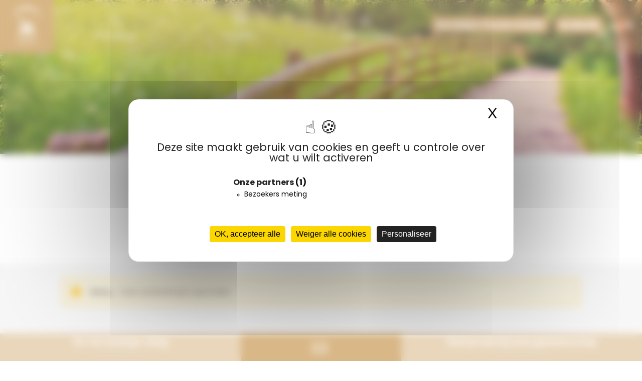

--- FILE ---
content_type: text/html; charset=UTF-8
request_url: https://www.terracamps.com/nl/laatste-minuten/
body_size: 4908
content:
<!DOCTYPE html>
<html lang="nl">
<head>
    <meta charset="utf-8">
    <meta http-equiv="X-UA-Compatible" content="IE=edge">
    <meta name="viewport" content="width=device-width, initial-scale=1.0">
    <meta name="robots" content="index, follow">
    <link rel="icon" type="image/x-icon" href="/favicon.ico">
    <title>Last minute aanbiedingen voor uw kampeervakantie - Terracamps</title>
    <meta name="description" content="Profiteer van de last minute aanbiedingen van Terracamps om uw vakantie op een natuurcamping in Frankrijk te boeken.">
                <link rel="alternate" hreflang="fr"  href="https://www.terracamps.com/dernieres-minutes/">
            <link rel="alternate" hreflang="en"  href="https://www.terracamps.com/en/last-minutes/">
            <link rel="alternate" hreflang="de"  href="https://www.terracamps.com/de/letzten-minuten/">
            <link rel="alternate" hreflang="nl"  href="https://www.terracamps.com/nl/laatste-minuten/">
                <link rel="canonical" href="https://www.terracamps.com/nl/laatste-minuten/">
    
    <link rel="stylesheet" href="/css/flex-new.min.css">
    <link rel="stylesheet" href="/css/nav.min.css">
    <link rel="stylesheet" href="/css/flexslider.min.css">
    <link rel="stylesheet" href="/css/jquery-ui/jquery-ui-1.11.4.min.css">
    <link rel="stylesheet" href="/css/styles.min.css">
    <link rel="stylesheet" href="/css/styles-media.min.css">
    <link rel="stylesheet" href="https://cdn.jsdelivr.net/npm/bootstrap-icons@1.11.3/font/bootstrap-icons.min.css">
    
    <!-- Global site tag (gtag.js) -->
    <script class="trackingScript" async src='https://www.googletagmanager.com/gtag/js?id=G-TTR9B8CFZ3'></script>
    <script class="trackingScript">
        window.dataLayer = window.dataLayer || [];
        function gtag() { dataLayer.push(arguments); }
        gtag('set', 'linker', {
            'domains' : ['secureholiday.net','terracamps.com'],
            'accept_incoming': true,
            'decorate_forms': true
        });
        gtag('js', new Date());
        gtag('config', 'G-TTR9B8CFZ3');
        gtag('config', 'AW-948484572');
    </script>
    <!-- Event snippet for Reservation Google conversion page -->
    <script>
        function gtag_report_conversion(url) {
            var callback = function () {
                if (typeof(url) != 'undefined') {
                    window.location = url;
                }
            };
            gtag('event', 'conversion', {
                'send_to': 'AW-948484572/YUr9CMGz51oQ3POixAM',
                'transaction_id': '',
                'event_callback': callback
            });
            return false;
        }
    </script>
        <script src="https://tarteaucitron.io/load.js?domain=www.terracamps.com&uuid=b53e36f76d3f37d9bebac9a97652a25eecb97a73"></script>
















    </head>
<body>
<header id="header">
        <div class="row">
        <nav class="col-lg-1 col-3">
    <div id="menu-xs">
        <picture>
                <source srcset="/images/icone-menu-blanc.png" media="(min-width: 992px)">
                <source srcset="/images/icone-menu.png">
                <img src="/images/icone-menu-blanc.png" class="img-fluid" alt="Logo Terracamps">
        </picture>

    </div>
    <ul id="menu-lg" class="">
        <li class="close row">
            <span>X</span>
            <span class="flex-grow-1">Menu</span>
        </li>
        <li><a href="/nl/">Home</a></li>
        <li><a href="#" onclick="return false;">Wensen &amp; Inspiraties</a>
            <div class="menuHover">
                <ul class="sousMenu1">
                    <li class="col-12">
                        <a href="/nl/wensen-inspiraties/thema-activiteiten">
                                    <span>Thema &</span><span>activiteiten</span>
                        </a></li>
                    <li class="col-12"><a href="/nl/wensen-inspiraties/toeristische-locatie">
                                    <span>Toeristische</span><span>locatie</span>
                        </a></li>
                    <li class="col-12"><a href="/nl/wensen-inspiraties/festival-jaarmarkt">
                                    <span>Festival</span><span>& jaarmarkt</span>
                        </a></li>
                </ul>
            </div>
        </li>
        <li><a href="#" onclick="return false;">Regio’s</a>
            <div class="menuHover">
                <ul class="sousMenu1">
                                            <li class="col-12">
                            <a href="/nl/regio/natuur-camping-auvergne-rhone-alpes">
                                Auvergne-Rhône-Alpes
                            </a></li>
                                            <li class="col-12">
                            <a href="/nl/regio/natuur-camping-bourgogne-franche-comte">
                                Bourgogne-Franche-Comté
                            </a></li>
                                            <li class="col-12">
                            <a href="/nl/regio/natuur-camping-centre-val-de-loire">
                                Centre-Val-de-Loire
                            </a></li>
                                            <li class="col-12">
                            <a href="/nl/regio/natuur-camping-grand-est">
                                Grand-Est
                            </a></li>
                                            <li class="col-12">
                            <a href="/nl/regio/natuur-camping-ile-de-france">
                                Île-de-France
                            </a></li>
                                            <li class="col-12">
                            <a href="/nl/regio/natuur-camping-nouvelle-aquitaine">
                                Nouvelle-Aquitaine
                            </a></li>
                                            <li class="col-12">
                            <a href="/nl/regio/natuur-camping-provence-alpes-cote-dazur">
                                Provence-Alpes-Côte-d’Azur
                            </a></li>
                                            <li class="col-12">
                            <a href="/nl/regio/natuur-camping-pays-de-la-loire">
                                Pays de la Loire
                            </a></li>
                                    </ul>
            </div>
        </li>
        <li>
            <a href="#" onclick="return false;">Bestemmingen</a>
            <div class="menuHover">
                <ul class="sousMenu1">
                                            <li class="col-12">
                            <a href="/nl/bestemmingen/camping-aan-meer-of-rivier">
                                                                                    Aan de oever van
                                                                                    een meer of rivier
                                                                    </a></li>
                                            <li class="col-12">
                            <a href="/nl/bestemmingen/camping-midden-op-het-plattenland">
                                                                                    Platteland
                                                                    </a></li>
                                            <li class="col-12">
                            <a href="/nl/bestemmingen/camping-de-bergen">
                                                                                    De
                                                                                    bergen
                                                                    </a></li>
                                            <li class="col-12">
                            <a href="/nl/bestemmingen/camping-bij-de-stad">
                                                                                    Camping
                                                                                    bij de stad
                                                                    </a></li>
                                            <li class="col-12">
                            <a href="/nl/bestemmingen/camping-met-zwembad">
                                                                                    met
                                                                                    zwembad
                                                                    </a></li>
                                    </ul>
            </div>
        </li>
        <li>
            <a href="#" onclick="return false;">Goeie tips</a>
            <div class="menuHover">
                <ul class="sousMenu1">
                    <li class="col-12">
                        <a href="/nl/speciale-aanbiedingen/">
                            Speciale aanbieding
                        </a></li>
                    <li class="col-12">
                        <a href="/nl/camping-pet-friendly/">
                            Pet Friendly
                        </a></li>
                    <li class="col-12">
                        <a href="/nl/laatste-minuten/">
                                laatste minuten
                        </a></li>
                    <li class="col-12">
                        <a href="/nl/klantenprogramma/">
                            Klantenprogramma
                        </a></li>
                    <li class="col-12">
                        <a href="/nl/bon-cadeau">
                            Bon cadeau
                        </a></li>
                </ul>
            </div>
        </li>
        <li>
            <a href="#" onclick="return false;">De Terracamps sfeer</a>
            <div class="menuHover">
                <ul class="sousMenu1">
                    <li class="col-12">
                        <a href="/nl/de-natuur-geest-van-terracamps/">
                            Onze Waarden
                        </a></li>
                    <li class="col-12">
                        <a href="/nl/geboden-van-terracamps/">
                            Onze Beloften
                        </a></li>
                    <li class="col-12">
                        <a href="/nl/camping-pet-friendly/">
                            Pet Friendly
                        </a></li>
                    <li class="col-12"><a href="/nl/tourisme-durable">Duurzaam toerisme</a></li>
                </ul>
            </div>
        </li>
        <li><a href="/nl/tourisme-durable">Duurzaam toerisme</a></li>
        <li><a href="/nl/groepen-en-bedrijfsleven/">Groepen en PV</a></li>
        <li><a href="/nl/espace-presse">Persgebied</a></li>
        <li><a href="https://www.franchise-terracamps.com/fr-fr/" target="_blank">Devenez franchisés</a></li>
        <li><a href="/nl/natuur-camping-contact/">Contact</a></li>
        <li><hr></li>
    </ul>
</nav>        <div class="header_lien row col-xl-7 col-lg-6 col-9 align-self-center">
            <a href="/nl/camping/" class="col-4"><i class="bi bi-search"></i>Campings</a>
            <a href="/nl/natuur-camping-contact/" class="col-4 d-none d-lg-inline"><i class="bi bi-envelope"></i>Contact</a>
            <a href="tel:+33386379583" class="col-4 d-lg-none"><i class="bi bi-telephone-fill"></i>Contact</a>
            <a href="https://customeraccount.secureholiday.net/terracamps/Login/Index/nl" class="col-4"><i class="bi bi-person"></i>Mijn account</a>
                        <div id="header_langue_mobile" class="col-12 d-lg-none row justify-content-center">
                <ul class="row">
                                                                        <li><a href="/dernieres-minutes/">fr</a></li>
                                                                                                <li><a href="/en/last-minutes/">en</a></li>
                                                                                                <li><a href="/de/letzten-minuten/">de</a></li>
                                                                                                        </ul>
            </div>
                    </div>
        <div class="col-xl-4 col-lg-5 d-none d-lg-flex align-self-center text-center row justify-content-around">
            <div class="header_reserver">
                <a href="https://www.franchise-terracamps.com/fr-fr/" target="_blank">Devenez franchisés</a>
            </div>
            <div class="header_reserver">
                <a href="https://reservation.secureholiday.net/group/nl/10/search/" target="_blank" rel="nofollow">Boeken</a>
            </div>
                        <div id="header_langue" class="header_langue align-self-center text-center">
                <div class="header_langue_en_cours">
                    nl <i class="bi bi-caret-down-fill" aria-hidden="true"></i>
                </div>
                <ul>
                                                                        <li><a href="/dernieres-minutes/">fr</a></li>
                                                                                                <li><a href="/en/last-minutes/">en</a></li>
                                                                                                <li><a href="/de/letzten-minuten/">de</a></li>
                                                                                                        </ul>
            </div>
                    </div>

    </div>
</header>

<div id="ascenseur">
    <a href="#nav">
        <i class="bi bi-chevron-up"></i>
    </a>
</div>
            <div id="imgFond">
            <div class="degrade"></div>
            <picture>
                <source srcset="/images/fond-page-xs.jpg" media="(max-width: 575px)">
                <source srcset="/images/fond-page-lg.jpg" media="(max-width: 991px)">
                <source srcset="/images/fond-page-xl.jpg" media="(max-width: 1199px)">
                <source srcset="/images/fond-page.jpg">
                <img class="img-fluid" src="/images/fond-page.jpg" alt="Toegangsweg">
            </picture>
            <div class="arrondie">
                <img class="img-fluid" src="/images/arrondie.png" alt=" ">
            </div>
        </div>

    
    <div id="nosOffres" class="row">
    <div class="titreID col-12">
        <div class="titre">Onze aanbiedingen</div>
        <h1 id="offre" class="ssTitre">laatste minuten</h1>
    </div>
</div>
    <div id="recherche">
        <div class="row">
            <div class="offset-xl-1 col-xl-10 col-xl-9 col-12">
                    <ctv-group-offers ></ctv-group-offers>
                <div id="listeCamping" class="row justify-content-center">
                </div>
            </div>
        </div>
        <div class="row">
            <div class="offset-xl-1 col-xl-10 col-xl-9 col-12">
                <div id="listeCamping" class="row justify-content-center">
                                </div>
            </div>
        </div>
    </div>

<footer>
    <div id="footer_1" class="row">
        <div id="footer_blog" class="col-12 col-lg-footer-45 footer_bg1 row flex-column justify-content-between order-2">
            <div class="titre">De Terracamps-blog</div>
            <div class="row justify-content-center">
                <hr class="col-3">
            </div>
            <div class="row justify-content-center flex-grow-1 align-items-center">
                <a href="https://www.facebook.com/AquadisLoisirs58/" target="_blank" class="lien_reseau"><img loading="lazy" src="/images/ico-facebook.png" alt="Officiële Facebookpagina"></a>
                <a href="https://www.instagram.com/aquadisloisirs/" target="_blank" class="lien_reseau"><img loading="lazy" src="/images/ico-instagram.png" alt="Officiële Instagrampagina"></a>
                <a href="https://www.youtube.com/channel/UC-s7xNinKYjXtZSZsnAyBIw" target="_blank" class="lien_reseau"><img loading="lazy" src="/images/ico-youtube.png" alt="Youtube-kanaal"></a>
                <a href="https://vm.tiktok.com/ZGearDxs2/ " target="_blank" class="lien_reseau"><img loading="lazy" src="/images/ico-tiktok.png" alt="Officiële Tiktokpagina"></a>
            </div>
        </div>
        <div id="footer_contact" class="col-12 col-lg-3 footer_bg2 order-lg-2">
            <div class="contact">
                <a href="/nl/natuur-camping-contact/" class="row align-items-center justify-content-center">
                    <i class="bi bi-envelope"></i> Neem contact met ons op
                </a>
            </div>
            <div class="row justify-content-center">
                <hr class="col-3">
            </div>
            <div class="contact">
                <a href="tel:+33386379583" class="row align-items-center justify-content-center">
                    <i class="bi bi-telephone-fill"></i> 03 86 37 95 83
                </a>
                Van maandag tot vrijdag van 9.00 tot 17.00 uur
            </div>
        </div>
        <div id="footer_newsletter" class="col-11 col-lg-footer-45 footer_bg1 row flex-column justify-content-between align-items-center order-3">
            <div class="titre">Sluit je aan bij onze gemeenschap</div>
            <div class="row align-items-center col-3">
                <hr class="col-12">
            </div>
            <div class="flex-grow-1 row align-items-center">
                <input id="newsletter" type="button" value="Abonneer u op de nieuwsbrief" class="btnNewsletter">
            </div>
        </div>
    </div>
    <div id="footer_2" class="row">
        <div class="col-12 col-lg-footer-45 row align-items-center justify-content-center">
            <div class="terracamps">
                <img src="/images/footer-terracamps-family.jpg" alt="Terracamps family" class="img-fluid">
                <a href="/nl/klantenprogramma/">
                    Terracamps<br>Family
                </a>
            </div>
        </div>
        <div class="col-12 col-lg-3 footer_bg2 row justify-content-center order-1">
            <div class="col-11">
                <div class="row justify-content-center">
                    <div class="col-6">
                        <hr>
                    </div>
                </div>
                <div class="text-center">
                    <ul>
                        <li>Terracamps en ik</li>
                        <li><a href="https://customeraccount.secureholiday.net/terracamps/Login/Index/nl" target="_blank">Mijn account</a></li>
                        <li><a href="/nl/klantenprogramma/">Klantenprogramma</a></li>
                        <li><a href="/pdf/terracamps-brochure.pdf" onclick="return gtag_report_conversion(/pdf/terracamps-brochure.pdf);">Zie onze brochure</a></li>
                        <li><a href="/nl/camping/">Al onze campings</a></li>
                        <li><a href="/nl/natuur-camping-contact/">Contact</a></li>
                    </ul>
                </div>
                <div class="text-center">
                    <ul>
                        <li>ik ontdek terracamps</li>
                        <li><a href="/nl/de-natuur-geest-van-terracamps/">De natuur volgens Terracamps</a></li>
                        <li><a href="/nl/vragenlijst/">Veelgestelde vragen</a></li>
                        <li><a href="/nl/groepen-en-bedrijfsleven/">Groepen en PV</a></li>
                        <li><a href="/nl/espace-presse">Espace presse</a></li>
                        <li><a href="/nl/offres-demploi/">Aansluiten bij ons team</a></li>
                    </ul>
                    <ul>
                        <li>BETAALMIDDELEN</li>
                        <li>Vakantiecheques - Connect vakantiecheques - Bankkaart - Cheques - Contant geld - Overschrijving</li>
                    </ul>

                </div>
                <div id="copy">
                    Copyright 2016 - 2026, INFOLIEN - Alle rechten voorbehouden
                </div>
            </div>
        </div>
        <div class="col-12 col-lg-footer-45 row align-items-center justify-content-center order-lg-1">
            <div class="terracamps">
                <img src="/images/footer-recrutement.jpg" alt="Terracamps vacatures" class="img-fluid">
                <a href="/nl/offres-demploi/">
                    Werving
                </a>
            </div>
        </div>
    </div>
    <div id="rgpd" class="">
        <a href="/pdf/cgv/algemene-voorwaarden-van-verkoop-terracamps.pdf" target="_blank">Algemene verkoopvoorwaarden</a>
        - <a href="/nl/wettelijk-verplichte-gegevens/">Wettelijk verplichte gegevens</a>
            </div>
</footer>








<div id="affichNewsletter">
    <div id="affichNewsletterVisible">
        <div id="affichNewsletterClose">X</div>
        <div class="affichNewsletterDetail">
            <script data-wsh-id="MSMwIzI="
                    data-wsh-identity-companyid="232"
                    data-wsh-identity-engineid="513"
                    data-wsh-identity-buttoncolor="d4a65c"
                    data-wsh-identity-language="nl"
            ></script>
        </div>
    </div>
    <div id="affichNewsletterOverlay">

    </div>
</div>
<div id="affichCRMBrochure">
    <div id="affichCRMBrochureVisible">
        <div id="affichCRMBrochureClose">X</div>
        <div class="affichCRMBrochureDetail">
            <script data-wsh-id="MSMwIzM="
                    data-wsh-identity-companyid="232"
                    data-wsh-identity-engineid="513"
                    data-wsh-identity-buttoncolor="d4a65c"
                    data-wsh-identity-language="nl"
            ></script>
        </div>
    </div>
    <div id="affichCRMBrochureOverlay">

    </div>
</div>
<div id="barreRechercheMobile">
    <a href="/nl/camping/">Boeken</a>
</div>

<link rel="stylesheet" href="https://use.typekit.net/wlu5fgz.css">


<script src="/js/jquery-1.11.2.min.js"></script>





<script>

                                                                
            
        
                                                                        </script>
<script src="/js/script.min.js" defer async></script>
<script src="/js/script-new.min.js" defer async></script>
<script src="/js/lazysizes.min.js" async></script>

    <script>
        window.ctoutvert = {
            groupId: 10,
            lang: 'nl',
            url: 'https://reservation.secureholiday.net/widgets/'
        };

        (function (w, d, s, ctv, r, js, fjs) {
            r=new XMLHttpRequest();r.open('GET',w[ctv].url+'js/src.json');
            r.responseType='json';r.json=true;r.send();
            r.onload=function(){w[ctv].src=r.responseType=='json'?r.response:JSON.parse(r.response);
                js.src=w[ctv].src[0];fjs.parentNode.insertBefore(js, fjs);}
            js=d.createElement(s),fjs=d.getElementsByTagName(s)[0];
            js.id='ctvwidget';js.async=1;
        }(window, document, 'script', 'ctoutvert'));
    </script>
<!-- Meta Pixel Code -->
<script>
    !function(f,b,e,v,n,t,s)
    {if(f.fbq)return;n=f.fbq=function(){n.callMethod?
        n.callMethod.apply(n,arguments):n.queue.push(arguments)};
        if(!f._fbq)f._fbq=n;n.push=n;n.loaded=!0;n.version='2.0';
        n.queue=[];t=b.createElement(e);t.async=!0;
        t.src=v;s=b.getElementsByTagName(e)[0];
        s.parentNode.insertBefore(t,s)}(window, document,'script',
        'https://connect.facebook.net/en_US/fbevents.js');
    fbq('init', '578528572592845');
    fbq('track', 'PageView');
</script>
<noscript><img alt="" height="1" width="1" style="display:none"
               src="https://www.facebook.com/tr?id=578528572592845&ev=PageView&noscript=1"
    ></noscript>

<!-- End Meta Pixel Code -->
</body>
</html>

--- FILE ---
content_type: text/css
request_url: https://www.terracamps.com/css/nav.min.css
body_size: 397
content:
nav{background-color:#fff}@media (min-width:992px){nav{background-color:#cc9f5f}}#menu-lg .close,#menu-xs{display:flex;justify-content:center;align-items:center;cursor:pointer}#menu-xs{flex-direction:column}@media (min-width:991px){#menu-xs{padding:5px}}#menu-lg{position:fixed;top:0;left:-100%;bottom:0;list-style:none;margin:0;padding:0;background-color:#fff;transition:all 1s;font-size:19px;font-family:"poppins",sans-serif}@media (min-width:600px){#menu-lg{width:600px;left:-600px}}#menu-lg>li{margin-bottom:15px;height:45px}#menu-lg>li>a{color:#444;text-decoration:none;padding:13px 70px 13px 20px;display:block;position:relative}@media (min-width:600px){#menu-lg>li>a{padding:13px 70px}}#menu-lg>li>a img{position:absolute;right:10px;top:0}@media (max-width:991px){#menu-lg>li{margin-bottom:0}#menu-lg>li>a img{height:35px;top:6px}}#menu-lg .close{height:80px;font-size:36px;color:#cc9f5f;padding:0 20px}#menu-lg .close span:last-child{color:#aaa;font-size:16px;text-align:center}@media (max-width:991px){#menu-lg .close{height:50px}}.sousMenu1{list-style:none;margin:0;padding:0;width:100%}.sousMenu1>li{margin-bottom:15px}.sousMenu1>li>a{color:#444;text-decoration:none;padding:10px 20px;display:block}.sousMenu1>li:not(:first-child) a{padding-left:54px}@media (min-width:600px){.sousMenu1>li:not(:first-child) a{padding-left:104px}}@media (max-width:991px){.sousMenu1>li{margin-bottom:0}}.menuHover .sousMenu1{left:-100%;top:80px;bottom:0;position:absolute;background-color:#fff;transition:all 1s;z-index:1}nav hr{margin-left:13px;width:50%;border-color:#cc9f5f}

--- FILE ---
content_type: text/css
request_url: https://www.terracamps.com/css/styles.min.css
body_size: 9740
content:
@font-face{font-family:"aquaticoregular";src:url(../fonts/aquatico-regular-webfont.eot);src:url(../fonts/aquatico-regular-webfont.eot?#iefix)format("embedded-opentype"),url(../fonts/aquatico-regular-webfont.woff2)format("woff2"),url(../fonts/aquatico-regular-webfont.woff)format("woff"),url(../fonts/aquatico-regular-webfont.ttf)format("truetype"),url(../fonts/aquatico-regular-webfont.svg#aquaticoregular)format("svg");font-weight:400;font-style:normal;font-display:swap}@font-face{font-family:"mark_my_wordsregular";src:url(../fonts/mark_my_words-webfont.eot);src:url(../fonts/mark_my_words-webfont.eot?#iefix)format("embedded-opentype"),url(../fonts/mark_my_words-webfont.woff2)format("woff2"),url(../fonts/mark_my_words-webfont.woff)format("woff"),url(../fonts/mark_my_words-webfont.ttf)format("truetype"),url(../fonts/mark_my_words-webfont.svg#mark_my_wordsregular)format("svg");font-weight:400;font-style:normal;font-display:swap}body{padding:0;font-family:"poppins",sans-serif;font-size:16px;overflow-x:hidden;color:#666}body,p{margin:0}body.modal{overflow:hidden}.barre_recherche_date fieldset img,img{vertical-align:middle}.police1{font-family:"mark_my_wordsregular";font-weight:700;font-style:normal}header{position:fixed;top:0;left:0;right:0;z-index:10000;background-color:rgba(212,166,92)}@media (min-width:992px){header{background-color:rgba(212,166,92,.3)}}header #annonce{background-color:#545454;color:#fff;font-size:14px;padding:10px;text-align:center}.header_lien{text-align:center;padding:5px 0}#contact .search,#contact .tel,#header_langue ul a,.header_lien a{color:#fff;text-decoration:none}@media (max-width:767px){.header_lien a{font-size:14px}}.header_lien i{font-size:1.5em;margin-bottom:10px;display:block}.header_reserver a{font-size:20px;padding:10px 10px 5px;text-transform:uppercase;color:#fff;text-decoration:none;font-weight:700}@media (max-width:991px){.header_reserver{position:fixed;bottom:0;width:100%}.header_reserver a{display:block;background-color:#007c9d}}@media (min-width:992px){.header_reserver a{background-color:#cc9f5f;border-radius:10px}}#contact{margin-top:10px;margin-bottom:15px;display:-webkit-box;display:-ms-flexbox;display:flex;-ms-flex-item-align:start;align-self:flex-start;-webkit-box-align:center;-ms-flex-align:center;align-items:center}#contact>*{margin:5px}#contact a,#header_langue:hover ul{display:block}#contact .search,#contact .tel{padding:11px;cursor:pointer;border-radius:20px}#contact .search{background-color:rgba(255,255,255,.1)}#contact .tel{background-color:#d4a65c;font-size:14px;font-weight:700;text-align:center}#header_langue{position:relative;text-transform:uppercase;color:#fff;font-size:20px;margin-right:10px}@media (max-width:1250px) and (min-width:1200px){#header_langue{margin-top:10px}}#header_langue .header_langue_en_cours{cursor:pointer;white-space:nowrap}#header_langue ul{display:none;position:absolute;top:100%;z-index:10;text-shadow:1px 1px 5px #000}#header_langue ul li{padding:5px 0}#header_langue_mobile{text-transform:uppercase;font-size:20px}#header_langue ul,#header_langue_mobile ul{list-style:none;margin:0;padding:0}#header_langue_mobile ul li{padding:0 10px}#imgFond{position:relative}#imgFond .arrondie{position:absolute;bottom:0;display:none}#surSlide,#surSlideIndex{position:absolute;bottom:0;width:100%}#surSlideIndex{text-align:center}#surSlideIndex #texteImgFond{font-family:aquaticoregular}#surSlideIndex #texteImgFond .titre{text-transform:uppercase;font-size:30px;font-family:aquaticoregular;margin-bottom:5px}#surSlideIndex #texteImgFond .sousTitre{font-size:18px;margin-bottom:5px}@media (min-width:1200px){#surSlideIndex #texteImgFond .titre{font-size:36px}#surSlideIndex #texteImgFond .sousTitre{font-size:24px}}@media (max-width:991px){#surSlideIndex.surSlideCamping{position:relative;bottom:0!important}#surSlideIndex.surSlideCamping #texteImgFond{font-family:aquaticoregular}#surSlideIndex.surSlideCamping #texteImgFond .titre{font-size:16px;font-family:aquaticoregular;margin:10px 0 5px;color:#007499}#surSlideIndex.surSlideCamping #texteImgFond .sousTitre>span,#surSlideIndex.surSlideCamping #texteImgFond .titre i{color:#d4a65b}#surSlideIndex.surSlideCamping #texteImgFond .sousTitre{font-size:11px;margin-bottom:5px;color:#007499}}.stars{white-space:nowrap}#texteImgFond{color:#fff;max-width:1380px;margin:auto;text-align:center}@media (min-width:992px){#texteImgFond{text-shadow:3px 3px 5px #000}}#texteImgFond .titre{font-size:5.6em}#texteImgFond .titre .stars{font-size:30px}#texteImgFond .titre .stars>i{margin:0 2px}#barre_recherche_submit,#texteImgFond .ssTitre{font-size:2em;text-transform:uppercase}#texteImgFond .ssTitre span{background-color:#a4c85c;padding:15px;margin:0 10px}#barre_recherche.barre_recherche_camping .barre_recherche{min-width:inherit;padding:25px}@media (min-width:768px){#barre_recherche.barre_recherche_camping .barre_recherche{min-width:750px}}#barre_recherche.barre_recherche_camping .barre_recherche #barre_recherche_submit{padding:0 25px}#barre_recherche.barre_recherche_camping .barre_recherche #barre_recherche_submit .button_i{display:none}@media (min-width:768px){#barre_recherche.barre_recherche_camping .barre_recherche_onlycamp{min-width:inherit}}#barre_recherche.barre_recherche_camping .barre_recherche_onlycamp #barre_recherche_submit{padding:5px 25px}#barre_recherche.barre_recherche_camping .barre_recherche_onlycamp #barre_recherche_submit .button_t,#carte .h3 span,#carte .splide .splide__slide strong,#index .splide .splide__slide strong,.formContact label{display:block}.barre_recherche{background-color:#fff;box-shadow:0 5px 0#d9d9d9;padding:25px 35px;border-radius:20px;z-index:1}.barre_recherche select{color:#a6a6a6;font-size:17px;background-color:#fff;border:0}.barre_recherche .barre_vertical{border:1px solid #a6a6a6}.barre_recherche .titre{font-size:17px;color:#545454;font-family:"aquaticoregular"}@media (min-width:992px){.barre_recherche{min-width:922px}}@media (max-width:991px){.barre_recherche{margin:0 10px}.barre_recherche .titre{display:none}.barre_recherche .barre_vertical{width:100%;margin:10px}.barre_recherche #barre_recherche_submit{font-size:18px;padding:5px;width:100%;margin-top:10px}}@media (max-width:575px){.barre_recherche .barre_recherche_date fieldset .input{font-size:14px;white-space:nowrap}}@media (max-width:991px){#barre_recherche.barre_recherche_camping{position:fixed;bottom:0;z-index:10001;width:100%;height:48px;box-shadow:0 0 5px #000}#barre_recherche.barre_recherche_camping .barre_recherche{margin:0;width:100%;padding:0;background-color:#007499;border-radius:0}#barre_recherche.barre_recherche_camping .barre_recherche .barre_recherche_date fieldset{color:#fff}#barre_recherche.barre_recherche_camping .barre_recherche #barre_recherche_submit{margin-top:0;background-color:#fff;color:#007499;border-radius:0}#barre_recherche.barre_recherche_camping .barre_recherche .button_i{display:inline!important}#barre_recherche.barre_recherche_camping .barre_recherche .button_t{display:none}}.barre_recherche_date fieldset,.barre_recherche_destination fieldset{border:0;color:#a6a6a6;text-align:center;padding:0 20px 0 0;position:relative}.barre_recherche_date fieldset .input{font-size:17px}.barre_recherche_date input[type=date]{position:absolute;width:calc(100% - 2px);opacity:0;top:0;right:0;bottom:0;left:0;cursor:pointer;display:block;-webkit-appearance:textfield;-moz-appearance:textfield}#barre_recherche_submit{background-color:#007c9d;color:#fff;font-weight:700;border-radius:10px;font-size:20px;border:0;padding:20px;cursor:pointer}.ui-widget{font-size:.8em!important}.ui-widget-header{border:0!important;background:#007399!important}video{width:100%}.titreIDIndex{font-size:33px;text-align:center;margin-top:50px;margin-bottom:50px}.titreIDIndex .cadre{position:relative}.titreIDIndex .image{position:absolute;top:-95px;left:-100px;z-index:1}.titreIDIndex .titre{font-weight:700}.titreIDIndex .ssTitre2{font-family:aquaticoregular;color:#cc9f5f}@media (max-width:767px){.titreIDIndex{font-size:26px}}@media (max-width:575px){.titreIDIndex{margin:30px 0 15px}.titreIDIndex,.titreIDIndex .titre{font-size:20px}.titreIDIndex .image{display:none}}@media (min-width:992px){.bg-index{background-image:url(../images/fond-index.jpg);background-repeat:no-repeat;background-size:contain;background-position:top center}}.titreID{margin:20px 0}#carte h3,#index h3,.titreID .titre{text-align:center;font-family:"mark_my_wordsregular"}.titreID .titre{font-size:2.5em;color:#007399;font-weight:700;font-style:normal}.titreID .ssTitre{font-size:1em;color:#d4a65c;text-align:center;text-transform:uppercase}.titreID .ssTitre span{background-color:#d4a65c;color:#fff;padding:5px}.titreID p span{max-width:670px;padding:0 10px}#carte h3,#index h3{color:#007c9d;font-size:33px;margin-top:50px}#carte .liste,#index .liste{display:flex;align-items:center;color:#cc9f5f;cursor:pointer}@media (max-width:991px){#carte .liste>div:nth-child(2),#index .liste>div:nth-child(2){width:50%}}@media (max-width:767px){#carte .liste>div:nth-child(2),#index .liste>div:nth-child(2){width:75%}}#carte .liste>div:first-child,#index .liste>div:first-child{box-sizing:border-box;padding:10px}#carte .liste .panel,#index .liste .panel{max-height:0;overflow:hidden;transition:max-height .2s ease-out;color:#a6a6a6;font-size:14px;padding-top:10px}#carte .splide .splide__slide,#index .splide .splide__slide{padding:15px;text-align:center}#carte .splide .splide__slide img,#index .splide .splide__slide img{margin-top:10px;margin-bottom:5px}@media (max-width:575px){#carte h3,#index h3{font-size:26px;margin:15px 0}}#carte p a,#index p a{color:#666}footer #footer_1 .contact a,h2.index{text-transform:uppercase;font-family:"aquaticoregular"}footer,h2.index{text-align:center}#carte .h3,h2.index{color:#007c9d;font-size:30px;margin-top:75px}@media (max-width:992px){h2.index{margin:15px 0 10px;font-size:20px}}#slide__2{visibility:initial}@media (max-width:991px){#composer_sejour{margin-top:25px;background:linear-gradient(180deg,#cc9f5f 0,#cc9f5f 50%,#fff 50%);overflow:hidden}#composer_sejour h2{color:#fff;margin-top:25px;margin-bottom:0;margin-left:20px;text-align:left}}.composer_sejour{padding:15px;position:relative;display:block;box-sizing:border-box}.composer_sejour .texte{position:absolute;left:0;bottom:0;top:0;right:0;color:#fff;font-size:36px;display:flex;justify-content:center;align-items:center;text-transform:uppercase}.pourquoi_nous_choisir{margin-bottom:50px}.pourquoi_nous_choisir h3{margin-top:0}#carte .h3{text-align:center;font-family:"mark_my_wordsregular";font-size:33px;margin-top:25px;text-decoration:none}@media (max-width:991px){#carte .h3{font-size:26px}}#carte_france{height:450px;overflow:hidden;position:relative;border:1px solid #666}#carte_france #Calque_1{cursor:grab}@media (max-width:991px){#carte_france{height:350px}}#carte_france svg{margin:-50%auto auto}@media (max-width:767px){#carte_france svg{margin-top:-20%}}#carte_france #carte_france_btn{position:absolute;top:10px;left:10px;border:1px solid #000;z-index:9999;background-color:#fff}#carte_france #carte_france_btn .btn_zoom{width:30px;height:30px;color:#545454;font-size:30px;font-family:aquaticoregular;display:flex;justify-content:center;cursor:pointer}#iframe_carte{width:100%;height:450px;border:0}#carte_campings .camping{margin-top:50px;padding:10px;position:relative;box-sizing:border-box;display:flex}#carte_campings .camping>div{background-color:#fff;height:100%}#carte_campings .camping .detail{padding:10px}#carte_campings a{text-decoration:none}#carte_campings .camping .nom{font-size:1.1em;text-transform:uppercase;color:#007399;font-family:aquaticoregular}#carte_campings .camping .nom span,#index_bons_plans a.bon_plan h3{font-family:"poppins",sans-serif}@media (max-width:767px){#carte_campings .camping .nom{margin-top:10px}}#carte_campings .camping .region{font-size:1em;text-transform:uppercase;color:#d4a65c;margin-bottom:20px}#carte_campings .camping .imgRegion{position:absolute;right:11px;top:11px;background-color:rgba(255,255,255,.8);border-radius:50%;padding:10px}#carte_campings .awesome,footer #footer_2 ul{list-style:none;padding:0;margin:0 0 15px}#carte_campings .awesome li{position:relative;margin-left:25px;margin-bottom:5px}#carte_campings .awesome i{position:absolute;color:#a4c85c;left:-25px;font-size:1.2em}#carte_campings .camping .btnDecouvrir>span,#listeCamping2 .camping2 .btnDecouvrir>span,#recherche .camping .btnDecouvrir>span,.autreCamping .btnDecouvrir>span{background-color:#d4a65c;color:#fff;text-decoration:none;padding:10px 25px;border-radius:20px;display:block;text-align:center;margin:10px;font-size:1.2em}#carte_campings .campingImg{background-position:center center;background-size:cover;background-repeat:no-repeat}#carte_campings .aPArtirDe{font-weight:700;font-size:1.1em;color:#00283c}#carte_campings .aPArtirDe .prix{font-size:2em;color:#007399}#carte_campings .aPArtirDe .duree{color:#007399}#index_bons_plans a.bon_plan{padding:10px;text-decoration:none;display:block}#index_bons_plans a.bon_plan h3{margin-top:10px;margin-bottom:0;display:block;color:#545454;text-align:center;font-size:24px}@media (max-width:991px){#index_bons_plans a.bon_plan h3{font-size:18px}}@media (max-width:575px){#index_bons_plans a.bon_plan h3{font-size:14px}}footer{color:#fff}@media (max-width:767px){footer li a{padding:5px 0;display:block;font-size:14px}}footer #footer_1>div{padding:10px;box-sizing:border-box}footer #footer_1 hr,footer #footer_2 hr{border-color:#fff}footer #footer_1 .btnNewsletter{background-color:#007c9d;padding:10px 20px;border-radius:20px;border:0;color:#fff;cursor:pointer;font-weight:700}footer #footer_1 .contact{padding:5px}footer #footer_1 .contact img{margin-right:10px}footer #footer_1 .contact a{font-size:19px;color:#fff;text-decoration:none}footer #footer_1 .contact a i{font-size:1.5em;margin-right:5px}footer #footer_1 .contact+.contact{margin-top:25px}@media (max-width:991px){footer #footer_2 hr{display:none}}footer #footer_2 ul{margin:15px 0;font-size:14px}footer #footer_2 ul li:first-child{text-transform:uppercase;font-size:18px;font-family:aquaticoregular}footer #footer_2 ul a{text-decoration:none;color:#fff}footer .footer_bg1{background-color:#e2c9a5}footer .footer_bg2{background-color:#cc9f5f}@media (max-width:991px){footer #footer_contact{background-color:inherit}footer #footer_contact .contact a{color:#737373}}@media (min-width:992px){footer #footer_contact hr{border-color:#fff}footer .col-lg-footer-45{flex:0 0 auto;width:calc(100%/12*9/2)}}footer #footer_blog .titre a,footer #rgpd a,footer .terracamps a{text-decoration:none;color:#fff}@media (max-width:991px){footer #footer_blog{padding-bottom:45px!important}footer #footer_newsletter{background-color:#cc9f5f;border-radius:10px;margin:-30px auto auto}footer #footer_newsletter .btnNewsletter{margin-top:10px;background-color:#fff;color:#cc9f5f}}footer .titre{font-size:17px;font-weight:700}footer .lien_reseau{margin:5px}footer .terracamps{padding:10px;position:relative}footer .terracamps a{position:absolute;top:10px;right:10px;bottom:10px;left:10px;display:flex;justify-content:center;align-items:center;background-image:url(../images/angles.png);background-repeat:no-repeat;background-position:center center;background-size:45%;font-size:36px;-webkit-text-stroke-width:1px;-webkit-text-stroke-color:gray;background-color:rgba(0,0,0,.3)}footer #copy{font-size:.8em;margin:10px 0}@media (max-width:1199px){footer #footer_1 .contact a{font-size:15px}footer #footer_1 .contact+.contact{margin-top:15px}footer #footer_2 ul{font-size:12px}footer #footer_2 ul li:first-child{font-size:14px}}footer #rgpd{margin:5px;font-size:12px;text-align:center;color:#545454}footer #rgpd a{color:#545454}.flexslider{margin-bottom:0}.flexslider .slides>li{padding:10px;display:-webkit-box!important;display:-ms-flexbox!important;display:flex!important;-webkit-box-pack:center;-ms-flex-pack:center;justify-content:center}#nosOffres .offre .texte{padding:30px}#nosOffres .offre h3{color:#007399;margin:0 0 10px}#nosOffres .offre a,a.lienOffre{background-color:#d4a65c;padding:10px 25px;border-radius:20px}#nosOffres .offre a{margin-top:10px}a.lienOffre{color:#fff;text-decoration:none}#nosOffres h1{font-family:"poppins",sans-serif!important;font-size:18px!important;font-weight:400!important;color:#666!important}#destinations .allDestinations,#footer2 .btnBrochure span,a.allOffers{background-color:#007399;color:#fff;text-decoration:none;padding:10px 30px;border-radius:20px;font-weight:700;font-size:1em}a.allOffers{margin-top:20px;margin-bottom:20px}#sliderPromo.flexslider{background:0 0;border:0}#sliderPromo .flex-direction-nav .flex-next{right:0!important;padding:25px 15px 25px 5px}#sliderPromo .flex-direction-nav .flex-prev{left:0!important;padding:25px 5px 25px 15px}#sliderPromo .flex-direction-nav .flex-next,#sliderPromo .flex-direction-nav .flex-prev{opacity:1;background-color:#d4a65c;color:#fff}#sliderPromo .flex-direction-nav a::before{color:#fff}#navCamping{padding:10px 0;font-size:1em;text-transform:uppercase;background-color:#fff;margin-top:20px}#navCamping ul a,#navCamping>div>a,#nosOffres .offre a{color:#fff;text-decoration:none}#navCamping>div>a .btnNav{background-color:transparent;padding:5px;border:0;cursor:pointer}#navCamping ul{margin:0;padding:0;list-style:none}#navCamping ul a{color:#00283c;padding:0 10px}#navCamping ul a.actif,#navCamping ul a:hover{font-weight:700;color:#007399}#onglet2,#onglet3,#onglet4,#onglet5,#onglet6{display:none}#detailCamping{background-color:#f5f5f5;padding:20px 0}#detailCamping .onglet .detail,#detailCamping .onglet .detail2,#detailCamping .texteCamping>div>div,#recherche .camping .detail>div,.hebTexte>div>div{padding:20px}#detailCamping .detail ul,#detailCamping .texteCamping ul{list-style:none;padding:0;margin:0 0 15px}#detailCamping .texteCamping ul:not(:last-child){margin-bottom:45px}#detailCamping .texteCamping ul{margin-top:15px}#detailCamping h2,#detailCamping h3{font-size:1.2em;color:#007399;font-weight:400;margin:0 0 25px;text-transform:uppercase}#detailCamping h3.accessibilite{font-size:1em}#detailCamping h2 i,#detailCamping h3 i{color:#fff;background-color:#007399;border-radius:5px;padding:5px}#detailCamping .camping ul>li,#detailCamping .detail ul>li,#detailCamping .texteCamping ul>li,#page input,#page textarea,#page ul>li,#topXS .camping ul>li{margin-bottom:10px}#detailCamping .detail ul.awesome>li,#detailCamping .texteCamping ul.awesome>li{position:relative;margin-left:25px}#detailCamping .detail ul>li i,#detailCamping .texteCamping ul>li i{position:absolute;color:#a4c85c;left:-25px;font-size:1.2em}#detailCamping .slider{margin-bottom:20px}#detailCamping .slider .flex-control-nav{bottom:15px}#detailCamping .slider .flex-control-paging li a{background:rgba(255,255,255,.5)}#detailCamping .slider .flex-control-paging li a.flex-active{background:rgba(255,255,255,.9)}#carouselHeb .slides>li,#detailCamping .slider .flexslider .slides>li,#sliderHeb .slides>li{padding:0}#detailCamping .detail2 h2{font-size:1.2em;color:#007399;text-transform:uppercase;margin:0}#detailCamping .detail2 p a{color:#007399}p.textRouge,p.textRouge a{color:#cf1825!important}#detailCamping .video figure,#page_camping .video figure{margin:10px;position:relative;cursor:pointer}#detailCamping .video figure .abs{position:absolute;left:calc(50% - 27px);top:calc(50% - 19px);width:54px}.affichCRMBrochureDetail,.affichNewsletterDetail{min-width:360px}#detailCamping .video figcaption{margin-top:5px;text-align:center;background-color:#fff;padding:5px}#detailCamping .colDroite .aPArtirDe,#topXS .aPArtirDe{cursor:pointer}#detailCamping .aPArtirDe,#topXS .aPArtirDe{padding-bottom:20px;border-bottom:5px solid #fff}#detailCamping .aPArtirDe,#listeCamping .aPArtirDe,#topXS .aPArtirDe{font-weight:700;font-size:1.1em;color:#00283c}#detailCamping .camping,#detailCamping .offreSpeCTV,#topXS .camping{padding-top:20px;border-bottom:5px solid #fff}#detailCamping .aPArtirDe .prix,#listeCamping .aPArtirDe .prix,#topXS .aPArtirDe .prix{font-size:2em}#detailCamping .aPArtirDe .duree,#detailCamping .aPArtirDe .prix,#detailCamping .camping i,#listeCamping .aPArtirDe .duree,#listeCamping .aPArtirDe .prix,#topXS .aPArtirDe .duree,#topXS .aPArtirDe .prix,#topXS .camping i{color:#007399}#detailCamping .camping,#topXS .camping{padding-bottom:20px}#topXS .offreSpeCTV{padding-top:20px;border-bottom:5px solid #007399}#detailCamping .camping .nom,#topXS .camping .nom{font-size:1.5em;color:#d4a65c;margin-bottom:10px}#detailCamping .btnPlan{display:flex;justify-content:center}#detailCamping .btnPlan a{background-color:#d4a65c;color:#fff!important;text-decoration:none;padding:10px 25px;border-radius:20px;display:block;text-align:center;margin:10px}#topXS .aPArtirDe,#topXS .camping,#topXS offreSpeCTV{border-bottom-color:#007399}#listeCamping .aPArtirDe{padding-bottom:0;border:0}#detailCamping .camping ul,#page ul,#topXS .camping ul{list-style:none;margin:0;padding:0}#detailCamping .camping a,#topXS .camping a{color:#666}#detailCamping .theme,#topXS .theme{padding:20px 0;border-bottom:5px solid #fff}#detailCamping .theme img,#topXS .theme img{margin:2px}#detailCamping #maCarte{margin:20px 0;min-height:350px}#detailCamping .facebook,#detailCamping .label{margin:30px 0}#camping_activites_services #camping_hebergement a.hebergement,#detailCamping a.hebergement{display:block;margin-bottom:50px;text-decoration:none}#camping_activites_services #camping_hebergement a.hebergement .surHebergement,#detailCamping a.hebergement .surHebergement{padding:30px}#camping_activites_services #camping_hebergement a.hebergement .surHebergement .detailHeb,#detailCamping a.hebergement .surHebergement .detailHeb{background-color:rgba(255,255,255,.8);padding:20px;color:#000;max-width:400px;font-size:1.5em}#camping_activites_services #camping_hebergement a.hebergement .surHebergement .detailHeb>div:first-child,#detailCamping a.hebergement .surHebergement .detailHeb>div:first-child{text-transform:uppercase;font-size:1.2em;border-bottom:1px solid #000;padding-bottom:20px}#detailCamping a.hebergement .surHebergement i,.hebergementDetail i{color:#007399;font-size:2em}#camping_activites_services #camping_hebergement a.hebergement .detailHeb>div:last-child>div,#detailCamping a.hebergement .detailHeb>div:last-child>div{padding:20px 0}#camping_activites_services #camping_hebergement a.hebergement .detailHeb>div:last-child>div>div:first-child,#camping_activites_services .hebergementDetail .icone>div>div:first-child,#detailCamping a.hebergement .detailHeb>div:last-child>div>div:first-child,.hebergementDetail .icone>div>div:first-child{min-width:60px;margin-right:15px}#camping_activites_services #camping_hebergement a.hebergement .btn,#detailCamping a.hebergement .btn{color:#fff;text-transform:uppercase;font-size:1.2em;background-color:#d4a65c;padding:10px 30px;border-radius:22px}#carouselHeb,#sliderHeb{margin-bottom:10px;border:0;background-color:transparent}.hebergementDetail{background-color:#f5f5f5;padding:10px}.hebergementDetail .nom{font-size:1.5em;margin:20px 10px;text-transform:uppercase}.hebergementDetail .icone{font-size:1.25em}.hebergementDetail .icone>div>div:last-child{margin-right:15px}.hebergementDetail .hebTexte{margin-top:20px;background-color:#fff}.hebergementDetail .hebTexte a{color:#d4a65c}#detailCamping .texteCamping{background-color:#fff}#detailCamping .hebergementDetail .hebTexte h3,#detailCamping .texteCamping h3{margin-bottom:0;font-size:1.1em}#detailCamping .texteCamping p,.hebergementDetail .hebTexte p{margin-top:0;line-height:1.5}#detailCamping .texteCamping>div:first-child>div,.hebTexte>div:first-child>div{padding-bottom:0}#detailCamping .texteCamping>div:last-child>div{padding-top:0}.popResultats,.popVelos{position:fixed;width:100%;height:100%;z-index:10000;top:0;left:0;visibility:hidden;opacity:0;transition:visibility .5s,opacity .5s linear}.popResultatOverlay,.popVeloOverlay{background-color:rgba(0,0,0,.5);width:100%;height:100%;position:absolute}div[class*=popResultat_]{font-size:16px;margin-bottom:40px}#resultats div[class*=popResultat_] p{margin:10px 0;font-size:16px}div[class*=popResultat_] a.btn,div[class*=popResultat_] input.btn{text-decoration:none;color:#fff;border:1px solid #fff;text-transform:uppercase;padding:10px 20px;background-color:#0c0c0c;display:block;font-size:16px;cursor:pointer}.popResultat iframe,.popVelo iframe{border:0;width:100%}.popVelo iframe{background-color:#fff}.popResultat,.popVelo{z-index:1;top:0;left:0;bottom:0;position:fixed;color:#fff;font-size:16px;overflow-y:hidden}.popResultatClose,.popVeloClose{font-size:30px;cursor:pointer;text-align:right;position:fixed;right:15px;top:15px}.popResultatClose i,.popVeloClose i{padding:2px 5px}#detailCamping .tag{background-color:#e9e9e9;padding:3px 5px;border-radius:15px;font-weight:700;white-space:nowrap}#alentours a,#detailCamping a{color:#d4a65c;text-decoration:none}#alentours a{display:block;position:relative;margin:5px;color:#fff;background-position:center center;background-size:cover;background-repeat:no-repeat;width:100%}#alentours .surImage{position:absolute;left:0;top:0;width:100%;height:100%;text-align:center;background-color:rgba(0,0,0,.3)}#alentours .surImage>div{max-width:60%}#alentours .nom{display:block;margin-bottom:20px;font-size:2.5em}#alentours .distance{font-size:2.15em;text-transform:uppercase;background-color:rgba(0,115,153,.8);padding:10px 50px;border-radius:35px;font-weight:700}.formContact{padding:20px;background-color:#fff;margin-bottom:5px}.formContact>div>div{padding:10px}.formContact input[type=text],.formContact select,.formContact textarea{width:calc(100% - 20px);padding:10px;margin-bottom:15px;font-family:"Roboto",sans-serif}.formContact textarea{min-height:160px}.formContact select{width:100%}.formContact button{border:0;background-color:#d4a65c;color:#fff;font-size:18px;font-weight:700;padding:10px;cursor:pointer;height:100%;margin-top:10px}.error,.success{font-size:14px;padding:10px;border-radius:10px;text-align:center;margin-bottom:20px;border:1px solid #fff}.success{color:#155724;background-color:#d4edda;border-color:#155724}.error{color:#721c24;background-color:#f8d7da;border-color:#721c24}main#thematiques h1:not(#index):not(#offre){margin-top:40px;margin-bottom:0}@media (max-width:991px){main#thematiques #landing{padding-top:0}}h1:not(#index):not(#offre){font-size:1.5em;text-align:center;color:#007399;margin:10px 0 20px;padding:0 10px;font-family:"mark_my_wordsregular";font-weight:700;font-style:normal}#landing{padding:50px 0}@media (max-width:767px){#landing{padding-top:10px}#landing .image{margin-top:15px}}#landing h2{font-size:1.5em;color:#666;margin-bottom:30px}#landing .pourquoi h4,#landing h2,#landing h3{margin-top:0;text-transform:uppercase}#landing p{margin-top:0;margin-bottom:45px;text-align:justify}#landing p.tace{text-align:center}#landing p.noMarge,#page-seo ul{margin:0}#landing a{color:#d4a65c}#landing .pourquoi{background-color:#007399;color:#fff;padding:20px;margin-bottom:20px}@media (max-width:767px){#landing .pourquoi{margin-top:10px}}#landing .pourquoi h4{font-size:1.75em;margin-bottom:20px}#landing .pourquoi ul{margin:0 0 15px}#landing .pourquoi ul>li,#listeCamping2 .awesome li{position:relative;margin-left:25px;margin-bottom:15px}#landing .pourquoi ul>li i{position:absolute;left:-25px;font-size:1.2em}#landing .image img{margin-bottom:20px}#landing .ocre{color:#d4a65c}#recherche{background-color:#f5f5f5;padding:10px}#landing h3,.txtBleu{color:#007399}#recherche .btn{border:0;font-weight:700;border-radius:20px;margin-right:25px;padding:10px 20px;cursor:pointer}#recherche .btn i{margin-left:20px}#recherche fieldset{border-radius:20px;border:0;padding:0;position:relative}#recherche fieldset select{background-color:transparent;color:#fff;border:0;font-weight:700;-webkit-appearance:none;-moz-appearance:none;appearance:none;padding:10px 40px 10px 20px;position:relative;z-index:1;cursor:pointer}#recherche .btn,#recherche fieldset,#recherche fieldset option{background-color:#007399;color:#fff}#recherche fieldset .fas{position:absolute;right:20px;top:calc(50% - 10px);z-index:0}#recherche .carteCampings,#recherche .filtresTitre{margin:0 10px 20px}#recherche .filtresTitre{margin-bottom:40px}#recherche .filtres{background-color:#fff;padding:10px;margin:0 10px 20px}#recherche .filtres .titre{color:#d4a65c;text-transform:uppercase}#landing .pourquoi ul,#recherche .filtres ul{list-style:none;padding:0}#recherche .filtres ul>li{margin-bottom:10px;cursor:pointer}#recherche .filtres ul label{cursor:pointer;display:block;padding:5px 0}#recherche .carteTitre{margin-bottom:40px}#recherche #carteCampings{min-height:750px;margin-bottom:20px}.leftSticky,.rightSticky{position:sticky;top:10px}#listeCamping2 .camping2{padding:10px;position:relative;box-sizing:border-box;display:flex}#listeCamping2 .camping2>div{background-color:#fff;height:100%}#listeCamping2 .camping2 .detail{padding:10px}#landing a,#listeCamping2 a,#recherche .camping a,.autreCamping a{text-decoration:none}#listeCamping2 .camping2 .nom{font-size:1.1em;text-transform:uppercase;color:#007399}#listeCamping2 .camping2 .region{font-size:1em;text-transform:uppercase;color:#d4a65c;margin-bottom:20px}#listeCamping2 .camping2 .imgRegion{position:absolute;right:11px;top:11px;background-color:rgba(255,255,255,.8);border-radius:50%;padding:10px}#listeCamping2 .awesome{list-style:none;padding:0;margin:0 0 15px}#listeCamping2 .awesome li{margin-bottom:5px}#listeCamping2 .awesome i,#page ul>li i,#recherche .camping ul>li i{position:absolute;color:#a4c85c;left:-25px;font-size:1.2em}#listeCamping2 .campingImg{background-position:center center;background-size:cover;background-repeat:no-repeat}#listeCamping2 .aPArtirDe{font-weight:700;font-size:1.1em;color:#00283c}#listeCamping2 .aPArtirDe .prix{font-size:2em;color:#007399}#bon_cadeau strong,#listeCamping2 .aPArtirDe .duree{color:#007399}#recherche .camping{margin:20px 0;position:relative}#recherche .camping:first-child{margin-top:0}#recherche .camping>div{background-color:#fff}#recherche .camping .detail>div:first-child{border-bottom:5px solid #f5f5f5}#page h2,#recherche .camping .nom,.autreCamping .nom{font-size:1.5em;text-transform:uppercase;color:#007399}#recherche .camping .region,.autreCamping .region{font-size:1em;text-transform:uppercase;color:#d4a65c;margin-bottom:20px}#recherche .camping ul,.autreCamping ul{list-style:none;padding:0;margin:0 0 15px}#recherche .camping ul>li{margin-bottom:15px}#landing a.btnFidelite{background-color:#d4a65c;color:#fff;text-decoration:none;padding:10px 25px;border-radius:20px;text-align:center;margin:10px;font-size:1.2em;display:inline-block}#listeCamping .campingImg,.imgBack{background-position:center center;background-size:cover;background-repeat:no-repeat}#filtreCheck>span{background-color:#fff;border:1px solid #666;color:#666;padding:2px;border-radius:5px;font-size:.8em;cursor:pointer;margin:2px;white-space:nowrap;display:block}#filtreCheck>span i{color:red;margin-left:2px}#noresultat{display:none;font-size:2em;padding:15px;text-align:center;color:#007399;width:100%}.imgBack{min-height:250px}.autreCamping .detail,.marge{padding:20px}#page,h2.offre{background-color:#f5f5f5;padding:20px 0}#page h2{font-size:1.2em;margin:20px 0}#page .detail{background-color:#fff;margin:20px 0}#page ul.awesome>li,#recherche .camping ul>li{position:relative;margin-left:25px}#pageOffres .offre{margin:20px;max-width:450px}.texte_offres{padding-bottom:50px}h2.offre{text-align:center;padding:15px 0;font-weight:400;margin:15px 0 0}a.lienOffre{margin-top:-10px}.autresCampings{margin-bottom:20px}.autreCamping{margin:0 20px;background-color:#fff;height:100%}#detailCamping .autreCamping .aPArtirDe{font-size:1em}#themes .theme{margin:20px}#themes .theme a{display:block;position:relative;color:#fff;text-decoration:none;font-size:1.5em}#themes .theme a .texteLien{position:absolute;top:0;left:0;bottom:0;right:0;background-color:rgba(0,0,0,.3);text-align:center;padding:20px}#themes iframe{margin:40px 0}#page .btnPage{color:#fff;background-color:rgba(212,166,92,.8);padding:10px 30px;border-radius:22px;margin-bottom:10px;text-decoration:none;display:inline-block}#page a,.pointFort ul.puces a,h2.offre{color:#d4a65c}img.alignleft{float:left}img.alignRight{float:right}#page .btnPage,#page label,#page_camping .video figure figcaption,.page-link a .texteLien{margin-top:10px}.imagePage{margin-top:20px}.imagePage>div{padding:5px;box-sizing:border-box}.lienOT{margin-top:25px}.lienOT a{background-color:#d4a65c;color:#fff!important;text-decoration:none;padding:5px;border-radius:10px}ol.commandement{font-size:1.1em}ol.commandement>li{margin-bottom:20px;position:relative}ol.commandement>li span{position:absolute}ol.commandement>li::marker{color:#007399;font-size:1.5em}#textFooter{font-size:.8em;margin-bottom:30px}#textFooter a{color:#666}.text-justify{text-align:justify}.leaflet-popup-content .h1{text-align:center;text-transform:uppercase;color:#007399;font-weight:700;font-size:16px;margin-top:10px}.leaflet-popup-content p{margin:0!important}.leaflet-popup-content .p{margin:5px 0!important}.leaflet-popup-content .btnMap{background-color:#d4a65c;padding:5px 10px;border-radius:20px;display:inline-block;text-align:center}a.derniereMinute{color:#666;border-bottom:1px solid #f5f5f5;padding:10px 0}a.derniereMinute:hover{background-color:#f5f5f5}a.derniereMinute h4{margin:0;color:#007399}a.derniereMinute h5{margin:0;color:#d4a65c}a.derniereMinute .btnDecouvrir>span{font-size:1em!important}#page_camping,#textFooter{margin-top:50px}@media (max-width:992px){#page_camping{margin-top:25px}}#page_camping .carte_france{background-color:#fff;margin-top:-50%;left:-75px;text-align:right;border-radius:50%;z-index:1;position:relative;padding:50px 50px 0 75px}@media (max-width:1399px){#page_camping .carte_france{margin-top:-75%}}@media (max-width:1199px){#page_camping .carte_france{margin:0;left:0;padding:10px}}#page_camping .camping_coordonnees{font-size:14px;position:relative;color:#fff;line-height:1.2}#page_camping .camping_coordonnees a,.leaflet-popup-content .btnMap{color:#fff;text-decoration:none}#page_camping .camping_coordonnees img.img-fond{margin-left:-115px}#page_camping .camping_coordonnees .ul{position:absolute;inset:0;display:flex;align-items:center;justify-content:center}#page_camping .camping_coordonnees ul{list-style:none;margin:15px 0 0;padding:0}#camping_activites_services .camping_activites_services .awesome li,#page_camping .camping_coordonnees ul li,#page_camping .details ul.awesome li{margin-bottom:5px}@media (min-width:768px){#page_camping .camping_coordonnees ul{margin-top:30px}#page_camping .camping_coordonnees ul li{margin-bottom:5px}}@media (max-width:1599px){#page_camping .camping_coordonnees img.img-fond{margin-left:-70px}}@media (max-width:1399px){#page_camping .camping_coordonnees{font-size:12px}#page_camping .camping_coordonnees img.img-fond{margin-left:0}#page_camping .camping_coordonnees .img_reseaux{width:38px}}@media (max-width:991px){#page_camping .camping_coordonnees{margin-top:15px}}#page_camping .info_pratiques{font-size:18px}#page_camping .info_pratiques span{font-size:24px;color:#d4a65b;margin-right:5px}#page_camping .info_pratiques .info_pratique{margin-bottom:20px}#page_camping .info_pratiques .info_pratique>div:nth-child(2){padding-left:10px;box-sizing:border-box}@media (min-width:1400px){#page_camping .info_pratiques{padding-top:0}}@media (max-width:767px){#page_camping .info_pratiques{font-size:14px}#page_camping .info_pratiques span{font-size:18px}}#page_camping .a_partir_de{position:relative}#page_camping .a_partir_de>div{background-image:url(../images/lune.png);background-repeat:no-repeat;background-position:top left;padding:50px 50px 0;text-align:center;font-size:36px;color:#d4a65b}#page_camping .a_partir_de>div .texte{font-weight:700;margin-bottom:20px;color:#545454}#page_camping .a_partir_de>div .prix{font-weight:700;margin-bottom:20px}@media (max-width:991px){#page_camping .a_partir_de>div .duree,#page_camping .a_partir_de>div .texte{margin-top:2px}}@media (max-width:1399px){#page_camping .a_partir_de>div{font-size:30px;padding:50px 30px 0}}@media (max-width:1199px){#page_camping .a_partir_de>div{font-size:24px;padding:50px 30px 0}}@media (max-width:991px){#page_camping .a_partir_de>div{display:flex;padding:0;background-image:none;align-items:center;font-size:20px}#page_camping .a_partir_de>div>div{margin-right:5px;margin-bottom:0!important}}#page_camping .offreSpeCTVDroite{overflow:hidden}@media (max-width:991px){#page_camping .offreSpeCTVDroite{display:none}}#page_camping .presentation a{color:#d4a65c;text-decoration:none}@media (min-width:992px){#page_camping .presentation{margin-bottom:50px}}@media (min-width:1400px){#page_camping .presentation{margin-top:-200px}}@media (min-width:1600px){#page_camping .presentation{margin-top:-300px}}@media (max-width:991px){#page_camping .presentation .camping_descriptions .camping_description{max-height:150px;overflow:hidden;transition:max-height 1s ease-out}#page_camping .presentation .camping_descriptions .enSavoirPlus{margin-top:15px;cursor:pointer;color:#007c9d;font-weight:700;display:block}}#page_camping h1:not(#index):not(#offre){font-family:aquaticoregular;font-size:22px}#page_camping .video_seul{padding:40px 0}@media (min-width:992px){#page_camping .video_seul{background:linear-gradient(90deg,#007c9d 0,#007c9d 40%,#fff 40%)}#page_camping .video_seul figure img{width:550px}}#page_camping .video figure .abs{position:absolute;left:calc(50% - 27px);top:calc(50% - 19px);width:54px}#page_camping .point_fort,.page-link a{text-align:center}#page_camping .point_fort .titre{font-family:aquaticoregular;color:#007499;text-transform:uppercase;font-size:36px;margin-bottom:15px}@media (min-width:992px){#page_camping .point_fort .texte{text-shadow:1px 1px 1px #7fbece}}#page_camping .point_fort a{color:#d4a65c;font-weight:700;text-decoration:none}@media (max-width:1399px){#page_camping .point_fort{font-size:14px}#page_camping .point_fort .titre{font-size:30px}}@media (max-width:1199px){#page_camping .point_fort{font-size:11px}#page_camping .point_fort .titre{font-size:24px}}@media (max-width:991px){#page_camping .point_fort{font-size:14px}}@media (min-width:992px){#page_camping .point_fort{background-image:url(../images/fond-point-fort.png);background-position:center;background-repeat:no-repeat;background-size:100% 100%;color:#fff;min-height:320px}#page_camping .point_fort a{color:#fff}#page_camping .point_fort>div{padding:50px 0}}@media (min-width:1200px){#page_camping .point_fort{min-height:500px}}@media (min-width:1400px){#page_camping .point_fort{min-height:560px}}#page_camping .bg_camping{background-image:url(../images/fond-camping.jpg);background-repeat:no-repeat;background-position:top center;background-size:100%}#page-seo p.condition,#page_camping .details{font-size:14px}@media (min-width:768px){#page_camping .details{margin-top:45px}}#page_camping .details h3{font-family:aquaticoregular;font-size:22px;color:#007c9d;text-transform:uppercase;position:relative}#page_camping .details h3 .image{position:absolute;top:-95px;left:-100px;z-index:1}@media (max-width:767px){#page_camping .details h3 .image{display:none}}@media (max-width:575px){#page_camping .details h3{font-size:18px}}#page_camping .details ul.awesome{list-style:none;margin:0 20px;padding:0}#camping_activites_services #camping_hebergement #emplacements,#camping_activites_services #camping_hebergement #hebergements,#camping_activites_services .camping_activites_services .awesome i,#index #carte_campings ul.awesome i,#page_camping .details ul.awesome i,ul.puces i{display:none}#page_camping .details a{color:#007c9d;font-weight:700;text-decoration:none}#page_camping .details ul a{color:#d4a65c;font-weight:400}#camping_activites_services,#page_camping .details+.details,.offreSpeCTV{margin-top:50px}@media (max-width:767px){#page_camping .details+.details{margin-top:25px}}#page_camping .mot_equipe,ul.puces li{position:relative}@media (min-width:768px){#page_camping .mot_equipe{background:linear-gradient(transparent 0,transparent 60%,#d4a65b 60%,#d4a65b 90%,transparent 90%)}}#page_camping .mot_equipe .fond_equipe{background-color:#d4a65b;color:#fff;padding-top:20px;padding-bottom:20px}@media (max-width:768px){#page_camping .mot_equipe .fond_equipe{padding:20px;box-sizing:border-box}}#page_camping .mot_equipe .nom_equipe{padding:15px 0;color:#d4a65b;background-color:#fff}#page_camping .mot_equipe .quote{position:absolute}#page_camping .mot_equipe .quote1{left:0;bottom:100px}#page_camping .mot_equipe .quote2{right:0;bottom:0}@media (max-width:1199px){#page_camping .mot_equipe .quote1{bottom:45px}}@media (max-width:767px){#page_camping .mot_equipe .quote1,#page_camping .mot_equipe .quote2{display:none}}@media (min-width:768px){#page_camping .region{margin-top:50px}}#page_camping .camping_activite_proximite,#page_camping .camping_evenement_proche{background-image:url(../images/fond-activite.jpg);background-repeat:no-repeat;background-position:left top;background-size:100%;margin-top:50px}#page_camping .camping_evenement_proche{background-image:url(../images/fond-evenement.jpg)}#page_camping .camping_activite_proximite.details h3,#page_camping .camping_evenement_proche.details h3{font-family:"mark_my_wordsregular";color:#cc9f5f;margin:0}#page_camping .camping_decouvrir_proximite{background-image:url(../images/fond-decouvrir.jpg);background-repeat:no-repeat;background-position:right top;background-size:100%;margin-top:50px}#page_camping .camping_decouvrir_proximite ul{text-align:right}#page_camping .camping_decouvrir_proximite.details h3{font-family:"mark_my_wordsregular";margin:0}#page_camping #splide__decouvrir .cheminement{position:absolute;z-index:1;right:10px;bottom:90%}#page_camping #splide__evenement .cheminement{position:absolute;z-index:1;left:-50px;bottom:90%}@media (max-width:991px){#page_camping .cheminement{display:none}}#page_camping #camping_video{margin-top:50px;margin-bottom:50px}@media (max-width:991px){#page_camping #camping_video{margin-top:15px;margin-bottom:15px}}#page_camping #detailCamping{background-color:#fff;padding:0}#page_camping #detailCamping .titreID{margin:0;font-family:aquaticoregular}#page_camping #detailCamping .titreID .titre{font-size:36px;font-family:mark_my_wordsregular}@media (max-width:767px){#page_camping #detailCamping .titreID .titre{font-size:28px;font-weight:400}}@media (max-width:991px){.offreSpeCTV{margin-top:20px}}#index #carte_campings ul.awesome img,ul.puces img{margin-right:10px;width:20px}#index #carte_campings ul.awesome li{position:relative;padding:5px;margin:0}.pointFort ul.puces{margin:0;padding:0!important}ul.puces{list-style:none;padding-left:0;z-index:2;text-shadow:1px 1px 1px #fff}ul.puces li{padding:5px}@media (min-width:768px){ul.puces.incontournable_sejour li{margin-bottom:20px}}ul.puces.puces_left{padding-left:60px}ul.puces.puces_left li{padding-left:30px}ul.puces.puces_left img{position:absolute;left:0;top:5px}ul.puces.puces_right{text-align:right;padding-left:0;padding-right:60px}ul.puces.puces_right li{padding-right:30px}ul.puces.puces_right img{margin-left:10px;margin-right:0;position:absolute;top:5px}#camping_activites_services .camping_activites_services{position:relative;cursor:pointer;margin-bottom:25px;overflow:hidden;height:200px;transition:height 1s ease-out}@media (min-width:768px){#camping_activites_services .camping_activites_services{height:400px}}#camping_activites_services .camping_activites_services a,#page-seo p a{color:#666}#camping_activites_services .camping_activites_services .img-hidden{opacity:0}#camping_activites_services .camping_activites_services .image{position:relative}@media (min-width:992px){#camping_activites_services .camping_activites_services .image{position:absolute;z-index:3}}#camping_activites_services .camping_activites_services .image .surImage{position:absolute;inset:0;z-index:2;display:flex;justify-content:center;align-items:center;font-size:46px;text-align:center;color:#fff;background-color:rgba(0,0,0,.3)}@media (max-width:1199px){#camping_activites_services .camping_activites_services .image .surImage{font-size:36px}}#camping_activites_services .camping_activites_services .texte{max-width:730px}@media (max-width:991px){#camping_activites_services .camping_activites_services .texte{max-height:0;overflow:hidden;transition:max-height 1s ease-out}#camping_activites_services .camping_activites_services .texte .puces{width:100%}}@media (min-width:992px){#camping_activites_services .camping_activites_services.camping_activites_services_hover:hover{overflow:visible}#camping_activites_services .camping_activites_services.camping_activites_services_hover:hover .image{opacity:0;visibility:hidden}#camping_activites_services .camping_activites_services.camping_activites_services_hover:hover .texte{background:#fff;z-index:100;position:absolute;top:0}}#camping_activites_services .camping_activites_services .awesome{list-style:none;margin:0;padding:15px}#camping_activites_services .camping_activites_services ul{padding:0}#camping_activites_services #camping_hebergement .splide__arrow--prev{left:-50px;background:0 0}#camping_activites_services #camping_hebergement .splide__arrow--next{right:-50px;background:0 0}#camping_activites_services #camping_hebergement a.hebergement .surHebergement i,#camping_activites_services #camping_hebergement a.hebergement .surHebergement svg{color:#007399;font-size:2em;fill:currentColor}@media (min-width:576px){#camping_activites_services #camping_hebergement a.hebergement .surHebergement{position:absolute;top:0;bottom:0;left:0;right:0}}@media (min-width:1400px){#camping_activites_services #camping_hebergement a.hebergement .surHebergement{padding:20px}#camping_activites_services #camping_hebergement a.hebergement .btn,#camping_activites_services #camping_hebergement a.hebergement .surHebergement .detailHeb{font-size:1.1em}}@media (min-width:1600px){#camping_activites_services #camping_hebergement a.hebergement .surHebergement .detailHeb{font-size:1.25em;max-width:300px}#camping_activites_services #camping_hebergement a.hebergement .surHebergement{padding:30px}#camping_activites_services #camping_hebergement a.hebergement .btn{font-size:1.2em}}@media (max-width:1399px){#camping_activites_services .texte{font-size:13px}#camping_activites_services #camping_hebergement a.hebergement .surHebergement{padding:10px}#camping_activites_services #camping_hebergement a.hebergement .surHebergement .detailHeb{padding:5px;max-width:300px;font-size:1.2em}#camping_activites_services #camping_hebergement a.hebergement .detailHeb>div:last-child>div{padding:10px 0}#camping_activites_services #camping_hebergement a.hebergement .btn{font-size:1em;padding:10px;border-radius:22px}}@media (max-width:1199px){#camping_activites_services .texte{font-size:12px}#camping_activites_services #camping_hebergement a.hebergement .surHebergement .detailHeb{max-width:200px;font-size:1em}}@media (max-width:991px){#camping_activites_services #camping_hebergement a.hebergement .surHebergement{padding:20px}#camping_activites_services #camping_hebergement a.hebergement .surHebergement .detailHeb{padding:10px;max-width:300px}#camping_activites_services #camping_hebergement a.hebergement .detailHeb>div:last-child>div{padding:10px 0}}@media (max-width:575px){#camping_activites_services #camping_hebergement a.hebergement{background-color:#fff}#camping_activites_services #camping_hebergement a.hebergement .surHebergement .detailHeb{max-width:100%}}@media (max-width:767px){#page_camping .camping_activite_decouvrir_evenement.details>div{position:relative}#page_camping .camping_activite_decouvrir_evenement.details h3{color:#fff}#page_camping .camping_activite_decouvrir_evenement.details .h3{display:flex;justify-content:center;align-items:center;position:absolute;text-align:center;cursor:pointer;z-index:10;background-color:rgba(0,0,0,.3);height:250px}#page_camping .camping_activite_decouvrir_evenement.details .camping_activite_decouvrir_evenement_texte{max-height:0;overflow:hidden;transition:max-height 1s ease-out}#page_camping .camping_activite_decouvrir_evenement.details .camping_activite_decouvrir_evenement_texte ul{padding:0}}.page-link a{margin:10px;display:block;color:#545454!important;font-size:22px}@media (max-width:767px){.page-link a{font-size:16px}}#page-seo{font-size:18px;padding:50px 0;margin-bottom:50px;background-image:url(../images/seo/fond-seo.png);background-repeat:no-repeat;background-position:bottom right}#page-seo h1:not(#index):not(#offre){margin:50px 0;font-family:aquaticoregular;font-size:22px}#page-seo h2{font-size:20px;color:#007399}#page-seo .img_arrondies .img_lune{position:absolute;transform:translate(28%,-25%)}#page-seo .img_arrondies .img_arrondie{border-radius:50%}#page-seo .img_cadre{position:relative}#page-seo .img_cadre>div{background-image:url(../images/seo/angles.png);background-repeat:no-repeat;background-position:center center;background-size:contain;position:absolute;top:0;right:0;bottom:0;left:0}#page-seo .mt50,.emplois p+h3{margin-top:50px}#page-seo .cheminements,#page-seo p{position:relative}#page-seo .cheminements .cheminement{position:absolute;bottom:75%;left:0;transform:scaleX(-1);z-index:0}@media (max-width:991px){#page-seo .cheminements{display:none}}#page-seo p{margin:20px 0;z-index:1;text-shadow:1px 1px 0#fff}@media (max-width:991px){#page-seo{margin:0 0 20px;font-size:16px;padding:15px 0}#page-seo h1:not(#index):not(#offre){margin-top:20px;margin-bottom:40px;font-size:20px}#page-seo h2{margin-top:0;margin-bottom:0;font-size:18px}#page-seo .mt50{margin-top:20px}#page-seo .mt50+.mt50{margin-top:50px}}#page-seo.espace_presse{background-image:none}#form_bon_cadeau>form label,#page-seo.espace_presse span,h1#index span{display:block}#page-seo.espace_presse .titre{font-weight:700;font-size:36px}#page-seo.espace_presse .tel{font-size:36px}#page-seo.espace_presse .mail a{color:#666;text-decoration:none;font-weight:400}#page-seo.espace_presse a,.emplois h2,.emplois h3{color:#cc9f5f;font-weight:700}#page-seo.espace_presse .presse{margin-top:100px}@media (max-width:767px){#page-seo.espace_presse .titre{font-size:30px}#page-seo.espace_presse .presse{margin-top:20px}}#barreRechercheMobile{position:fixed;bottom:0;left:0;right:0;z-index:9999}#barreRechercheMobile a,.popUpPromoBtn span.lien{background-color:#d4a65c;text-decoration:none;text-align:center;color:#fff}#barreRechercheMobile a{display:block;font-size:1.5em;padding:10px}#ascenseur{visibility:hidden;opacity:0;transition:visibility .5s,opacity .5s;position:fixed;right:10px;bottom:60px;z-index:9998;background-color:#cc9f5f;border-radius:5px;width:35px;height:35px;display:flex;justify-content:center;align-items:center}#ascenseur.visible{visibility:visible;opacity:1}#ascenseur a{color:#fff;padding:10px 15px}@media (max-width:991px){.tarteaucitronIconBottomLeft{bottom:50px!important}}@media (min-width:1920px){.slide__activite img,.splide__camping img,.splide__decouvrir img{width:100%}}#popUpPromo{position:fixed;top:0;left:0;background-color:rgba(99,100,102,.8);width:100%;height:100%;z-index:100000}#popUpPromoVisible{position:fixed;z-index:100001;top:50%;left:50%;transform:translate(-50%,-50%)}@media (max-width:767px){#popUpPromoVisible{left:0;transform:translate(0,-50%)}}#popUpPromoVisible a{text-decoration:none}.popUpPromoDetail{position:relative;width:100%}.popUpPromoBtn span.lien{padding:15px 25px 10px;border-radius:30px;margin-top:-26px;text-transform:uppercase;font-size:24px;font-family:aquaticoregular}.popUpPromoBtn span{margin-top:5px;color:#fff;font-size:12px}#popUpPromoClose{position:absolute;top:10px;right:10px;color:#fff;z-index:10;font-size:30px;cursor:pointer}#affichCRMBrochure,#affichNewsletter,#affichVideo{visibility:hidden;opacity:0;transition:visibility .5s,opacity .5s linear;position:fixed;top:0;left:0;z-index:10000000}#affichCRMBrochureOverlay,#affichNewsletterOverlay,#affichVideoOverlay{position:fixed;background-color:rgba(0,0,0,.85);width:100%;height:100%;top:0;z-index:100000}#affichCRMBrochureVisible,#affichNewsletterVisible,#affichVideoVisible{position:fixed;z-index:100001;background-color:#fff}#affichCRMBrochureClose,#affichNewsletterClose,#affichVideoClose{position:absolute;color:#fff;background-color:#000;border:2px solid #fff;width:36px;height:36px;display:flex;justify-content:center;align-items:center;border-radius:20px;right:-20px;top:-20px;box-shadow:0 0 10px #000;cursor:pointer;font-size:14px}.emplois h2{font-size:1.5em;color:#007399;margin:10px 0 20px;padding:0 10px;font-family:"mark_my_wordsregular";font-style:normal}@media (min-width:768px){.emplois h2{font-size:2em;margin:20px 0 40px}}.emplois h3{font-family:"aquaticoregular";margin-top:0;margin-bottom:15px;font-weight:400;font-size:1.5em}.emplois img,.emplois_offres p{margin-bottom:10px}.emplois img.petitPlus{border:10px solid #cc9f5f}.emplois_offres{margin-top:40px;margin-bottom:40px}.emplois_offres p a{background-color:#cc9f5f;padding:10px;border-radius:20px;margin-left:25px}#bon_cadeau h2,.emplois_offres h3{font-family:"mark_my_wordsregular";color:#007399}.emplois_offres h3{font-size:1.5em}.photo_montage{margin-top:50px}.infographie,.photo_montage{margin-bottom:50px;text-align:center}.commence_quand{margin-top:50px}#bon_cadeau .lien_bon_cadeau,.emplois_offres p a,.lienPostuler a{color:#fff;display:inline-block;text-decoration:none}.lienPostuler a{margin-top:40px;margin-bottom:40px;font-size:1.5em;background-color:rgba(212,166,92,.8);padding:10px 30px;border-radius:22px}@media (max-width:767px){.qualite_tourisme{margin-bottom:10px}}#bon_cadeau,#form_bon_cadeau>form .form-select,.qualidog{margin-top:20px;margin-bottom:20px}.nvx_mh{color:#d4a65b;font-weight:700;font-size:20px;margin-bottom:30px}@media (min-width:576px){.nvx_mh{font-size:22px}}@media (min-width:768px){.nvx_mh{font-size:24px}}h1#index{font-size:33px}h1#index,h1#offre{margin:0;font-weight:400}#bon_cadeau{font-size:16px;line-height:1.5}@media (min-width:992px){#bon_cadeau{margin-bottom:50px;font-size:18px}#bon_cadeau,#bon_cadeau>div{margin-top:50px}}#bon_cadeau h2{padding:0 10px;font-weight:700;font-style:normal}#bon_cadeau .lien_bon_cadeau{background-color:#007399;padding:10px 40px;font-weight:700;border-radius:5px}#bon_cadeau a,#form_bon_cadeau_contact a{color:#666}@media (max-width:991px){#bon_cadeau p{margin:15px 0}#bon_cadeau ol{padding-inline-start:20px}}#form_bon_cadeau>form{background-color:#2690ac;color:#fff;padding:20px;border-radius:20px}#form_bon_cadeau>form h3,#guest-suites h3.guest-suite{font-family:aquaticoregular;font-size:22px;text-align:center}#form_bon_cadeau>form .form>div{box-sizing:border-box;padding:0 10px}#form_bon_cadeau>form input[type=email],#form_bon_cadeau>form input[type=text]{margin-bottom:20px;background-color:transparent;border:0;border-bottom:2px solid #fff;font-size:18px;color:#fff;font-weight:700;width:100%}#form_bon_cadeau>form textarea{width:100%;height:75px}#form_bon_cadeau>form .form-cgv,#form_bon_cadeau>form .form-champs-obligatoire,#form_bon_cadeau_condition{font-size:14px}#form_bon_cadeau>form .form-cgv label{cursor:pointer;display:inline}#form_bon_cadeau>form select{background-color:#fff;padding:10px;font-size:18px;cursor:pointer}#form_bon_cadeau>form button[type=submit]{background-color:#cc9f5f;color:#fff;font-weight:700;font-size:16px;border:0;border-radius:5px;padding:10px 25px;margin-top:15px;margin-bottom:15px;cursor:pointer}#form_bon_cadeau label.required:after{content:" *"}#form_bon_cadeau ul{padding:0;font-size:14px;color:#8b0000;list-style:none;margin:-15px 0 20px}#form_bon_cadeau_contact h3{color:#007399;font-family:aquaticoregular;font-size:18px}@media (min-width:768px){#form_bon_cadeau_contact h3{font-size:20px}}@media (min-width:992px){#form_bon_cadeau_contact h3{font-size:22px}}#guest-suites h3.guest-suite{color:#007c9d;text-transform:uppercase;position:relative}#guest-suites #guest-suite-target{max-height:350px;overflow:scroll}

--- FILE ---
content_type: text/css
request_url: https://www.terracamps.com/css/styles-media.min.css
body_size: 1478
content:
@media (min-width:576px){.titreID .titre{font-size:3.5em}.titreID .ssTitre{font-size:1.5em}#detailCamping a.hebergement .surHebergement{position:absolute;top:0;bottom:0;left:0;right:0}}@media (min-width:768px){h1:not(#index):not(#offre){font-size:2em;margin:20px 0 40px}#contact{margin-top:25px}#logo{padding:10px 0}#barreRechercheMobile{display:none}.titreID .titre{font-size:3.9em}.titreID .ssTitre{font-size:1.875em}.titreID{margin:50px 0}.inspiration .surImg .texte>div:nth-child(1){font-size:1.875em}.inspiration .surImg .texte>div:nth-child(2){font-size:4.375em}#destinations,.inspiration{padding-bottom:50px}#destinations .allDestinations,#footer1 .texte,#footer2 .btnBrochure span,a.allOffers{font-size:1.2em}#footer1{padding:50px}#footer1 .texte strong{font-size:1.5em}#footer2,a.allOffers{margin-top:50px;margin-bottom:50px}#footer2 .btnBrochure{bottom:15%}#detailCamping .texteCamping>div>div{padding:0 20px 20px!important}#recherche{padding:20px}.pourquoi>div:nth-child(2n+1)>div:nth-child(2){padding-right:10px}}@media (min-width:992px){.titreID .titre{font-size:3.6em}.titreID .ssTitre{font-size:1.875em}.inspiration .surImg .texte>div:nth-child(1){font-size:1.25em}.inspiration .surImg .texte>div:nth-child(2){font-size:3.125em}#destinations .region{position:absolute;top:25%}#destinations .region.gauche{left:60px}#destinations .region.droite{right:60px}#destinations .region ul{font-size:1em}#destinations .region li{margin:20px 0}#footer1 .texte{font-size:1.5em;padding:30px 0}#footer2 ul{margin-top:30px;font-size:1.1em}#navCamping{padding:20px 0}#navCamping>div>a{display:none}#detailCamping .onglet .detail,#detailCamping .onglet .detail2{background-color:#fff}.hebergementDetail .nom{font-size:2em;margin:50px 10px 30px}.hebergementDetail .hebTexte{padding:20px}#detailCamping .hebergementDetail .hebTexte h3,#detailCamping .texteCamping h3{font-size:1.5em}}@media (min-width:1200px){#texteImgFond .titre{font-size:4.5em}#texteImgFond .ssTitre{font-size:1.8em}.inspiration .surImg .texte>div:nth-child(1){font-size:1.875em}.inspiration .surImg .texte>div:nth-child(2){font-size:4.375em}#destinations .region ul{font-size:1.25em}#footer1 .texte strong{font-size:1.1em}#footer2>div>div:not(:last-child)>div{border-right:1px solid #007399}#footer2 .titre{font-size:1.7em}#detailCamping h2,#detailCamping h3,#navCamping,#page h2{font-size:1.3em}#navCamping a{padding:0 15px}#detailCamping{padding:50px 0}#detailCamping .onglet .detail{padding:0 20px}#detailCamping .onglet .detail>div>div{padding:0 10px}#detailCamping .detail ul{margin-bottom:30px}#detailCamping .detail ul>li{margin-bottom:20px}#detailCamping .detail ul.awesome>li{margin-left:25px}#detailCamping .detail ul>li i,#detailCamping .detail2 h2{font-size:1.2em}#detailCamping .slider{margin-top:20px;margin-bottom:20px}#detailCamping .video{margin-top:20px}#detailCamping .video figure{margin:0 5px}#detailCamping .aPArtirDe .prix,#listeCamping .aPArtirDe .prix{font-size:2em}#detailCamping .aPArtirDe,#detailCamping .camping .nom,#listeCamping .aPArtirDe{font-size:1.5em}#detailCamping .facebook,#detailCamping .label{margin:30px 0}.marge{padding:50px}#page .detail{margin:40px 0}.filtres .titre i{display:none}#listeCamping2{margin-top:50px}}@media (min-width:1400px){#logo{margin:30px 15px}#contact{margin-right:10px;margin-top:43px}#texteImgFond .titre{font-size:5.6em}#texteImgFond .ssTitre{font-size:2em}#footer2 .titre{font-size:1.875em}#detailCamping a.hebergement .surHebergement{padding:20px}#detailCamping a.hebergement .btn,#detailCamping a.hebergement .surHebergement .detailHeb,#footer2 ul{font-size:1.1em}#navCamping{font-size:1.5em}#navCamping ul a{padding:0 15px}}@media (min-width:1600px){#logo{margin:30px}#contact{margin-top:48px}#contact>*{margin:0 8px}#detailCamping a.hebergement .surHebergement .detailHeb{font-size:1.25em;max-width:300px}#detailCamping a.hebergement .surHebergement{padding:30px}#detailCamping a.hebergement .btn{font-size:1.2em}#navCamping ul a{padding:0 30px}.pourquoi>div>div:nth-child(2){padding-right:10px}}@media (max-width:1399px){#detailCamping a.hebergement .surHebergement{padding:10px}#detailCamping a.hebergement .surHebergement .detailHeb{padding:5px;max-width:300px;font-size:1.2em}#detailCamping a.hebergement .detailHeb>div:last-child>div{padding:10px 0}#detailCamping a.hebergement .btn{font-size:1em;padding:10px;border-radius:22px}#listeCamping .camping:nth-child(2){margin-top:0}#listeCamping .camping:nth-child(2n+1),#listeCamping .camping:nth-child(2n+2){margin-bottom:10px}#listeCamping .camping:nth-child(n+3){margin:10px 0}#listeCamping .camping:nth-child(2n+1)>div{margin-right:10px}#listeCamping .camping:nth-child(2n+2)>div{margin-left:10px}#recherche .camping{display:flex}}@media (max-width:1199px){#texteImgFond .titre{font-size:3.9em}#texteImgFond .ssTitre{font-size:1.5em}#detailCamping .theme img,#topXS .theme img{width:60px;height:60px}#detailCamping a.hebergement .surHebergement .detailHeb{max-width:200px;font-size:1em}.filtres{cursor:pointer}.filtres .titre{position:relative}.filtres .titre i{position:absolute;right:0}.carteTitre,.filtres ul{display:none}}@media (max-width:991px){.flexslider{margin-bottom:20px}#texteImgFond .titre{font-size:3.9em}#texteImgFond .ssTitre{font-size:1.5em}#navCamping{background-color:#007399;color:#fff}#navCamping ul{display:none}#navCamping ul a{display:block;padding:5px;color:#fff}#navCamping ul a.actif{color:#fff}.colDroite{margin-top:20px}#detailCamping a.hebergement .surHebergement{padding:20px}#detailCamping a.hebergement .surHebergement .detailHeb{padding:10px;max-width:300px}#detailCamping a.hebergement .detailHeb>div:last-child>div{padding:15px 0}}@media (max-width:767px){body{margin-bottom:50px}#texteImgFond .titre{font-size:1.8em}#texteImgFond .ssTitre{font-size:1em}#texteImgFond .ssTitre span{font-size:1em;padding:1px 5px;margin:0}#surSlide{bottom:20%}#sliderPromo .flex-direction-nav .flex-prev{left:-32px!important}#sliderPromo .flex-direction-nav .flex-next{right:-32px!important}#footer1 .texte{margin-top:5px;margin-bottom:5px}#footer2 .menuFooter{margin-top:10px;margin-bottom:10px}#alentours .nom{text-transform:uppercase;display:block;margin-bottom:20px;font-size:1.5em;text-shadow:2px 2px 2px #000}#alentours .distance{font-size:1em}#carteCampings{display:none}#listeCamping .camping:nth-child(2n+1)>div{margin-right:0}#listeCamping .camping:nth-child(2n+2)>div{margin-left:0}#copy span{display:block;text-align:center}#textFooter{margin-bottom:70px}}@media (max-width:575px){#destinations .region.gauche li:last-child{display:none}#destinations .region.droite li:first-child{margin-top:0}#detailCamping a.hebergement{background-color:#fff}#detailCamping a.hebergement .surHebergement .detailHeb{max-width:100%}#recherche .carteTitre .btn,#recherche .carteTitre fieldset,#recherche .carteTitre select{width:100%;margin:5px 0 0}#recherche #carteCampings{min-height:350px}.detail .imgRegion2{position:absolute;top:1px;right:1px;max-width:80px;background-color:rgba(255,255,255,.8);border-radius:50%}.titreID .titre{line-height:1}}@media (max-width:400px){#surSlide{bottom:5%}}

--- FILE ---
content_type: application/javascript
request_url: https://www.terracamps.com/js/script.min.js
body_size: 1068
content:
$(window).load(function(){var option=$("#resaCamping").val();if(option!=0){var action=$(".camp_option_"+option).data("url");$("#formResa").attr("action",action)}});$(document).ready(function(){$("#menu-lg>li").on("click",function(){$(this).find(".menuHover,.hover").css({display:"flex"})});parcoursMenu($("#menu-lg>li"),1);$(".titreSsMenu").on("click",function(){$(this).parent().css({left:""});return false});$("a[class*=niveau]").on("click",function(){$(this).siblings(".menuHover").find("ul").css({left:0}).animate({scrollTop:0},"slow")});$("#menu-xs,#menu-lg .close").on("click",function(){if($("#menu-lg").css("left")=="0px"){$("#menu-lg").css({left:$("#menu-lg").width()*-1});$(".sousMenu1").each(function(){$(this).css({left:""})});return false}else{$("#menu-lg").css({left:"0"})}});if($(window).width()<992){$("#changeLangue .enCours").click(function(){if($(this).siblings("ul").css("display")=="none"){$(this).siblings("ul").css({display:"block"})}else{$(this).siblings("ul").css({display:""})}return false})}$(".imgBack").each(function(){var ImgBack=$(this);var image=ImgBack.find("img");ImgBack.css({"background-image":"url("+image.attr("src")+")"});var min=parseInt(ImgBack.data("min"));var display="";if($(window).width()>=min){display="none"}image.css({opacity:0,display:display});if(ImgBack.find("picture").length>0){var picture=ImgBack.find("picture");var tailleEcran=$(window).width();var test=false;picture.find("source").each(function(){var tailleMax=$(this).attr("media").replace("(max-width: ","").replace("px)","");if(tailleMax>=tailleEcran&&test==false){ImgBack.css({"background-image":"url("+$(this).attr("srcset")+")"});test=true}})}});$("#newsletter").click(function(){if($("iframe[id*=WidgetIframe]").length==0){var secureholiday=document.createElement("script");secureholiday.type="text/javascript";secureholiday.src="//static.secureholiday.net/static/CRM/Widget/Widget.js";document.getElementsByTagName("body")[0].appendChild(secureholiday)}$("#affichNewsletter").css("visibility","visible").css("opacity","1");var largeur=$(window).width();var hauteur=$(window).height();$("#newsletterWindow").css("width",largeur*.9+"px").css("height",hauteur*.9+"px");$("#affichNewsletterVisible").css("left",largeur/2-$(".affichNewsletterDetail").width()/2).css("top",hauteur/2-$(".affichNewsletterDetail").height()/2)});$("#affichNewsletterOverlay , #affichNewsletterClose").click(function(){$("#affichNewsletter").css("visibility","hidden").css("opacity","0")});$("#crm_brochure").click(function(){if($("iframe[id*=WidgetIframe]").length==0){var secureholiday=document.createElement("script");secureholiday.type="text/javascript";secureholiday.src="//static.secureholiday.net/static/CRM/Widget/Widget.js";document.getElementsByTagName("body")[0].appendChild(secureholiday)}$("#affichCRMBrochure").css("visibility","visible").css("opacity","1");var largeur=$(window).width();var hauteur=$(window).height();$("#affichCRMBrochureVisible").css("left",largeur/2-$(".affichCRMBrochureDetail").width()/2).css("top",120);return false});$("#affichCRMBrochureOverlay , #affichCRMBrochureClose").click(function(){$("#affichCRMBrochure").css("visibility","hidden").css("opacity","0")})});function parcoursMenu($this,niveau){$this.each(function(){if($(this).children(".menuHover").length){var code='<li class="titreSsMenu"><a href="#" onclick="return false;"><img src="/images/chevron.png" alt=""> '+$(this).children("a")[0].innerText+"</a></li>";$(this).find(".sousMenu1").prepend(code);$(this).find(".sousMenu1").append("<li><hr></li>");$(this).children("a").addClass("niveau-"+niveau);$(this).children("a").append('<img src="/images/plus.png" alt="">').attr("onclick","return false;")}})}const ascenseur=document.getElementById("ascenseur");ascenseur.addEventListener("click",()=>{window.scrollTo({top:0,behavior:"smooth"})});window.addEventListener("scroll",()=>{if(window.scrollY){ascenseur.classList.add("visible")}else{ascenseur.classList.remove("visible")}});

--- FILE ---
content_type: application/javascript
request_url: https://reservation.secureholiday.net/widgets/js/locale/group-offers-trads-trads_nl-json.82aa46d7ff444576d832.js
body_size: 98
content:
(window.webpackJsonp=window.webpackJsonp||[]).push([[36],{198:function(e){e.exports=JSON.parse('{"trad_6h8dyy5ftz2vrcgbe1cq":"Sorry...","trad_9khgkhv78a54k8gy6h11":"Geen aanbiedingen gevonden","trad_vfsvdr6zttapfe8kqp5y":"Onmogelijk om de aanbiedingen te laden"}')}}]);

--- FILE ---
content_type: application/javascript
request_url: https://reservation.secureholiday.net/widgets/js/groupOffers.b1db699d1f3c4af21280.js
body_size: 31113
content:
(window.webpackJsonp=window.webpackJsonp||[]).push([[14],{102:function(t,e,r){"use strict";function i(t){var{id:e,isBookingGroup:r,lang:i}=t,s=r?"group":"establishment";return"ctv-".concat(i,"-").concat(s,"-").concat(e)}r.d(e,"a",(function(){return i}))},103:function(t,e,r){"use strict";var i=r(104),s=r(83);function n(t,e,r,i,s,n,a){try{var o=t[n](a),c=o.value}catch(t){return void r(t)}o.done?e(c):Promise.resolve(c).then(i,s)}function a(){var t;return t=function*(){var t,e,i=null;try{if(window.google_tag_data){window.google_tag_data.glBridge||(yield r.e(183).then(r.t.bind(null,341,7)));var s={_ga:o("_ga","GA1")},n=(t=document.querySelectorAll('script[src^="https://www.googletagmanager.com/gtag/js?id=G-"]'),e=[],t.forEach((t=>{var r=t.getAttribute("src").match(/id=([A-Za-z0-9-_]+)/);if(r&&r[1]){var i=r[1],s=i.startsWith("G-")?i.substring(2):i;e.push(s)}})),e);if(0===n.length)return null;n.forEach((t=>{s["_ga_"+t]=o("_ga_"+t,"GS")})),i="_gl="+window.google_tag_data.glBridge.generate(s)}}catch(t){console.error(t)}return new Promise((t=>t(i)))},a=function(){var e=this,r=arguments;return new Promise((function(i,s){var a=t.apply(e,r);function o(t){n(a,i,s,o,c,"next",t)}function c(t){n(a,i,s,o,c,"throw",t)}o(void 0)}))},a.apply(this,arguments)}function o(t,e){var r=document.cookie.match(new RegExp(t+"=([^;]+)"));if(r&&r[1]){var i=r[1];if(i.match(/^GS1\./)||i.match(/^GS2\./)){var s=i.match(new RegExp(e+"[1-2]\\.[0-9]\\.(.+)"));return s?s[1]:void 0}return r?r[1].match(new RegExp(e+".[0-9].(.+)"))[1]:void 0}}r(72).a.directive("clickout",{bind:(t,e,r)=>{t.addEventListener("click",(t=>{if(t.preventDefault(),t.stopPropagation(),function(t){try{var e=!1;return(window.ctoutvert.search||window.parent.ctoutvert&&window.parent.ctoutvert.search)&&t&&t.currentTarget&&t.currentTarget.attributes&&t.currentTarget.attributes.href&&t.currentTarget.attributes.href.value&&(!t.currentTarget.attributes.gobooking||t.currentTarget.attributes.gobooking&&"true"!==t.currentTarget.attributes.gobooking.value)&&JSON.parse(JSON.stringify(t.currentTarget.attributes.href.value.toLowerCase())).split("/search/").length>1&&(e=!0),e}catch(t){return console.log(t),!1}}(t)){var n=JSON.parse(JSON.stringify(t.currentTarget.attributes.href.value.toLowerCase()));Object(s.b)(n)&&(i.a.state.reloadAsk=!0,Object(s.f)(n,!1,window.ctoutvert.lang)),window.ctoutvert.isIFrame||window.parent.ctoutvert&&window.parent.ctoutvert.search?window.parent.dispatchEvent(new Event("ctv-widget.open-search")):window.dispatchEvent(new Event("ctv-widget.open-search"))}else{var o=t.currentTarget,c=o.attributes.href.value;(function(){return a.apply(this,arguments)})().then((t=>{if(t||function(t){var e=window[window.GoogleAnalyticsObject];if(e&&(e("require","linker"),e.getAll&&"function"==typeof e.getAll))try{e.getAll().forEach((r=>{var i=r.get("name")+".linker:decorate";e(i,t)}))}catch(t){console.error(t)}}(o),c&&t&&(c+=c.includes("?")?"&"+t:"?"+t),e.modifiers.fakeloading){r.componentInstance.loading=!0;var i=100*(Math.floor(6*Math.random())+1)+200;setTimeout((()=>{window.open(c,"_blank"),r.componentInstance.loading=!1}),i)}else window.open(c,"_blank")}))}}))}})},104:function(t,e,r){"use strict";var i=r(105),s={SET_TRAVELERS(t,e){t.adultCount=e.adultCount,t.childList=e.childList},SET_CW_PRESTA(t,e){t.prestationNumber=e},SET_RELOAD_ASK(t,e){t.reloadAsk=e},SET_PRODUCT_TYPE_SELECTED(t,e){t.productTypeSelected=e},setProductSelected(t,e,r){t.productSelected=e.product;var i=e.product?e.product.Id:null;!function(t,e,r){var i="searchParameters-"+r+"-"+t,s=sessionStorage.getItem(i),n=JSON.parse(s);n&&n.establishmentId&&sessionStorage.setItem("searchParameters-"+r+"-"+t,JSON.stringify({establishmentId:n.establishmentId,lang:n.lang,dateStart:n.dateStart,dateEnd:n.dateEnd,productType:n.productType,productId:e||n.productId,travelers:n.travelers,widgetOfferId:n.widgetOfferId,currentPage:n.currentPage}))}(e.establishmentId,i,r)},setStatus(t,e){t.status=e},setSpecialOffers(t,e){t.offers=e},SET_OS_SELECTED(t,e){if(t.osSelected=null,null!==e){var r=e.Periods,i=new Date;r.forEach((function(t,r){new Date(t.DateEnd)<i&&delete e.Periods[0]})),t.osSelected=Object.keys(e.Periods).length>0?e:null}}},n={setTravelers(t,e){var{commit:r}=t;r("SET_TRAVELERS",e)},setCwPresta(t,e){var{commit:r}=t;r("SET_CW_PRESTA",e)},setOsSelected(t,e){var{commit:r}=t;r("SET_OS_SELECTED",e)},setReloadAsk(t,e){var{commit:r}=t;r("SET_RELOAD_ASK",e)},setProductTypeSelected(t,e){var{commit:r}=t;r("SET_PRODUCT_TYPE_SELECTED",e)},getSpecialOffersSearch(t,e){var{commit:r,dispatch:s,state:n}=t;return i.a.fetchSpecialOffers(e).then((t=>(e.noReloadDate||r("setSpecialOffers",t),t))).catch((t=>(r("setSpecialOffers",null),t)))}};e.a={namespaced:!0,state:{reloadAsk:!1,specialOfferId:null,status:"loading",currentPage:"results",pageBeforeCalendar:null,productSelected:null,productTypeSelected:"all",adultCount:0,childList:[],prestationNumber:0,list:[],listBefore:[],listAfter:[],hasExactResults:!1,hasBeforeResults:!1,hasAfterResults:!1,isCheckingAvailability:!1,degradedResult:{},offers:null,osSelected:null,establishments:null,isCounterProposalSearch:!1,counterProposalGroupId:null,counterProposal:[]},actions:n,mutations:s}},105:function(t,e,r){"use strict";var i=r(61),s=r(22),n="".concat(s.a,"/api");e.a={fetchOffers(t,e,r,s,a){var o="".concat(n,"/").concat(e,"/").concat(t,"/").concat("specialOffers"),c={OnlyDmds:a};return r&&(c.ProductId=r),s&&(c.SpecialOfferId=s),Object(i.a)({method:"POST",url:o,data:c}).then((function(t){return t.data}))},fetchSpecialOffers:function(t){var{establishmentId:e,lang:r,productId:s,specialOfferId:a}=t,o="".concat(n,"/").concat(r,"/").concat(e,"/").concat("specialOffers"),c={};return s&&(c.ProductId=s),a&&(c.SpecialOfferId=a),Object(i.a)({method:"POST",url:o,data:c}).then((function(t){return t.data}))}}},118:function(t,e,r){"use strict";var i=r(68);function s(t,e){var r=Object.keys(t);if(Object.getOwnPropertySymbols){var i=Object.getOwnPropertySymbols(t);e&&(i=i.filter((function(e){return Object.getOwnPropertyDescriptor(t,e).enumerable}))),r.push.apply(r,i)}return r}function n(t){for(var e=1;e<arguments.length;e++){var r=null!=arguments[e]?arguments[e]:{};e%2?s(Object(r),!0).forEach((function(e){a(t,e,r[e])})):Object.getOwnPropertyDescriptors?Object.defineProperties(t,Object.getOwnPropertyDescriptors(r)):s(Object(r)).forEach((function(e){Object.defineProperty(t,e,Object.getOwnPropertyDescriptor(r,e))}))}return t}function a(t,e,r){return(e=function(t){var e=function(t,e){if("object"!=typeof t||null===t)return t;var r=t[Symbol.toPrimitive];if(void 0!==r){var i=r.call(t,e||"default");if("object"!=typeof i)return i;throw new TypeError("@@toPrimitive must return a primitive value.")}return("string"===e?String:Number)(t)}(t,"string");return"symbol"==typeof e?e:String(e)}(e))in t?Object.defineProperty(t,e,{value:r,enumerable:!0,configurable:!0,writable:!0}):t[e]=r,t}function o(t,e,r,i,s,n,a){try{var o=t[n](a),c=o.value}catch(t){return void r(t)}o.done?e(c):Promise.resolve(c).then(i,s)}function c(t){return function(){var e=this,r=arguments;return new Promise((function(i,s){var n=t.apply(e,r);function a(t){o(n,i,s,a,c,"next",t)}function c(t){o(n,i,s,a,c,"throw",t)}a(void 0)}))}}e.a={data:()=>({m_widgetSettingsStatus:"loading",m_numberParamOk:0}),mounted(){var t=this;return c((function*(){yield t.initSettingIntoWidget()}))()},methods:n(n({},Object(i.b)({s_getTrad:"getTrad",s_getSetting2:"setting2/getSettings",s_setOffsetWidth:"setOffsetWidth",s_setImgFormat:"common2/setImgFormat"})),{},{initSettingIntoWidget(){var t=this;return c((function*(){if(t.widget){var e=t.widget,r=t.lang,i=t.establishmentId,s=t.widgetsDetailsList,n=t.groupId,a=!!t.groupId,o=a?n:i;try{yield t.s_getTrad({widget:e,lang:r});var c={sameDayTrad:t.trad.trad_yqd87g5dvet9szcarz79,beforeDayTrad:t.trad.trad_17kshp4z976sv6576158,untilTrad:t.trad.trad_zedqdb4z148776ev47ca,yXTrad:t.trad.trad_qchhbvb5v9veqgb4krqe,midnightTrad:t.trad.trad_v3azqqffyzfqkv6qgz17};yield t.s_getSetting2({lang:r,id:o,isBookingGroup:a,requiredTrad:c,settingKey:t.m_settingKey,fromWidget:!0,widgetsDetailsList:s});var l=t.$store.state.setting2[t.m_settingKey],{colors:d,Tracking:u}=l,{primaryColor:f,accentColor:h}=d;t.$vuetify.theme.themes.light.primary=f,t.$vuetify.theme.themes.light.accent=h,t.addVuetifyCSS(),t.m_setTrackerScripts(u),t.m_widgetSettingsStatus="loaded",t.$nextTick((()=>{var e=t.$root.$el.offsetWidth;t.s_setOffsetWidth(e),t.s_setImgFormat()}))}catch(e){console.error(e),t.m_widgetSettingsStatus="error"}}else t.m_widgetSettingsStatus="error"}))()},addVuetifyCSS(){if(!window.ctoutvert.isIFrame)try{this.$el.parentNode.getElementById("vuetify-theme-stylesheet").textContent=this.$vuetify.theme.generatedStyles}catch(t){console.log(t)}},m_setTrackerScripts(t){if(window.ctoutvert.isIFrame&&0!==(null==t?void 0:t.ExternalScripts.length))for(var e=t.ExternalScripts,r=0;r<e.length;r++){var i=e[r],s=document.createRange().createContextualFragment(i);document.head.appendChild(s)}}})}},119:function(t,e,r){"use strict";var i=r(72),s=r(712);i.a.use(s.a),e.a=new s.a({theme:{themes:{light:{primary:"#0196C8",secondary:"#424242",accent:"#ff5722",error:"#FF5252",info:"#2196F3",success:"#4CAF50",warning:"#FFC107"}}},icons:{iconfont:"mdiSvg"}})},120:function(t,e,r){"use strict";r(87)},121:function(t,e,r){var i=r(97),s=r(156),n=r(122),a=r(123),o=r(124),c=r(125),l=r(126),d=r(127),u=r(128),f=r(129);e=i(!1);var h=s(n),p=s(a),m=s(o),v=s(c),g=s(l),b=s(d),_=s(u),y=s(f);e.push([t.i,"@font-face {\r\n    font-family: 'Montserrat';\r\n    font-style: normal;\r\n    font-weight: 300;\r\n    font-display: swap;\r\n    src: url("+h+") format('woff2');\n}\n@font-face {\r\n    font-family: 'Montserrat';\r\n    font-style: italic;\r\n    font-weight: 300;\r\n    font-display: swap;\r\n    src: url("+p+") format('woff2');\n}\n@font-face {\r\n    font-family: 'Montserrat';\r\n    font-style: normal;\r\n    font-weight: 400;\r\n    font-display: swap;\r\n    src: url("+m+") format('woff2');\n}\n@font-face {\r\n    font-family: 'Montserrat';\r\n    font-style: italic;\r\n    font-weight: 400;\r\n    font-display: swap;\r\n    src: url("+v+") format('woff2');\n}\n@font-face {\r\n    font-family: 'Montserrat';\r\n    font-style: normal;\r\n    font-weight: 500;\r\n    font-display: swap;\r\n    src: url("+g+") format('woff2');\n}\n@font-face {\r\n    font-family: 'Montserrat';\r\n    font-style: italic;\r\n    font-weight: 500;\r\n    font-display: swap;\r\n    src: url("+b+") format('woff2');\n}\r\n/* cyrillic-ext */\n@font-face {\r\n    font-family: 'Montserrat';\r\n    font-style: normal;\r\n    font-weight: 600;\r\n    font-display: swap;\r\n    src: url("+_+") format('woff2');\n}\n@font-face {\r\n    font-family: 'Montserrat';\r\n    font-style: italic;\r\n    font-weight: 600;\r\n    font-display: swap;\r\n    src: url("+y+") format('woff2');\n}",""]),t.exports=e},122:function(t,e,r){"use strict";r.r(e),e.default=r.p+"fonts/Montserrat-Light.woff2"},123:function(t,e,r){"use strict";r.r(e),e.default=r.p+"fonts/Montserrat-LightItalic.woff2"},124:function(t,e,r){"use strict";r.r(e),e.default=r.p+"fonts/Montserrat-Regular.woff2"},125:function(t,e,r){"use strict";r.r(e),e.default=r.p+"fonts/Montserrat-Italic.woff2"},126:function(t,e,r){"use strict";r.r(e),e.default=r.p+"fonts/Montserrat-Medium.woff2"},127:function(t,e,r){"use strict";r.r(e),e.default=r.p+"fonts/Montserrat-MediumItalic.woff2"},128:function(t,e,r){"use strict";r.r(e),e.default=r.p+"fonts/Montserrat-SemiBold.woff2"},129:function(t,e,r){"use strict";r.r(e),e.default=r.p+"fonts/Montserrat-SemiBoldItalic.woff2"},130:function(t,e,r){"use strict";r.d(e,"a",(function(){return d}));var i=r(75),s=(r(89),r(65)),n=r(68),a=r(102);function o(t,e){var r=Object.keys(t);if(Object.getOwnPropertySymbols){var i=Object.getOwnPropertySymbols(t);e&&(i=i.filter((function(e){return Object.getOwnPropertyDescriptor(t,e).enumerable}))),r.push.apply(r,i)}return r}function c(t){for(var e=1;e<arguments.length;e++){var r=null!=arguments[e]?arguments[e]:{};e%2?o(Object(r),!0).forEach((function(e){l(t,e,r[e])})):Object.getOwnPropertyDescriptors?Object.defineProperties(t,Object.getOwnPropertyDescriptors(r)):o(Object(r)).forEach((function(e){Object.defineProperty(t,e,Object.getOwnPropertyDescriptor(r,e))}))}return t}function l(t,e,r){return(e=function(t){var e=function(t,e){if("object"!=typeof t||null===t)return t;var r=t[Symbol.toPrimitive];if(void 0!==r){var i=r.call(t,e||"default");if("object"!=typeof i)return i;throw new TypeError("@@toPrimitive must return a primitive value.")}return("string"===e?String:Number)(t)}(t,"string");return"symbol"==typeof e?e:String(e)}(e))in t?Object.defineProperty(t,e,{value:r,enumerable:!0,configurable:!0,writable:!0}):t[e]=r,t}function d(){return{data:()=>({mdiOpenInNew:s.ob,mdiChevronRight:s.v,newProductId:"",hasValidProductIdParams:!1}),computed:c(c({},Object(n.c)({m_getSettings:"setting2/getSettings"})),{},{m_settingKey(){return Object(a.a)({id:this.isBookingGroup?this.groupId:this.establishmentId,isBookingGroup:this.isBookingGroup,lang:this.lang})},m_setting2(){return this.m_getSettings(this.m_settingKey)},m_lightAccent(){return this.m_setting2.colors.isLightAccent},m_bgColorPrimary(){var t=this.$vuetify.theme.themes.light.primary.split(" ").join("");return this.getRgbaPrimaryColor(t)},isTradLoaded(){return null!==this.$store.state.trad},trad(){var t=new Proxy({},{get:(t,e)=>"production".toUpperCase()});return this.$store.state.trad||t},lang(){return this.params.lang},establishmentId(){return this.params.id?this.params.id:null},iconBtnBooking(){return this.canRedirectToEstablishmentLink?s.ob:s.v},isEnginePPC(){var t;return null===(t=this.m_setting2.group)||void 0===t?void 0:t.isEnginePPC},isEnginePT(){var t;return null===(t=this.m_setting2.group)||void 0===t?void 0:t.isEnginePT},isEnginePPCORPT(){return this.isEnginePPC||this.isEnginePT},isEngineBookable(){var t;return null===(t=this.m_setting2.group)||void 0===t?void 0:t.isEngineBookable},canRedirectToEstablishmentLink(){return this.isEnginePPC||this.isEnginePT&&!this.isEngineBookable},widget(){return this.params.name},groupId(){return this.params.groupId?this.params.groupId:null},isBookingGroup(){return this.params&&!!this.params.groupId},enableCoworkingSearch(){var t;return(null===(t=this.m_setting2.group)||void 0===t?void 0:t.EnableCoworkingSearch)||!1},widgetsDetailsList(){return this.params.widgetsDetailsList},productId(){return this.params.productId},paramHasProductId(){return this.productId&&""!==this.productId},paramHasEstabId(){return this.establishmentId&&""!==this.establishmentId},m_establishmentIdForced(){return this.params.hasOwnProperty("establishmentIdForced")&&Number.isInteger(this.params.establishmentIdForced)&&this.params.establishmentIdForced},enableDestination(){var t;return this.isBookingGroup&&!this.m_establishmentIdForced&&(null===(t=this.m_setting2.group)||void 0===t?void 0:t.destinationSearch.EnableDestinationAutocomplete)&&!this.paramHasEstabId},enableFixedAutocomplete(){var t;return this.isBookingGroup&&(null===(t=this.m_setting2.group)||void 0===t?void 0:t.destinationSearch.IsFixedAutocomplete)},productIdHasSplit(){return!!this.paramHasProductId&&["-",";",","," "].some((t=>this.productId.includes(t)))},showFullMonths(){return this.paramHasProductId&&!this.productIdHasSplit&&("true"===this.params.showFullMonths||""===this.params.showFullMonths||"product"===this.widget)||"search"===this.widget},params(){var t=window.ctoutvert;return window.ctoutvert.forceIFrame||!document.head.createShadowRoot&&!document.head.attachShadow?(t.name||(t.name=this.$root.$el.tagName.toLocaleLowerCase().split("ctv-")[1]),t.name="availabilities"===t.name?"availability":t.name,t=c(c({},t),this.$root.$el.dataset)):((t=c(c({},t),this.$root.$el.getRootNode().host.dataset)).name=this.$root.$el.getRootNode().host.tagName.toLowerCase().split("ctv-")[1],t.name="availabilities"===t.name?"availability":t.name),t},isModal(){return 0!==this.$store.state.modalOffsetWidth},widgetWidth(){return this.isModal?this.$store.state.modalOffsetWidth:this.$store.state.offsetWidth},widgetXsOnly(){return this.widgetWidth<600}}),methods:{m_openInNewTab(t,e){t.preventDefault(),window.open(e,"_blank"),t.stopImmediatePropagation()},m_sendHeightToIframe(){window.ctoutvert.isIFrame&&this.$nextTick((()=>{i.b(this.$root.$el)}))},getRgbaPrimaryColor(t){var e=/^#?([a-f\d]{2})([a-f\d]{2})([a-f\d]{2})$/i.exec(t);return"rgba("+parseInt(e[1],16)+", "+parseInt(e[2],16)+", "+parseInt(e[3],16)+", 0.1)"},validDefaultSelectedDayIndex(){if(this.params.defaultSelectedDayIndex){var t=parseInt(this.params.defaultSelectedDayIndex);if(isNaN(this.params.defaultSelectedDayIndex))console.error('Error settings : Parameter "data-default-selected-day-index" is not valid');else{if(!(t<0||t>7))return!0;console.warn('Warning settings : Parameter "data-default-selected-day-index" has invalid value(s) : '+this.params.defaultSelectedDayIndex)}return!1}},m_validProductParams(){var t="";if(this.paramHasProductId&&(this.productIdHasSplit||isNaN(this.productId))){if(this.paramHasProductId&&this.productIdHasSplit){var e=this.productId.split(/[ \-;,]+/),r=this;r.newProductId="",e.forEach((function(e){""!==e&&" "!==e&&(isNaN(e)?t+=e+" ":r.newProductId+=e+";")})),this.newProductId=this.newProductId.substring(0,this.newProductId.length-1),this.hasValidProductIdParams=""!==this.newProductId}}else this.hasValidProductIdParams=!0;this.hasValidProductIdParams?""!==t&&console.error('Warning settings : Parameter "data-product-id" has invalid value(s) : '+t):console.error('Error settings : Parameter "data-product-id" is not valid'),"true"!==this.params.showFullMonths&&""!==this.params.showFullMonths||!this.productIdHasSplit||console.error('Warning settings : Parameter "data-show-full-months" is not available with multiple product id\'s')},m_updateFrame(){window.ctoutvert.isIFrame&&this.$nextTick((()=>{i.b(this.$root.$el)}))}}}}},131:function(t,e,r){"use strict";r.d(e,"a",(function(){return d}));var i=r(22),s=r(77),n=(r(132),r(68)),a=r(80);function o(t,e){var r=Object.keys(t);if(Object.getOwnPropertySymbols){var i=Object.getOwnPropertySymbols(t);e&&(i=i.filter((function(e){return Object.getOwnPropertyDescriptor(t,e).enumerable}))),r.push.apply(r,i)}return r}function c(t){for(var e=1;e<arguments.length;e++){var r=null!=arguments[e]?arguments[e]:{};e%2?o(Object(r),!0).forEach((function(e){l(t,e,r[e])})):Object.getOwnPropertyDescriptors?Object.defineProperties(t,Object.getOwnPropertyDescriptors(r)):o(Object(r)).forEach((function(e){Object.defineProperty(t,e,Object.getOwnPropertyDescriptor(r,e))}))}return t}function l(t,e,r){return(e=function(t){var e=function(t,e){if("object"!=typeof t||null===t)return t;var r=t[Symbol.toPrimitive];if(void 0!==r){var i=r.call(t,e||"default");if("object"!=typeof i)return i;throw new TypeError("@@toPrimitive must return a primitive value.")}return("string"===e?String:Number)(t)}(t,"string");return"symbol"==typeof e?e:String(e)}(e))in t?Object.defineProperty(t,e,{value:r,enumerable:!0,configurable:!0,writable:!0}):t[e]=r,t}function d(){return{data:()=>({}),computed:c(c({},Object(n.e)({s_searchParams:t=>t.search2.searchParams,m_destinationSelected:t=>t.destination?t.destination.destinationSelected:null,m_dateStart:t=>t.search2.searchParams[a.a.dateStart],m_dateEnd:t=>t.search2.searchParams[a.a.dateEnd]})),{},{m_premiumLink(){return"".concat(i.d,"/").concat(this.lang,"/").concat(this.establishmentId)},m_bookingGroupLink(){var t=this.forceGroupId?this.forceGroupId:this.groupId;return"".concat(i.d,"/group/").concat(this.lang,"/").concat(t)},m_allResultLink(){return"".concat(this.m_premiumLink,"/search/")},m_estabLink(){return this.isBookingGroup?"".concat(this.m_bookingGroupLink,"/search/estab-view/").concat(this.establishmentId,"/"):""},m_reviewsLink(){return this.isBookingGroup?"".concat(this.m_bookingGroupLink,"/search/estab-view/").concat(this.establishmentId,"/reviews"):"".concat(this.m_premiumLink,"/reviews")},m_searchLink(){var t=this.m_establishmentIdForced||this.paramHasEstabId&&!this.forceGroupId,e=this.m_establishmentIdForced?this.m_establishmentIdForced:this.establishmentId;if(this.m_destinationSelected&&this.m_destinationSelected.split("~e~").length>1){var r=this.m_destinationSelected.split("~e~");r.length>1&&(e=r[1].split(")")[0],t=!0)}return this.isBookingGroup||this.forceGroupId?"".concat(this.m_bookingGroupLink,"/search/").concat(t?"estab-view/"+e+"/products":"estab-list"):"".concat(this.m_premiumLink,"/search/product-list")},m_searchbarLink(){return this.params&&this.params.redirectUrl?this.params.redirectUrl+this.m_getSearchLinkWithParams():this.m_getSearchLinkWithParams()},m_redirectLink(){return this.isBookingGroup?this.m_estabLink:this.m_allResultLink}}),methods:{m_getProductLink(t){var e=arguments.length>1&&void 0!==arguments[1]?arguments[1]:this.establishmentId,r=(arguments.length>2?arguments[2]:void 0)?"?establishmentsIsolationMode":"",i="".concat(this.m_bookingGroupLink,"/search/").concat(e,"/product-view/").concat(t),s="".concat(this.m_premiumLink,"/search/product-view/").concat(t);return(this.isBookingGroup?i:s)+r},m_getProductLinkWithDates(t,e,r,i){var s=this.m_getProductLink(e,t);return"".concat(s,"?dateStart=").concat(r,"&dateEnd=").concat(i)},m_getSearchWithOffer(t){return"".concat(this.m_searchLink,"/?widgetOfferId=").concat(t)},m_getProductLinkWithParams(t){var{product:e,offer:r}=t;if(!e&&!r)return"";var i="".concat(this.m_premiumLink,"/search/product-view/").concat(e.Id);return e&&e.Offers&&e.Offers.Exact&&e.Offers.Exact[0]&&e.Offers.Exact[0].BeginDate&&e.Offers.Exact[0].EndDate?i+="?dateStart="+Object(s.a)(e.Offers.Exact[0].BeginDate)+"&dateEnd="+Object(s.a)(e.Offers.Exact[0].EndDate):r&&(i+="?dateStart="+Object(s.a)(r.StartDate)+"&dateEnd="+Object(s.a)(r.EndDate)),i},m_getBookingLink(t){var{offer:e,lang:r,isEstablishmentsIsolationMode:i}=t,n=this.groupId?this.m_bookingGroupLink:this.m_premiumLink,a=this.$store.state.estabView&&this.$store.state.estabView.estabSelected&&this.$store.state.estabView.estabSelected.Id?this.$store.state.estabView.estabSelected.Id:e.EstablishmentId,o=this.groupId?"/"+a:"",c=Object(s.a)(e.BeginDate),l=Object(s.a)(e.EndDate),d="".concat(n,"/booking-options").concat(o,"?tac=").concat(e.Tac,"&spec=").concat(e.Spec,"&dateStart=").concat(c,"&dateEnd=").concat(l,"&productId=").concat(e.ProductId,"&travelers=").concat(e.ChainePersonsDetails,"&establishmentId=").concat(e.EstablishmentId,"&hasDiscountOffer=").concat(e.HasDiscountOffer,"&lang=").concat(r);return null!=e.DiscountCode&&(d+="&discountCode=".concat(e.DiscountCode)),null!=e.PriceGridId&&(d+="&priceGridId=".concat(e.PriceGridId)),null!=e.BookingOptionsIncluded&&(d+="&bookingOptionsIncluded=".concat(e.BookingOptionsIncluded)),i&&(d+="&establishmentsIsolationMode"),this.$store.state.search&&this.$store.state.search.prestationNumber&&this.$store.state.coworking&&this.$store.state.coworking.coworkingSelected&&(d+="&prestac="+this.$store.state.coworking.coworkingSelected.Prestac+"&prestationNumber="+this.$store.state.search.prestationNumber+"&prestaType="+this.$store.state.coworking.coworkingSelected.Type),d},m_getSearchLinkWithDates(t,e){return"".concat(this.m_searchLink,"/?dateStart=").concat(t,"&dateEnd=").concat(e)},m_getSearchLinkWithParams(){var t=this.m_setting2.ShowPersonDetail,e=this.$store.state.search.adultCount,r=this.$store.state.search.childList,i=this.$store.state.search.productTypeSelected,s=this.$store.state.search.prestationNumber,n=this.m_searchLink;if(!window.ctoutvert.isIFrame){if(n+="?searchType=exact",this.m_dateStart&&(n+="&dateStart="+this.m_dateStart.dateId),this.m_dateEnd&&(n+="&dateEnd="+this.m_dateEnd.dateId),e){var a=this.m_forgeTravelersValue(e,r);n+=t?"&travelers="+a:"&personNumberMin="+e}i&&(n+="&productType="+i),this.enableDestination&&this.m_destinationSelected&&(n+="&to="+this.m_destinationSelected),s&&(n+="&prestationNumber="+s),this.m_establishmentIdForced&&(n+="&establishmentsIsolationMode")}return n},m_forgeTravelersValue(t,e){for(var r=t+"@;",i=0;i<e.length;i++){r+="1@"+e[i]+";"}return r.substr(0,r.length-1)}}}}},133:function(t,e,r){"use strict";r.d(e,"a",(function(){return n}));var i=r(72),s=r(68);function n(){var t={state:{trad:null,offsetWidth:0,modalOffsetWidth:0},mutations:{setTrad(t,e){t.trad=e},SET_OFFSET_WIDTH(t,e){t.offsetWidth=e}},actions:{setOffsetWidth(t,e){var{commit:r}=t;r("SET_OFFSET_WIDTH",e)},getTrad(t,e){var{commit:i}=t,{widget:s,lang:n}=e,o=[r(134)("./".concat(s,"/trads/trads_").concat(n,".json"))];return a[s]&&o.push(r(135)("./trads_".concat(n,".json"))),Promise.all(o).then((t=>{var e=t[0].default;return a[s]&&(e=Object.assign(e,t[1].default)),i("setTrad",e),e})).catch((t=>(console.error("load trads ".concat(s," error")),console.error(t),t)))}}};return new s.a.Store(t)}i.a.use(s.a);var a={"product-search":!0,searchbar:!0,product:!0,availability:!0,inventory:!0,stays:!0,search:!0,reviews:!0,"reviews-list":!0,offers:!0,"product-list":!0,"group-offers":!0}},134:function(t,e,r){var i={"./_shared/trads/trads_ca.json":[106,1],"./_shared/trads/trads_da.json":[107,2],"./_shared/trads/trads_de.json":[108,3],"./_shared/trads/trads_en.json":[109,4],"./_shared/trads/trads_es.json":[110,5],"./_shared/trads/trads_fr.json":[111,6],"./_shared/trads/trads_hr.json":[112,7],"./_shared/trads/trads_it.json":[113,8],"./_shared/trads/trads_nl.json":[114,9],"./_shared/trads/trads_pl.json":[115,10],"./_shared/trads/trads_pt.json":[116,11],"./_shared/trads/trads_sv.json":[117,12],"./availability/trads/trads_ca.json":[178,16],"./availability/trads/trads_da.json":[179,17],"./availability/trads/trads_de.json":[180,18],"./availability/trads/trads_en.json":[181,19],"./availability/trads/trads_es.json":[182,20],"./availability/trads/trads_fr.json":[183,21],"./availability/trads/trads_hr.json":[184,22],"./availability/trads/trads_it.json":[185,23],"./availability/trads/trads_nl.json":[186,24],"./availability/trads/trads_pl.json":[187,25],"./availability/trads/trads_pt.json":[188,26],"./availability/trads/trads_sv.json":[189,27],"./group-offers/trads/trads_ca.json":[190,28],"./group-offers/trads/trads_da.json":[191,29],"./group-offers/trads/trads_de.json":[192,30],"./group-offers/trads/trads_en.json":[193,31],"./group-offers/trads/trads_es.json":[194,32],"./group-offers/trads/trads_fr.json":[195,33],"./group-offers/trads/trads_hr.json":[196,34],"./group-offers/trads/trads_it.json":[197,35],"./group-offers/trads/trads_nl.json":[198,36],"./group-offers/trads/trads_pl.json":[199,37],"./group-offers/trads/trads_pt.json":[200,38],"./group-offers/trads/trads_sv.json":[201,39],"./inventory/trads/trads_ca.json":[202,40],"./inventory/trads/trads_da.json":[203,41],"./inventory/trads/trads_de.json":[204,42],"./inventory/trads/trads_en.json":[205,43],"./inventory/trads/trads_es.json":[206,44],"./inventory/trads/trads_fr.json":[207,45],"./inventory/trads/trads_hr.json":[208,46],"./inventory/trads/trads_it.json":[209,47],"./inventory/trads/trads_nl.json":[210,48],"./inventory/trads/trads_pl.json":[211,49],"./inventory/trads/trads_pt.json":[212,50],"./inventory/trads/trads_sv.json":[213,51],"./maps/trads/trads_ca.json":[214,52],"./maps/trads/trads_da.json":[215,53],"./maps/trads/trads_de.json":[216,54],"./maps/trads/trads_en.json":[217,55],"./maps/trads/trads_es.json":[218,56],"./maps/trads/trads_fr.json":[219,57],"./maps/trads/trads_hr.json":[220,58],"./maps/trads/trads_it.json":[221,59],"./maps/trads/trads_nl.json":[222,60],"./maps/trads/trads_pl.json":[223,61],"./maps/trads/trads_pt.json":[224,62],"./maps/trads/trads_sv.json":[225,63],"./offers/trads/trads_ca.json":[226,64],"./offers/trads/trads_da.json":[227,65],"./offers/trads/trads_de.json":[228,66],"./offers/trads/trads_en.json":[229,67],"./offers/trads/trads_es.json":[230,68],"./offers/trads/trads_fr.json":[231,69],"./offers/trads/trads_hr.json":[232,70],"./offers/trads/trads_it.json":[233,71],"./offers/trads/trads_nl.json":[234,72],"./offers/trads/trads_pl.json":[235,73],"./offers/trads/trads_pt.json":[236,74],"./offers/trads/trads_sv.json":[237,75],"./product-list/trads/trads_ca.json":[250,76],"./product-list/trads/trads_da.json":[251,77],"./product-list/trads/trads_de.json":[252,78],"./product-list/trads/trads_en.json":[253,79],"./product-list/trads/trads_es.json":[254,80],"./product-list/trads/trads_fr.json":[255,81],"./product-list/trads/trads_hr.json":[256,82],"./product-list/trads/trads_it.json":[257,83],"./product-list/trads/trads_nl.json":[258,84],"./product-list/trads/trads_pl.json":[259,85],"./product-list/trads/trads_pt.json":[260,86],"./product-list/trads/trads_sv.json":[261,87],"./product-search/trads/trads_ca.json":[262,88],"./product-search/trads/trads_da.json":[263,89],"./product-search/trads/trads_de.json":[264,90],"./product-search/trads/trads_en.json":[265,91],"./product-search/trads/trads_es.json":[266,92],"./product-search/trads/trads_fr.json":[267,93],"./product-search/trads/trads_hr.json":[268,94],"./product-search/trads/trads_it.json":[269,95],"./product-search/trads/trads_nl.json":[270,96],"./product-search/trads/trads_pl.json":[271,97],"./product-search/trads/trads_pt.json":[272,98],"./product-search/trads/trads_sv.json":[273,99],"./product/trads/trads_ca.json":[238,100],"./product/trads/trads_da.json":[239,101],"./product/trads/trads_de.json":[240,102],"./product/trads/trads_en.json":[241,103],"./product/trads/trads_es.json":[242,104],"./product/trads/trads_fr.json":[243,105],"./product/trads/trads_hr.json":[244,106],"./product/trads/trads_it.json":[245,107],"./product/trads/trads_nl.json":[246,108],"./product/trads/trads_pl.json":[247,109],"./product/trads/trads_pt.json":[248,110],"./product/trads/trads_sv.json":[249,111],"./reviews-list/trads/trads_ca.json":[286,112],"./reviews-list/trads/trads_da.json":[287,113],"./reviews-list/trads/trads_de.json":[288,114],"./reviews-list/trads/trads_en.json":[289,115],"./reviews-list/trads/trads_es.json":[290,116],"./reviews-list/trads/trads_fr.json":[291,117],"./reviews-list/trads/trads_hr.json":[292,118],"./reviews-list/trads/trads_it.json":[293,119],"./reviews-list/trads/trads_nl.json":[294,120],"./reviews-list/trads/trads_pl.json":[295,121],"./reviews-list/trads/trads_pt.json":[296,122],"./reviews-list/trads/trads_sv.json":[297,123],"./reviews/trads/trads_ca.json":[274,124],"./reviews/trads/trads_da.json":[275,125],"./reviews/trads/trads_de.json":[276,126],"./reviews/trads/trads_en.json":[277,127],"./reviews/trads/trads_es.json":[278,128],"./reviews/trads/trads_fr.json":[279,129],"./reviews/trads/trads_hr.json":[280,130],"./reviews/trads/trads_it.json":[281,131],"./reviews/trads/trads_nl.json":[282,132],"./reviews/trads/trads_pl.json":[283,133],"./reviews/trads/trads_pt.json":[284,134],"./reviews/trads/trads_sv.json":[285,135],"./search/trads/trads_ca.json":[298,136],"./search/trads/trads_da.json":[299,137],"./search/trads/trads_de.json":[300,138],"./search/trads/trads_en.json":[301,139],"./search/trads/trads_es.json":[302,140],"./search/trads/trads_fr.json":[303,141],"./search/trads/trads_hr.json":[304,142],"./search/trads/trads_it.json":[305,143],"./search/trads/trads_nl.json":[306,144],"./search/trads/trads_pl.json":[307,145],"./search/trads/trads_pt.json":[308,146],"./search/trads/trads_sv.json":[309,147],"./searchbar/trads/trads_ca.json":[310,148],"./searchbar/trads/trads_da.json":[311,149],"./searchbar/trads/trads_de.json":[312,150],"./searchbar/trads/trads_en.json":[313,151],"./searchbar/trads/trads_es.json":[314,152],"./searchbar/trads/trads_fr.json":[315,153],"./searchbar/trads/trads_hr.json":[316,154],"./searchbar/trads/trads_it.json":[317,155],"./searchbar/trads/trads_nl.json":[318,156],"./searchbar/trads/trads_pl.json":[319,157],"./searchbar/trads/trads_pt.json":[320,158],"./searchbar/trads/trads_sv.json":[321,159],"./stays/trads/trads_ca.json":[322,160],"./stays/trads/trads_da.json":[323,161],"./stays/trads/trads_de.json":[324,162],"./stays/trads/trads_en.json":[325,163],"./stays/trads/trads_es.json":[326,164],"./stays/trads/trads_fr.json":[327,165],"./stays/trads/trads_hr.json":[328,166],"./stays/trads/trads_it.json":[329,167],"./stays/trads/trads_nl.json":[330,168],"./stays/trads/trads_pl.json":[331,169],"./stays/trads/trads_pt.json":[332,170],"./stays/trads/trads_sv.json":[333,171]};function s(t){if(!r.o(i,t))return Promise.resolve().then((function(){var e=new Error("Cannot find module '"+t+"'");throw e.code="MODULE_NOT_FOUND",e}));var e=i[t],s=e[0];return r.e(e[1]).then((function(){return r.t(s,3)}))}s.keys=function(){return Object.keys(i)},s.id=134,t.exports=s},135:function(t,e,r){var i={"./trads_ca.json":[106,1],"./trads_da.json":[107,2],"./trads_de.json":[108,3],"./trads_en.json":[109,4],"./trads_es.json":[110,5],"./trads_fr.json":[111,6],"./trads_hr.json":[112,7],"./trads_it.json":[113,8],"./trads_nl.json":[114,9],"./trads_pl.json":[115,10],"./trads_pt.json":[116,11],"./trads_sv.json":[117,12]};function s(t){if(!r.o(i,t))return Promise.resolve().then((function(){var e=new Error("Cannot find module '"+t+"'");throw e.code="MODULE_NOT_FOUND",e}));var e=i[t],s=e[0];return r.e(e[1]).then((function(){return r.t(s,3)}))}s.keys=function(){return Object.keys(i)},s.id=135,t.exports=s},136:function(t,e,r){"use strict";function i(t,e,r,i,s,n,a){window.ctoutvert.forceIFrame||!document.head.createShadowRoot&&!document.head.attachShadow?function(t,e,r,i){new r({store:e,render:t=>t(i)}).$mount(t)}(t,e,n,a):function(t,e,r,i,s,n){class a extends HTMLElement{constructor(){super();var t=this.attachShadow({mode:"open"}),a=document.createElement("div");a.setAttribute("class","wrapper");var o=document.createElement("style");o.id="vuetify-theme-stylesheet";var c=document.createElement("link");c.rel="stylesheet",c.href=window.ctoutvert.src.commons;var l=document.createElement("link");if(l.rel="stylesheet",l.href=r,i){var d=document.createElement("link");d.rel="preload",d.setAttribute("href",window.ctoutvert.src.commons),d.setAttribute("as","style");var u=document.createElement("link");u.rel="preload",u.setAttribute("href",r),u.setAttribute("as","style"),t.appendChild(d),t.appendChild(u)}t.appendChild(c),t.appendChild(l),t.appendChild(o),t.appendChild(a),new s({store:e,render:t=>t(n)}).$mount(a)}}window.customElements.define(t,a)}(r,e,i,s,n,a)}r.d(e,"a",(function(){return i}))},137:function(t,e,r){"use strict";r.d(e,"a",(function(){return i}));class i{constructor(t){if(!t)throw new Error("Ctv-message - Traduction manquante");try{this.infoAndBooking=t.infoAndBooking,this.from=t.from,this.omnibusInfo=t.omnibusInfo,this.recentPrice=t.recentPrice,this.feesNotIncluded=t.feesNotIncluded,this.freeCancellation=t.freeCancellation}catch(t){throw new Error("Ctv-message - Traduction manquante")}}}},138:function(t,e,r){"use strict";r.d(e,"a",(function(){return V}));var i=r(61),s=r(22),n="".concat(s.a,"/api"),a=function(t){var{lang:e,id:r,isBookingGroup:s,fromWidget:a,widgetsDetailsList:o}=t,c="".concat(n,"/").concat(e,"/").concat(r,"/").concat(s,"/getSettings"),l=a?function(t,e,r){var i={"ctv-widget-referrer":window.location!==window.parent.location?document.referrer:document.location.href,"ctv-widget-details":JSON.stringify(r),"ctv-widget-establishmentId":t,"ctv-widget-createIframe":!!window.ctoutvert.createIframe,"ctv-widget-forceIframe":!!window.ctoutvert.forceIFrame};e&&(i["ctv-widget-groupId"]=t);return i}(r,s,o):{};return i.a.get(c,{headers:l}).then((t=>t.data))};var o=r(81);class c{constructor(t){var{ShowFilter:e,Premium:r}=t;if(!r||!Object(o.a)(["CoverPath","EstablishmentStars","ReviewsCount","SalesBoosterLimit","PackageCount","OfferCount","Inventory","PriceWithFees"],r))return this.isValid=!1,void console.error("Ctv-message - Mandatory field empty - CtvSettingsPremiumModel");this.CoverPath=r.CoverPath,this.ProductLines=r.ProductLines,this.EstablishmentStars=r.EstablishmentStars,this.ProductCapacityMax=r.ProductCapacityMax||10,this.reviews={count:r.ReviewsCount,average:r.ReviewsAverage},this.SalesBoosterLimit=r.SalesBoosterLimit,this.PackageCount=r.PackageCount,this.OfferCount=r.OfferCount,this.PriceWithFees=r.PriceWithFees,this.ShowFilter=e,this.CounterProposalGroupId=r.CounterProposalGroupId,this.bookingOpeningDate=r.BookingOpeningDate,this.isValid=!0}}class l{constructor(t){var{Address:e,PostalCode:r,Town:i,Country:s,Website:n,Phone:a,Email:o,FacebookUrl:c,TwitterUrl:l,InstagramUrl:d}=t,u=r||i||f,f=s?"- "+s:null;return{Address:e,addressComplete:u?"".concat(r||null," ").concat(i||null," ").concat(f):null,ZipCode:r,Town:i,Country:s,Website:n,Phone:a,Email:o,FacebookUrl:c,TwitterUrl:l,InstagramUrl:d}}}class d{constructor(t){if(!t||!Object(o.a)(["EnableDestinationAutocomplete","Pack","LegalNotices","ShowWebSiteEstabBtn","EnableCoworkingSearch","HasCallCenter","HasCallCenterCrm","EngineId"],t))return this.isValid=!1,void console.error("Ctv-message - Mandatory field empty - CtvSettingsPremiumModel");this.destinationSearch={EnableDestinationAutocomplete:t.EnableDestinationAutocomplete,IsFixedAutocomplete:t.IsFixedAutocomplete,UseEstablishment:t.UseEstablishment,UseCountry:t.UseCountry,UseAroundMe:t.UseAroundMe,UseArea:t.UseArea,UseCounty:t.UseCounty,UseGrouping:t.UseGrouping,Groupings:t.Groupings},this.bookOnTheCampsiteWebsiteIsActive=[2108,2107,1969,1966].includes(t.EngineId),this.SearchSorting=t.SearchSorting,this.LegalNotices=t.LegalNotices,this.EngineId=t.EngineId,this.isEnginePPC="PPC"===t.Pack,this.isEnginePT="PT"===t.Pack,this.isEngineBookable=t.IsEngineBookable,this.ShowWebSiteEstabBtn=t.ShowWebSiteEstabBtn,this.EnableCoworkingSearch=t.EnableCoworkingSearch;var{HasCallCenter:e,HasCallCenterCrm:r,HasRelanceQuotation:i}=t;this.callCenter={active:e,crmActive:r,relanceQuotationActive:i},this.isValid=!0}}function u(t){var e=arguments.length>1&&void 0!==arguments[1]?arguments[1]:11;if(t){var r=t.split(" ").join(""),i=/^#?([a-f\d]{2})([a-f\d]{2})([a-f\d]{2})$/i.exec(r),s=i?{r:parseInt(i[1],16),g:parseInt(i[2],16),b:parseInt(i[3],16)}:null;if(null===s)return null;var n=[s.r,s.g,s.b].map((function(t){return(t/=255)<=.03928?t/12.92:Math.pow((t+.055)/1.055,2.4)}));return(.2126*n[0]+.7152*n[1]+.0722*n[2]+.05)/.05<e?r:null}}function f(t){var{settingOpeningDate:e,settingClosingDate:r,PurchaseDeadlines:i,SameDayBooking:s,PurchaseTimeLimit:n,requiredTrad:a,isBookingGroup:o}=t,c=!e&&!o,l=e?new Date(e):new Date,d=r?new Date(r):null,u=null;if(l.setHours(18,0,0,0),n){l=h({openingDate:l,nbDaysBefore:null,limitHour:n,defaultLimitHour:23});var f=new Date(l.getFullYear(),l.getMonth(),1);return{openingDate:l,closingDate:d=new Date(f.setMonth(f.getMonth()+18))}}if(i){var p=function(t){var e,r,i,s,n,a,o,c,l,d,u,f,p,m,{openingDate:v,purchaseDeadlines:g,requiredTrad:b}=t,_=[],{sameDayTrad:y,beforeDayTrad:w,untilTrad:O,yXTrad:S,midnightTrad:P}=b;g.forEach((t=>{r="SameDay"===t.Day,i=t.NbDaysBefore,s=24===t.Hour?23:t.Hour,d=s+":00",n=ctvCopy(h({openingDate:v,nbDaysBefore:i,limitHour:s})),n=new Date(n),24===t.Hour&&(s=23,d=P,n=new Date(n.setHours(23,59,0,0))),a=t.ProductType,o=t.Label,c="".concat(r?y:w,"  ").concat(O," <b>").concat(d,"</b>"),l=S.replace("Y",o).replace("X",c),_.push({openingDate:n,productType:a,label:l,sameDay:r}),u=new Date(ctvCopy(n)).setHours(0,0,0,0),f=e?new Date(ctvCopy(e)).setHours(0,0,0,0):null,p=n.getHours(),m=e?e.getHours():null,(!e||u<f||u===f&&p>m)&&(e=new Date(ctvCopy(n)))}));var j=new Date(v);return{openingDate:e<j?v:e,openingDateByProductType:_}}({openingDate:l,purchaseDeadlines:i,requiredTrad:a});l=p.openingDate,u=p.openingDateByProductType}return{openingDate:l,closingDate:d,openingDateByProductType:u,establishmentIsClosed:c}}function h(t){var{openingDate:e,nbDaysBefore:r,limitHour:i,defaultLimitHour:s=null}=t,n=new Date,a=new Date(n.getTime()+864e5*r),o=0===r&&n.getHours()<i?n:a,c=i;s&&!r&&(c=s);var l=e.getTime()<=o.getTime()?o:e;return l.setHours(c,0,0,0),l}class p{constructor(t){var e,{data:r,requiredTrad:i}=t;this.isBookingGroup=!(!r||!r.Group||null!==r.Premium);var s,n,a,h,p,m,v=r&&(!!r.Premium||!!this.isBookingGroup);if(!r||!Object(o.a)(["Id","Name","ColorHex","ColorHexAccent","Tracking","ProductTypes"],r)||!v)return this.isValid=!1,void console.error("Ctv-message - Mandatory field empty - getSettings");this.Id=r.Id,this.Name=r.Name,this.omnibusIsActive=this.isBookingGroup||r.OmnibusIsActive,this.colors=(s=r.ColorHex,n=r.ColorHexAccent,a=u(s),h=u(n,12),{primaryColor:a,accentColor:h||n,isLightAccent:!h}),this.ShowPersonDetail=!!Object(o.a)(["ShowPersonDetail"],r)&&r.ShowPersonDetail,this.LogoPath=r.LogoPath||null,this.logoshape=(p=r.LogoShape,(m={1:{label:"circle",ratio:1},2:{label:"square",ratio:1},3:{label:"portrait",ratio:2/3},4:{label:"landscape",ratio:1.5},5:{label:"panorama",ratio:16/9}})[p]||m[1]),this.Tracking=r.Tracking,this.FavoriteStays=Object(o.a)(["FavoriteStays"],r)?r.FavoriteStays:[],this.MarketingTagsList=r.MarketingTagsList,this.ProductTypes=function(t,e,r){var i,s=[];e.forEach((t=>{i={Label:t.Label,Value:t.Value,MarketingTagKey:null},s.push(i)})),t&&(null==r?void 0:r.length)>0&&r.forEach((t=>{i={Label:t.Name,Value:t.Name,MarketingTagKey:t.Id},s.push(i)}));return s}(this.isBookingGroup,r.ProductTypes,r.MarketingTagsList),this.onlyOneProductType=this.ProductTypes.length<3;var g=function(t){var{data:e,requiredTrad:r}=t,{OpeningDate:i,ClosingDate:s,Premium:n,Group:a}=e||{},o=(null==n?void 0:n.PurchaseDeadlines)||null,c=!1,l=null,d=null;a&&(c=!0,l=a.SameDayBooking,d=a.PurchaseTimeLimit);var u=f({settingOpeningDate:i,settingClosingDate:s,PurchaseDeadlines:o,SameDayBooking:l,PurchaseTimeLimit:d,requiredTrad:r,isBookingGroup:c});return{OpeningDate:u.openingDate,ClosingDate:u.closingDate,establishmentIsClosed:u.establishmentIsClosed,openingDateByProductType:u.openingDateByProductType}}({data:r,requiredTrad:i});this.OpeningDate=g.OpeningDate,this.ClosingDate=g.ClosingDate,this.establishmentIsClosed=g.establishmentIsClosed,this.openingDateByProductType=g.openingDateByProductType;var{Address:b,PostalCode:_,Town:y,Country:w,Website:O,Phone:S,Email:P,FacebookUrl:j,TwitterUrl:I,InstagramUrl:C}=r;if(this.contact=new l({Address:b,PostalCode:_,Town:y,Country:w,Website:O,Phone:S,Email:P,FacebookUrl:j,TwitterUrl:I,InstagramUrl:C}),this.ShowEstabAvailability=r.ShowEstabAvailability,this.ShowProductAvailability=r.ShowProductAvailability,this.tunnel={IsAbandonmentCartActive:r.IsAbandonmentCartActive,EquipmentSize:r.EquipmentSize,NumberPlate:r.NumberPlate,ShowIsElectricCar:(null===(e=r.Premium)||void 0===e?void 0:e.ShowIsElectricCar)||!1},this.purchaseGiftVouchersAvailable=r.PurchaseGiftVouchersAvailable,this.SessionId=r.SessionId,this.isBookingGroup)this.premium=null,this.group=new d(r.Group),this.isValid=this.group.isValid;else{this.group=null;var{ShowFilter:D,Premium:k}=r;this.premium=new c({ShowFilter:D,Premium:k}),this.isValid=this.premium.isValid}}}function m(t,e,r,i,s,n,a){try{var o=t[n](a),c=o.value}catch(t){return void r(t)}o.done?e(c):Promise.resolve(c).then(i,s)}function v(t){return function(){var e=this,r=arguments;return new Promise((function(i,s){var n=t.apply(e,r);function a(t){m(n,i,s,a,o,"next",t)}function o(t){m(n,i,s,a,o,"throw",t)}a(void 0)}))}}function g(){return g=v((function*(t,e){var{state:r,commit:i,dispatch:s}=t;r.hasOwnProperty(e)&&"loading"===r[e].status&&(yield s("waitForOtherWidgetToLoadSettings",e));var n=r[e]&&r[e].Name;return new Promise((t=>t(n)))})),g.apply(this,arguments)}function b(){return b=v((function*(t,e){var{state:r}=t;return new Promise(function(){var t=v((function*(t){for(;"loading"===r[e].status;)yield new Promise((t=>setTimeout(t,150)));t()}));return function(e){return t.apply(this,arguments)}}())})),b.apply(this,arguments)}function _(t,e){var r=Object.keys(t);if(Object.getOwnPropertySymbols){var i=Object.getOwnPropertySymbols(t);e&&(i=i.filter((function(e){return Object.getOwnPropertyDescriptor(t,e).enumerable}))),r.push.apply(r,i)}return r}function y(t){for(var e=1;e<arguments.length;e++){var r=null!=arguments[e]?arguments[e]:{};e%2?_(Object(r),!0).forEach((function(e){w(t,e,r[e])})):Object.getOwnPropertyDescriptors?Object.defineProperties(t,Object.getOwnPropertyDescriptors(r)):_(Object(r)).forEach((function(e){Object.defineProperty(t,e,Object.getOwnPropertyDescriptor(r,e))}))}return t}function w(t,e,r){return(e=function(t){var e=function(t,e){if("object"!=typeof t||null===t)return t;var r=t[Symbol.toPrimitive];if(void 0!==r){var i=r.call(t,e||"default");if("object"!=typeof i)return i;throw new TypeError("@@toPrimitive must return a primitive value.")}return("string"===e?String:Number)(t)}(t,"string");return"symbol"==typeof e?e:String(e)}(e))in t?Object.defineProperty(t,e,{value:r,enumerable:!0,configurable:!0,writable:!0}):t[e]=r,t}function O(t,e,r,i,s,n,a){try{var o=t[n](a),c=o.value}catch(t){return void r(t)}o.done?e(c):Promise.resolve(c).then(i,s)}function S(t){return function(){var e=this,r=arguments;return new Promise((function(i,s){var n=t.apply(e,r);function a(t){O(n,i,s,a,o,"next",t)}function o(t){O(n,i,s,a,o,"throw",t)}a(void 0)}))}}var P={SET_FRONT_SETTING_KEY:(t,e)=>{t.frontSettingKey=e},SET_SETTINGS_VALUES:(t,e)=>{var{data:r,requiredTrad:i,settingKey:s}=e,n=new p({data:r,requiredTrad:i});if(n.isValid)return sessionStorage.setItem(s,JSON.stringify(r)),Object.assign(t[s],n),t.settingStatus="loaded";t.settingStatus="error"}},j=y(y({},{setFrontSettingKey:(t,e)=>S((function*(){var{commit:r}=t;r("SET_FRONT_SETTING_KEY",e)}))(),forceToResetSettings(t){var{commit:e}=t;e("SET_SETTINGS_VALUES",{data:null})}}),{},{waitForOtherWidgetToLoadSettings:function(t,e){return b.apply(this,arguments)},getSettings:(t,e)=>S((function*(){var{state:r,commit:i,dispatch:s}=t,{lang:n,id:o,isBookingGroup:c,requiredTrad:l,settingKey:d,fromWidget:u,widgetsDetailsList:f}=e;if(r[d]||(r[d]={}),!(yield s("checkSessionStorageData",{requiredTrad:l,settingKey:d}))){if(u){var h=yield function(t,e){return g.apply(this,arguments)}({state:r,commit:i,dispatch:s},d);if(h)return}r[d].status="loading";try{i("SET_SETTINGS_VALUES",{data:yield a({lang:n,id:o,isBookingGroup:c,fromWidget:u,widgetsDetailsList:f}),requiredTrad:l,settingKey:d}),r[d].status="loaded"}catch(t){console.error(t),i("SET_SETTINGS_VALUES",{data:null}),r[d].status="error"}}}))(),checkSessionStorageData(t,e){var{commit:r}=t,{requiredTrad:i,settingKey:s}=e,n=sessionStorage.getItem(s);n&&r("SET_SETTINGS_VALUES",{data:JSON.parse(n),requiredTrad:i,settingKey:s});return new Promise((t=>t(!!n)))}}),I={namespaced:!0,state:{settingStatus:"loading",frontSettingKey:null},getters:{getSettings:t=>e=>t[e]||null},mutations:P,actions:j};function C(){var t=document.createElement("canvas");return!(!t.getContext||!t.getContext("2d"))&&0===t.toDataURL("image/webp").indexOf("data:image/webp")}function D(){return C?"webp":"jpeg"}function k(t,e){var r=Object.keys(t);if(Object.getOwnPropertySymbols){var i=Object.getOwnPropertySymbols(t);e&&(i=i.filter((function(e){return Object.getOwnPropertyDescriptor(t,e).enumerable}))),r.push.apply(r,i)}return r}function E(t,e,r){return(e=function(t){var e=function(t,e){if("object"!=typeof t||null===t)return t;var r=t[Symbol.toPrimitive];if(void 0!==r){var i=r.call(t,e||"default");if("object"!=typeof i)return i;throw new TypeError("@@toPrimitive must return a primitive value.")}return("string"===e?String:Number)(t)}(t,"string");return"symbol"==typeof e?e:String(e)}(e))in t?Object.defineProperty(t,e,{value:r,enumerable:!0,configurable:!0,writable:!0}):t[e]=r,t}var T={SET_IMG_FORMAT(t,e){t.imgFormat=e}},x=function(t){for(var e=1;e<arguments.length;e++){var r=null!=arguments[e]?arguments[e]:{};e%2?k(Object(r),!0).forEach((function(e){E(t,e,r[e])})):Object.getOwnPropertyDescriptors?Object.defineProperties(t,Object.getOwnPropertyDescriptors(r)):k(Object(r)).forEach((function(e){Object.defineProperty(t,e,Object.getOwnPropertyDescriptor(r,e))}))}return t}({},{setImgFormat(t){var{state:e,commit:r}=t;e.imgFormat||r("SET_IMG_FORMAT",D())}}),L={namespaced:!0,state:{imgFormat:null},mutations:T,actions:x},N=r(80);function A(t,e){var r=Object.keys(t);if(Object.getOwnPropertySymbols){var i=Object.getOwnPropertySymbols(t);e&&(i=i.filter((function(e){return Object.getOwnPropertyDescriptor(t,e).enumerable}))),r.push.apply(r,i)}return r}function B(t,e,r){return(e=function(t){var e=function(t,e){if("object"!=typeof t||null===t)return t;var r=t[Symbol.toPrimitive];if(void 0!==r){var i=r.call(t,e||"default");if("object"!=typeof i)return i;throw new TypeError("@@toPrimitive must return a primitive value.")}return("string"===e?String:Number)(t)}(t,"string");return"symbol"==typeof e?e:String(e)}(e))in t?Object.defineProperty(t,e,{value:r,enumerable:!0,configurable:!0,writable:!0}):t[e]=r,t}var M={searchParams:{[N.a.dateStart]:null,[N.a.dateEnd]:null}},z={SET_SEARCH_PARAMS(t,e){var{searchParam:r,value:i}=e;t.searchParams[r]=i}},R=function(t){for(var e=1;e<arguments.length;e++){var r=null!=arguments[e]?arguments[e]:{};e%2?A(Object(r),!0).forEach((function(e){B(t,e,r[e])})):Object.getOwnPropertyDescriptors?Object.defineProperties(t,Object.getOwnPropertyDescriptors(r)):A(Object(r)).forEach((function(e){Object.defineProperty(t,e,Object.getOwnPropertyDescriptor(r,e))}))}return t}({},{setSearchParams(t,e){var{commit:r}=t,{searchParam:i,value:s}=e;r("SET_SEARCH_PARAMS",{searchParam:i,value:s})}}),$={namespaced:!0,state:M,mutations:z,actions:R};function V(t){t.registerModule("setting2",I),t.registerModule("common2",L),t.registerModule("search2",$)}},140:function(t,e,r){"use strict";var i=r(76),s=r(72);e.a=s.a.extend().extend({name:"bootable",props:{eager:Boolean},data:()=>({isBooted:!1}),computed:{hasContent(){return this.isBooted||this.eager||this.isActive}},watch:{isActive(){this.isBooted=!0}},created(){"lazy"in this.$attrs&&Object(i.d)("lazy",this)},methods:{showLazyContent(t){return this.hasContent&&t?t():[this.$createElement()]}}})},141:function(t,e,r){},148:function(t,e,r){},149:function(t,e,r){},150:function(t,e,r){},151:function(t,e,r){},153:function(t,e,r){"use strict";r(150);var i=r(95),s=r(71),n=r(66),a=r(85);function o(t,e){var r=Object.keys(t);if(Object.getOwnPropertySymbols){var i=Object.getOwnPropertySymbols(t);e&&(i=i.filter((function(e){return Object.getOwnPropertyDescriptor(t,e).enumerable}))),r.push.apply(r,i)}return r}function c(t){for(var e=1;e<arguments.length;e++){var r=null!=arguments[e]?arguments[e]:{};e%2?o(Object(r),!0).forEach((function(e){l(t,e,r[e])})):Object.getOwnPropertyDescriptors?Object.defineProperties(t,Object.getOwnPropertyDescriptors(r)):o(Object(r)).forEach((function(e){Object.defineProperty(t,e,Object.getOwnPropertyDescriptor(r,e))}))}return t}function l(t,e,r){return(e=function(t){var e=function(t,e){if("object"!=typeof t||null===t)return t;var r=t[Symbol.toPrimitive];if(void 0!==r){var i=r.call(t,e||"default");if("object"!=typeof i)return i;throw new TypeError("@@toPrimitive must return a primitive value.")}return("string"===e?String:Number)(t)}(t,"string");return"symbol"==typeof e?e:String(e)}(e))in t?Object.defineProperty(t,e,{value:r,enumerable:!0,configurable:!0,writable:!0}):t[e]=r,t}e.a=a.a.extend({name:"v-window",provide(){return{windowGroup:this}},directives:{Touch:i.a},props:{activeClass:{type:String,default:"v-window-item--active"},continuous:Boolean,mandatory:{type:Boolean,default:!0},nextIcon:{type:[Boolean,String],default:"$next"},prevIcon:{type:[Boolean,String],default:"$prev"},reverse:{type:Boolean,default:void 0},showArrows:Boolean,showArrowsOnHover:Boolean,touch:Object,touchless:Boolean,value:{required:!1},vertical:Boolean},data:()=>({changedByDelimiters:!1,internalHeight:void 0,transitionHeight:void 0,transitionCount:0,isBooted:!1,isReverse:!1}),computed:{isActive(){return this.transitionCount>0},classes(){return c(c({},a.a.options.computed.classes.call(this)),{},{"v-window--show-arrows-on-hover":this.showArrowsOnHover})},computedTransition(){if(!this.isBooted)return"";var t=this.vertical?"y":"x",e=(this.$vuetify.rtl&&"x"===t?!this.internalReverse:this.internalReverse)?"-reverse":"";return"v-window-".concat(t).concat(e,"-transition")},hasActiveItems(){return Boolean(this.items.find((t=>!t.disabled)))},hasNext(){return this.continuous||this.internalIndex<this.items.length-1},hasPrev(){return this.continuous||this.internalIndex>0},internalIndex(){return this.items.findIndex(((t,e)=>this.internalValue===this.getValue(t,e)))},internalReverse(){return this.reverse?!this.isReverse:this.isReverse}},watch:{internalIndex:"updateReverse"},mounted(){window.requestAnimationFrame((()=>this.isBooted=!0))},methods:{genContainer(){var t=[this.$slots.default];return this.showArrows&&t.push(this.genControlIcons()),this.$createElement("div",{staticClass:"v-window__container",class:{"v-window__container--is-active":this.isActive},style:{height:this.internalHeight||this.transitionHeight}},t)},genIcon(t,e,r){return this.$createElement("div",{staticClass:"v-window__".concat(t)},[this.$createElement(s.a,{props:{icon:!0},attrs:{"aria-label":this.$vuetify.lang.t("$vuetify.carousel.".concat(t))},on:{click:()=>{this.changedByDelimiters=!0,r()}}},[this.$createElement(n.a,{props:{large:!0}},e)])])},genControlIcons(){var t=[],e=this.$vuetify.rtl?this.nextIcon:this.prevIcon;if(this.hasPrev&&e&&"string"==typeof e){var r=this.genIcon("prev",e,this.prev);r&&t.push(r)}var i=this.$vuetify.rtl?this.prevIcon:this.nextIcon;if(this.hasNext&&i&&"string"==typeof i){var s=this.genIcon("next",i,this.next);s&&t.push(s)}return t},getNextIndex(t){var e=(t+1)%this.items.length;return this.items[e].disabled?this.getNextIndex(e):e},getPrevIndex(t){var e=(t+this.items.length-1)%this.items.length;return this.items[e].disabled?this.getPrevIndex(e):e},next(){if(this.isReverse=this.$vuetify.rtl,this.hasActiveItems&&this.hasNext){var t=this.getNextIndex(this.internalIndex),e=this.items[t];this.internalValue=this.getValue(e,t)}},prev(){if(this.isReverse=!this.$vuetify.rtl,this.hasActiveItems&&this.hasPrev){var t=this.getPrevIndex(this.internalIndex),e=this.items[t];this.internalValue=this.getValue(e,t)}},updateReverse(t,e){this.changedByDelimiters?this.changedByDelimiters=!1:this.isReverse=t<e}},render(t){var e={staticClass:"v-window",class:this.classes,directives:[]};if(!this.touchless){var r=this.touch||{left:()=>{this.$vuetify.rtl?this.prev():this.next()},right:()=>{this.$vuetify.rtl?this.next():this.prev()},end:t=>{t.stopPropagation()},start:t=>{t.stopPropagation()}};e.directives.push({name:"touch",value:r})}return t("div",e,[this.genContainer()])}})},160:function(t,e,r){"use strict";var i=r(140),s=r(99),n=r(95),a=r(70),o=r(69),c=Object(o.a)(i.a,Object(s.a)("windowGroup","v-window-item","v-window"));e.a=c.extend().extend().extend({name:"v-window-item",directives:{Touch:n.a},props:{disabled:Boolean,reverseTransition:{type:[Boolean,String],default:void 0},transition:{type:[Boolean,String],default:void 0},value:{required:!1}},data:()=>({isActive:!1,inTransition:!1}),computed:{classes(){return this.groupClasses},computedTransition(){return this.windowGroup.internalReverse?void 0!==this.reverseTransition?this.reverseTransition||"":this.windowGroup.computedTransition:void 0!==this.transition?this.transition||"":this.windowGroup.computedTransition}},methods:{genDefaultSlot(){return this.$slots.default},genWindowItem(){return this.$createElement("div",{staticClass:"v-window-item",class:this.classes,directives:[{name:"show",value:this.isActive}],on:this.$listeners},this.genDefaultSlot())},onAfterTransition(){this.inTransition&&(this.inTransition=!1,this.windowGroup.transitionCount>0&&(this.windowGroup.transitionCount--,0===this.windowGroup.transitionCount&&(this.windowGroup.transitionHeight=void 0)))},onBeforeTransition(){this.inTransition||(this.inTransition=!0,0===this.windowGroup.transitionCount&&(this.windowGroup.transitionHeight=Object(a.d)(this.windowGroup.$el.clientHeight)),this.windowGroup.transitionCount++)},onTransitionCancelled(){this.onAfterTransition()},onEnter(t){this.inTransition&&this.$nextTick((()=>{this.computedTransition&&this.inTransition&&(this.windowGroup.transitionHeight=Object(a.d)(t.clientHeight))}))}},render(t){return t("transition",{props:{name:this.computedTransition},on:{beforeEnter:this.onBeforeTransition,afterEnter:this.onAfterTransition,enterCancelled:this.onTransitionCancelled,beforeLeave:this.onBeforeTransition,afterLeave:this.onAfterTransition,leaveCancelled:this.onTransitionCancelled,enter:this.onEnter}},this.showLazyContent((()=>[this.genWindowItem()])))}})},161:function(t,e,r){"use strict";r.d(e,"a",(function(){return s}));var i=r(81);class s{constructor(t){var{gridList:e,currency:r,requiredTrad:s,requiredSettingInfo:o}=t,c=s&&s.trad_7f4ktfqv1zgbk3styqhk&&s.trad_dyk2fbv2zzzvdzpat3fv&&s.trad_2rdd421q4e7v1rh3b9h9,l=e&&0!==e.length,d=o&&Object(i.a)(["omnibusIsActive","priceWithFees","salesBoosterLimit","isBookingGroup"],o);if(c&&l&&d){this.haveGrid=!0,this.currency=r||"€";var u=o.isBookingGroup||o.omnibusIsActive,f=o.isBookingGroup||o.priceWithFees;this.onlyOneGrid=1===e.length;var h=o.salesBoosterLimit||null;o.isBookingGroup;this.stock=function(t,e,r,i){var s=null,n=0;return t.forEach((t=>{var{AvailableStock:r}=t;if(r&&r<=e){var a=r>1?i.trad_7f4ktfqv1zgbk3styqhk:i.trad_2rdd421q4e7v1rh3b9h9;s=a.replace("{{x}}",r),n=r}else n=r})),{label:s,number:n}}(e,h,0,s);var p=this.onlyOneGrid?function(t,e,r,i){var s=null,o=null,c=t.Price,l=null,d=!1,u=null,f=null,h=!1,p=!1;p=0===t.BookingFees||r,t.HasCancelDynamicConditions&&(h=!0);if(t.hasOwnProperty("SpecialOffer")&&null!==t.SpecialOffer){var{TechnicName:m,DbName:v,ShortName:g,ReducedPrice:b,EngineOfferLabel:_,OmnibusLowestPrice:y,PercentageReductionFromOmnibusLowestPrice:w}=t.SpecialOffer;c=b,l=t.Price,s=m,o=[];var O=""!==v?v:""!==g?g:null,S=""!==v&&""!==g?g:null;O&&o.push(n(O)),S&&o.push(n(S)),_&&o.push(n(_));var P=i?ctvCopy(y):null;if(P&&!p&&(P-=t.BookingFees),P&&P===l)d=!0,f=a(c,l,P,w,s,o,p,t.BookingFees);else if(P){if(f=a(c,l,P,w,s,o,p,t.BookingFees),w)d=!0,s=null,u=P!==l?w:null,l=P;else d=!1,l=null,s=null,o=null}}return{specialOfferTitle:s,specialOfferSubtitleList:o,finalPrice:c,hasOmnibusCondition:d,beforeReductionPrice:l,omnibusPercentageReduction:u,hasCancelDynamicConditions:h,feesIsIncluded:p,omnibusHelpInfo:f}}(e[0],0,f,u):function(t,e,r,i){var s=null,n=99999,a=r,o=!1,c=!1;for(var l of t){var d=l.Price;l.HasCancelDynamicConditions&&(o=!0),l.hasOwnProperty("SpecialOffer")&&null!==l.SpecialOffer&&(c=!0,d=l.SpecialOffer.ReducedPrice),n=Math.min(n,d)}var u=n;c&&(s=i.trad_dyk2fbv2zzzvdzpat3fv);return{specialOfferTitle:s,finalPrice:u,feesIsIncluded:a,hasCancelDynamicConditions:o}}(e,0,f,s);this.specialOffer={title:n(p.specialOfferTitle)||null,subtitleList:p.specialOfferSubtitleList||null};var m=p.beforeReductionPrice&&p.beforeReductionPrice!==p.finalPrice?p.beforeReductionPrice:null;this.price={final:p.finalPrice||null,beforeReduction:m,omnibusPercentageReduction:p.omnibusPercentageReduction||null,hasOmnibusCondition:p.hasOmnibusCondition||!1,currency:r},this.omnibusHelpInfo=p.omnibusHelpInfo||null,this.hasCancelDynamicConditions=p.hasCancelDynamicConditions,this.feesIsIncluded=p.feesIsIncluded}else this.haveGrid=!1}}function n(t){return t?t.charAt(0).toUpperCase()+t.slice(1):null}function a(t,e,r,i,s,n,a,o){return{originalPrice:ctvCopy(t),originalBeforePrice:ctvCopy(e),omnibusPrice:r,omnibusPercentageReduction:i,originalOfferTitle:ctvCopy(s),originalOfferSubtitleList:ctvCopy(n),bookingFees:a?null:o}}},166:function(t,e,r){"use strict";var i=function(){var t=this,e=t.$createElement,r=t._self._c||e;return r("div",{class:t.leftAlignDisplay?"text-left":"text-right"},[r("ctv-row",{attrs:{"no-gutters":"",align:"center"}},[t.leftAlignDisplay?t._e():r("ctv-col"),t._v(" "),t.onlyOneGrid?t._e():t._m(0),t._v(" "),t._m(1),t._v(" "),!t.hasOmnibusCondition&&t.beforeReductionPrice?t._m(2):t._e(),t._v(" "),t.leftAlignDisplay?t._e():r("ctv-icon",{staticClass:"ctv-margin-top-3px ml-2 mr-n1",attrs:{small:"",color:t.iconClass}},[t._v("\n            "+t._s(t.iconBtnBooking)+"\n        ")])],1),t._v(" "),t._m(3),t._v(" "),t.hasOmnibusCondition?r("ctv-row",{staticClass:"ma-0"},[t.leftAlignDisplay?t._e():r("ctv-col",{staticClass:"pa-0"}),t._v(" "),r("br"),t._v(" "),t._m(4),t._v(" "),t._m(5),t._v(" "),t.omnibusPercentageReduction?t._m(6):t._e()],1):t._e()],1)};i._withStripped=!0;var s=r(517),n=r(704),a=r(703),o=r(94),c=r(65),l=r(137),d={name:"CtvPriceInfo",components:{ctvRow:n.a,ctvCol:a.a,ctvIcon:s.a},props:{leftAlignDisplay:{type:Boolean,required:!1},haveGrid:{type:Boolean,required:!0},feesIsIncluded:{type:Boolean,required:!0},finalPrice:{type:Number,required:!1},beforeReductionPrice:{type:Number,required:!1},omnibusPercentageReduction:{type:String,required:!1},hasOmnibusCondition:{type:Boolean,required:!0},onlyOneGrid:{type:Boolean,required:!0},currency:{type:String,required:!0},requiredTrads:{type:l.a,required:!0},coworkingPrice:{type:Number,required:!0}},data:()=>({mdiInformationOutline:c.Z,hasPrice:!1,iconClass:"accent",textClass:"accent--text",priceConditionLabel:null}),created(){this.hasPrice=this.startingPrice||this.priceOffer,this.manageLightAccentColor(),this.completePriceConditionLabel()},methods:{priceWithCurrency(t){var e=parseFloat(t)+parseFloat(this.coworkingPrice);return o.a(e,this.lang,this.currency)},manageLightAccentColor(){this.m_lightAccent&&(this.iconClass="primary",this.textClass="primary--text")},completePriceConditionLabel(){if(this.hasOmnibusCondition){var t=this.requiredTrads.recentPrice;this.priceConditionLabel='<span class="grey--text text--darken-2 ctv-font-size-10px">'.concat(t,"</span>")}else{var e=[];if(!this.feesIsIncluded){var r=this.requiredTrads.feesNotIncluded;e.push('<span class="grey--text text--darken-2 ctv-font-size-10px">'.concat(r,"</span>"))}this.priceConditionLabel=e.join(" <br/> ")}}}},u=r(62),f=Object(u.a)(d,i,[function(){var t=this,e=t.$createElement;return(t._self._c||e)("span",{staticClass:"pr-1 ctv-font-size-11-3px",class:t.textClass},[t._v("\n            "+t._s(t.requiredTrads.from)+"\n        ")])},function(){var t=this,e=t.$createElement;return(t._self._c||e)("span",{staticClass:"font-weight-medium ctv-font-size-16px",class:t.textClass,domProps:{textContent:t._s(t.priceWithCurrency(t.finalPrice))}})},function(){var t=this,e=t.$createElement;return(t._self._c||e)("span",{staticClass:"ctv-font-size-11px ml-1",staticStyle:{"text-decoration":"line-through"},domProps:{textContent:t._s(t.priceWithCurrency(t.beforeReductionPrice))}})},function(){var t=this,e=t.$createElement;return(t._self._c||e)("span",{domProps:{innerHTML:t._s(t.priceConditionLabel)}})},function(){var t=this,e=t.$createElement;return(t._self._c||e)("ctv-icon",{staticClass:"mr-1",staticStyle:{"margin-top":"2px"},attrs:{title:t.requiredTrads.omnibusInfo,"x-small":""}},[t._v("\n            "+t._s(t.mdiInformationOutline)+"\n        ")])},function(){var t=this,e=t.$createElement;return(t._self._c||e)("span",{staticClass:"ctv-font-size-11px ml-1",staticStyle:{"text-decoration":"line-through"},domProps:{textContent:t._s(t.priceWithCurrency(t.beforeReductionPrice))}})},function(){var t=this,e=t.$createElement;return(t._self._c||e)("span",{staticClass:"ctv-font-size-11px pl-1 font-weight-medium success--text",domProps:{textContent:t._s(t.omnibusPercentageReduction)}})}],!1,null,null,null);f.options.__file="common/components/productListItem/priceInfo.vue";e.a=f.exports},171:function(t,e,r){},173:function(t,e,r){},174:function(t,e,r){"use strict";var i=function(){var t=this,e=t.$createElement,r=t._self._c||e;return r("div",{staticClass:"fill-height"},["loaded"===t.status?r("v-img",{class:{"ctv-rounded-img":t.rounded,"ctv-rounded-top-img":t.roundedTop},attrs:{height:t.heightFrame,"aspect-ratio":"1",src:t.imageSrc},scopedSlots:t._u([{key:"placeholder",fn:function(){return[r("v-row",{staticClass:"fill-height ma-0",style:{height:t.heightFrame},attrs:{align:"center",justify:"center"}},[t.small?r("v-progress-circular",{staticClass:"mt-1",attrs:{indeterminate:"",size:"20",width:"2",color:"grey lighten-2"}}):t._e(),t._v(" "),r("v-progress-circular",{attrs:{indeterminate:"",color:"grey lighten-2"}})],1)]},proxy:!0}],null,!1,3492016199)},[t._v(" "),t._t("content")],2):"error"===t.status?r("v-row",{staticClass:"ma-0 ctv-img-row"},[t.small?r("v-icon",{staticClass:"mx-auto ctv-logo-no-img",class:{"text--lighten-2":t.widgetWidth>720},attrs:{size:"24",color:"grey"}},[t._v("\n            "+t._s(t.mdiImageOffOutline)+"\n        ")]):r("v-icon",{staticClass:"mx-auto ctv-logo-no-img",class:{"text--lighten-2":t.widgetWidth>720},attrs:{size:"65",color:"grey"}},[t._v("\n            "+t._s(t.mdiImageOffOutline)+"\n        ")]),t._v(" "),t._t("content")],2):r("v-row",{staticClass:"fill-height ma-0",attrs:{align:"center",justify:"center"}},[t.small?r("v-progress-circular",{staticClass:"mt-1",attrs:{indeterminate:"",size:"20",width:"2",color:"grey lighten-2"}}):r("v-progress-circular",{staticClass:"mt-1",attrs:{indeterminate:"",color:"grey lighten-2"}}),t._v(" "),t._t("content")],2)],1)};i._withStripped=!0;var s=r(65),n=r(68);function a(t,e){var r=Object.keys(t);if(Object.getOwnPropertySymbols){var i=Object.getOwnPropertySymbols(t);e&&(i=i.filter((function(e){return Object.getOwnPropertyDescriptor(t,e).enumerable}))),r.push.apply(r,i)}return r}function o(t,e,r){return(e=function(t){var e=function(t,e){if("object"!=typeof t||null===t)return t;var r=t[Symbol.toPrimitive];if(void 0!==r){var i=r.call(t,e||"default");if("object"!=typeof i)return i;throw new TypeError("@@toPrimitive must return a primitive value.")}return("string"===e?String:Number)(t)}(t,"string");return"symbol"==typeof e?e:String(e)}(e))in t?Object.defineProperty(t,e,{value:r,enumerable:!0,configurable:!0,writable:!0}):t[e]=r,t}var c={props:["img","mobile","height","width","heightFrame","rounded","roundedTop","small"],data:()=>({mdiImageOffOutline:s.X,menu:!1,image:null,status:"loading"}),watch:{img(){this.loadImage()}},created(){this.loadImage()},computed:function(t){for(var e=1;e<arguments.length;e++){var r=null!=arguments[e]?arguments[e]:{};e%2?a(Object(r),!0).forEach((function(e){o(t,e,r[e])})):Object.getOwnPropertyDescriptors?Object.defineProperties(t,Object.getOwnPropertyDescriptors(r)):a(Object(r)).forEach((function(e){Object.defineProperty(t,e,Object.getOwnPropertyDescriptor(r,e))}))}return t}({},Object(n.e)({s_imgFormat:t=>t.common2.imgFormat})),methods:{loadImage(){if(this.img&&this.img.Url){var t="&w="+this.width+"&h="+this.height,e="?format="+this.s_imgFormat;this.imageSrc=this.img.Url+e+t+"&mode=crop";try{var r=new Image;r.onerror=()=>{this.status="error"},r.onload=()=>{this.status="loaded"},r.src=this.imageSrc}catch(t){console.error(t),this.status="error"}}else this.status="error"}}},l=c,d=(r(392),r(62)),u=r(64),f=r.n(u),h=r(517),p=r(378),m=r(574),v=r(704),g=Object(d.a)(l,i,[],!1,null,"06df808e",null);f()(g,{VIcon:h.a,VImg:p.a,VProgressCircular:m.a,VRow:v.a}),g.options.__file="src/views/_shared/img.vue";e.a=g.exports},177:function(t,e,r){"use strict";r(151);var i=r(74);function s(t,e){var r=Object.keys(t);if(Object.getOwnPropertySymbols){var i=Object.getOwnPropertySymbols(t);e&&(i=i.filter((function(e){return Object.getOwnPropertyDescriptor(t,e).enumerable}))),r.push.apply(r,i)}return r}function n(t){for(var e=1;e<arguments.length;e++){var r=null!=arguments[e]?arguments[e]:{};e%2?s(Object(r),!0).forEach((function(e){a(t,e,r[e])})):Object.getOwnPropertyDescriptors?Object.defineProperties(t,Object.getOwnPropertyDescriptors(r)):s(Object(r)).forEach((function(e){Object.defineProperty(t,e,Object.getOwnPropertyDescriptor(r,e))}))}return t}function a(t,e,r){return(e=function(t){var e=function(t,e){if("object"!=typeof t||null===t)return t;var r=t[Symbol.toPrimitive];if(void 0!==r){var i=r.call(t,e||"default");if("object"!=typeof i)return i;throw new TypeError("@@toPrimitive must return a primitive value.")}return("string"===e?String:Number)(t)}(t,"string");return"symbol"==typeof e?e:String(e)}(e))in t?Object.defineProperty(t,e,{value:r,enumerable:!0,configurable:!0,writable:!0}):t[e]=r,t}e.a=i.a.extend({name:"v-divider",props:{inset:Boolean,vertical:Boolean},render(t){var e;return this.$attrs.role&&"separator"!==this.$attrs.role||(e=this.vertical?"vertical":"horizontal"),t("hr",{class:n({"v-divider":!0,"v-divider--inset":this.inset,"v-divider--vertical":this.vertical},this.themeClasses),attrs:n({role:"separator","aria-orientation":e},this.$attrs),on:this.$listeners})}})},357:function(t,e,r){"use strict";r(75);e.a={data(){return{m_responsiveItemList:{},m_slideModel:0,largeWidth:this.large?this.large:1050,mediumWidth:this.medium?this.medium:680,smallWidth:this.small?this.small:430}},updated(){this.m_updateFrame()},computed:{m_responsiveArray(){return this.forceUdpateView&&console.info("forceUpdateView"),this.m_responsiveItemList.large?this.onlyOneStay?this.m_responsiveItemList.xs:this.onlyTwoStay?this.widgetWidth<500?this.m_responsiveItemList.xs:this.m_responsiveItemList.small:this.widgetWidth>=this.largeWidth?this.m_responsiveItemList.large:this.widgetWidth>=this.mediumWidth?this.m_responsiveItemList.medium:this.widgetWidth>=this.smallWidth?this.m_responsiveItemList.small:this.m_responsiveItemList.xs:{array:[],cols:0,numberItem:0,sizeArray:0}},m_paginationLabel(){return this.m_slideModel+1+"/"+this.m_responsiveArray.sizeArray}},methods:{m_completeResponsiveArray(t){t&&t.length>0&&(this.m_responsiveItemList={large:{array:[],cols:3,numberItem:4,sizeArray:0},medium:{array:[],cols:4,numberItem:3,sizeArray:0},small:{array:[],cols:6,numberItem:2,sizeArray:0},xs:{array:[],cols:12,numberItem:1,sizeArray:0}},t.forEach(((t,e)=>{this.m_pushItemByLimit(t,"large",4,e),this.m_pushItemByLimit(t,"medium",3,e),this.m_pushItemByLimit(t,"small",2,e),this.m_pushItemByLimit(t,"xs",1,e)})),this.m_setArraySize("large"),this.m_setArraySize("medium"),this.m_setArraySize("small"),this.m_setArraySize("xs"))},m_setArraySize(t){this.m_responsiveItemList[t].sizeArray=this.m_responsiveItemList[t].array.length},m_pushItemByLimit(t,e,r,i){i%r==0?this.m_responsiveItemList[e].array.push([t]):this.m_responsiveItemList[e].array[this.m_responsiveItemList[e].array.length-1].push(t)},m_next(){this.m_slideModel=this.m_slideModel+1===this.m_responsiveArray.sizeArray?0:this.m_slideModel+1},m_prev(){this.m_slideModel=this.m_slideModel-1<0?this.m_responsiveArray.sizeArray-1:this.m_slideModel-1}}}},359:function(t,e,r){},362:function(t,e,r){},363:function(t,e,r){},364:function(t,e,r){},372:function(t,e,r){"use strict";var i=function(){var t=this,e=t.$createElement;return(t._self._c||e)("div",{attrs:{title:t.personNumberLabel}},[t._m(0)])};i._withStripped=!0;var s={props:{personIncluded:{type:Number|String,required:!0},personMax:{type:Number|String,required:!0}},data:()=>({personNumberLabel:null}),created(){var t=this.personIncluded,e=this.personMax;this.personNumberLabel=this.getPersonNumberLabel({personIncluded:t,personMax:e})},methods:{getPersonNumberLabel(t){var{personIncluded:e,personMax:r}=t;if(!e||!r)return!1;var i=this.trad.trad_q8pba3dc124fh4g64vtk,s=this.trad.trad_qr3agsg5hhfd5pa578e9,n=this.trad.trad_k9c3s8akhzgpbqp9bhvc,a=this.trad.trad_v1y9p8yv6q4tda1agay3,o=this.trad.trad_hsy7zgc5t4ck489abfk6,c=ctvCopy(e);(c=e===r?"1"===e?"1 "+o:s.replace("XXX",e):"".concat(e," ").concat(a," ").concat(n),c='<span class="ctv-font-size-15px">'.concat(c,"</span>"),e!==r)&&(c+=' <span class="ctv-font-size-12px font-weight-light">'+" / ".concat(r,"  ").concat(i)+"</span>");return c}}},n=r(62),a=Object(n.a)(s,i,[function(){var t=this,e=t.$createElement;return(t._self._c||e)("span",{domProps:{innerHTML:t._s(t.personNumberLabel)}})}],!1,null,null,null);a.options.__file="src/views/_shared/product-item/personLabel.vue";e.a=a.exports},377:function(t,e,r){"use strict";r.r(e);var i=function(){var t=this,e=t.$createElement,r=t._self._c||e;return r("div",[r("v-lazy",{attrs:{options:{threshold:.5},transition:"fade-transition"},model:{value:t.isActive,callback:function(e){t.isActive=e},expression:"isActive"}},[r("v-simple-table",[r("table",[r("tbody",{staticClass:"ctv-no-hover"},[t.offer&&t.offer.PersonNumberIncluded?r("tr",{staticClass:"ctv-no-hover"},[r("td",[r("v-icon",{attrs:{color:"primary"}},[t._v(t._s(t.mdiAccountMultipleOutline))])],1),t._v(" "),r("td",{staticClass:"ctv-font-size-13px"},[r("person-label",{attrs:{"person-included":t.offer.PersonNumberIncluded,"person-max":t.offer.PersonNumberMax}})],1)]):t._e(),t._v(" "),t.offer&&t.offer.Price?r("tr",{staticClass:"ctv-no-hover"},[r("td",[r("v-icon",{attrs:{color:"primary"}},[t._v(t._s(t.mdiCurrencyEur))])],1),t._v(" "),r("td",{staticClass:"ctv-font-size-13px"},[r("ctv-price",{attrs:{offer:t.offer}})],1)]):t._e(),t._v(" "),t.c_name?r("tr",{staticClass:"ctv-no-hover"},[r("td",[r("v-icon",{attrs:{color:"primary"}},[t._v(t._s(t.mdiGift))])],1),t._v(" "),r("td",{staticClass:"ctv-font-size-15"},[t._v("\n                        "+t._s(t.c_name)+"\n                    ")])]):t._e(),t._v(" "),t.offer&&t.offer.Conditions?r("tr",{staticClass:"ctv-no-hover"},[r("td",[r("v-icon",{attrs:{color:"primary"}},[t._v(t._s(t.mdiCog))])],1),t._v(" "),r("td",{staticClass:"pt-2"},[null!=t.offer.Conditions?[r("span",{staticClass:"mt-3 mb-1 ctv-font-size-13px"},[t._v(t._s(t.trad.trad_386844r9z2sv7e2q9ebt)+" :")]),t._v(" "),r("ul",{staticClass:"mt-1 mb-2 ctv-font-size-13px"},t._l(t.offer.Conditions,(function(e,i){return r("li",{key:"condition"+i},[t._v("\n                                    "+t._s(e)+"\n                                ")])})),0)]:t._e()],2)]):t._e(),t._v(" "),t.offer&&t.offer.Stock&&t.stockLabel(t.offer.Stock)?r("tr",{staticClass:"ctv-no-hover"},[r("td",[r("v-icon",{attrs:{color:"primary"}},[t._v(t._s(t.mdiClockFast))])],1),t._v(" "),r("td",{staticClass:"ctv-font-size-13px"},[t._v("\n                        "+t._s(t.stockLabel(t.offer.Stock))+"\n                    ")])]):t._e(),t._v(" "),t.offer&&t.offer.AvailableStock&&t.stockLabel(t.offer.AvailableStock)?r("tr",{staticClass:"ctv-no-hover"},[r("td",[r("v-icon",{attrs:{color:"primary"}},[t._v(t._s(t.mdiFlash))])],1),t._v(" "),r("td",{staticClass:"ctv-font-size-13px"},[t._v("\n                        "+t._s(t.stockLabel(t.offer.AvailableStock))+"\n                    ")])]):t._e(),t._v(" "),"loading"===t.offerState&&null==t.offer.Conditions?r("tr",[r("td",[r("v-icon",{attrs:{color:"primary"}},[t._v(t._s(t.mdiCog))])],1),t._v(" "),r("td",[r("v-progress-circular",{staticClass:"mr-1",attrs:{color:"primary",indeterminate:"",rounded:"",width:"3",size:"22"}}),t._v("\n                        "+t._s(t.trad.trad_k2ee81ber3vrv75rev4b)+"\n                    ")],1)]):t._e(),t._v(" "),!t.offer&&null!=t.c_currentSpecialOffer&&t.c_currentSpecialOffer.Periods?r("tr",{staticClass:"ctv-no-hover"},[r("td",[r("v-icon",{attrs:{color:"primary"}},[t._v(t._s(t.mdiCalendar))])],1),t._v(" "),r("td",{staticClass:"pt-2"},[r("div",{staticClass:"mt-2 mb-2 ctv-font-size-15"},[t._v(t._s(t.trad.trad_kd1ra1dqqca7yktc97f4)+" :")]),t._v(" "),r("ctv-periods",{attrs:{list:t.c_currentSpecialOffer.Periods,minimalstayduration:t.c_currentSpecialOffer.MinimalStayDuration,currency:t.offer.Currency}})],1)]):t._e(),t._v(" "),t.c_currentSpecialOffer&&t.c_currentSpecialOffer.LongName&&t.$vuetify.breakpoint.mdAndUp?r("tr",{staticClass:"ctv-no-hover"},[r("td",[r("v-icon",{attrs:{color:"primary"}},[t._v(t._s(t.mdiInformationVariant))])],1),t._v(" "),r("td",{staticClass:"pt-2 pb-2"},[r("p",{staticClass:"body-2 text-justify mb-0 mt-0",domProps:{innerHTML:t._s(t.c_currentSpecialOffer.LongName)}})])]):t._e()])])])],1)],1)};i._withStripped=!0;var s=r(65),n=r(372),a=function(){var t=this,e=t.$createElement,r=t._self._c||e;return r("v-row",{staticClass:"ma-0 mb-3"},t._l(t.list,(function(e,i){return r("div",{key:"periods"+i},[r("v-btn",{staticClass:"mr-2",attrs:{outlined:"",small:"",color:"primary"}},[t._v("\n\n            "+t._s(t.formatPeriod(e.DateBegin,e.DateEnd))+"\n\n            "),r("v-icon",{staticClass:"ml-1",attrs:{small:""}},[t._v(t._s(t.mdiMagnify))])],1),t._v(" "),e.DateButoir&&e.DateButoir!==e.DateEnd?r("p",{staticClass:"ml-3",class:t.m_lightAccent?"primary--text":"accent--text"},[r("i",[t._v(t._s(t.trad.trad_5stgf5zfrffbrt2cr441)+"  "+t._s(t._f("date")(e.DateButoir)))])]):t._e(),t._v(" "),e.hasOwnProperty("Price")?r("p",{staticClass:"ml-3",class:t.m_lightAccent?"primary--text":"accent--text"},[null===e.Price?r("i",[t._v(t._s(t.trad.trad_offert))]):r("i",[t._v(t._s(t._f("price")(e.Price,t.currency))+" / "+t._s(t.priceDescription))])]):t._e()],1)})),0)};a._withStripped=!0;var o=r(77),c={props:["list","priceDescription","minimalstayduration","currency"],data:()=>({mdiMagnify:s.cb}),created(){this.list.forEach((t=>{t.BeginDate&&(t.DateBegin=t.BeginDate,t.DateEnd=t.EndDate)}))},methods:{formatPeriod(t,e){var r=void 0!==t?o.f(t):null,i=void 0!==e?o.f(e):null;return this.trad.trad_t7fhy7yfbe4tp37a3gc3.replace("XXX",r).replace("YYY",i)}}},l=r(62),d=r(64),u=r.n(d),f=r(573),h=r(517),p=r(704),m=Object(l.a)(c,a,[],!1,null,null,null);u()(m,{VBtn:f.a,VIcon:h.a,VRow:p.a}),m.options.__file="src/views/_shared/product-item/periods.vue";var v=m.exports,g=r(396),b={components:{personLabel:n.a,ctvPeriods:v,ctvPrice:g.a},props:["offer"],data:()=>({loadedSpecialOffer:null,isActive:!1,offerState:"loaded",mdiInformationVariant:s.ab,mdiCalendar:s.h,mdiFlash:s.O,mdiClockFast:s.y,mdiGift:s.Q,mdiCurrencyEur:s.F,mdiAccountMultipleOutline:s.b,mdiCog:s.B}),computed:{c_name(){if(!this.c_currentSpecialOffer)return null;var t=this.c_currentSpecialOffer.TechnicName,e=this.c_currentSpecialOffer.DbName,r=this.c_currentSpecialOffer.ShortName,i="";return i=e&&r?e+" : "+r:e||r,t&&i?t+" - "+i:t||i},c_conditions(){var t=this.loadedSpecialOffer||this.offer&&this.offer.SpecialOffer||this.offer;return t&&t.Conditions},c_currentSpecialOffer(){return this.offer&&this.offer.SpecialOffer?this.offer.SpecialOffer:this.offer},c_periods(){return this.loadedSpecialOffer&&this.loadedSpecialOffer.Periods||this.offer&&this.offer.SpecialOffer&&this.offer.SpecialOffer.Periods||this.offer&&this.offer.Periods},c_dateButoir(){return null!=this.c_bestPeriod&&this.c_bestPeriod.DateButoir?this.c_bestPeriod.DateButoir:null},c_bestPeriod(){if(null==this.c_periods)return null;if(this.offer&&this.offer.BeginDate&&this.c_periods.length>0){var t=new Date(this.offer.BeginDate);return this.c_periods.filter((e=>t>=new Date(e.DateBegin)&&t<=new Date(e.DateEnd)))[0]}return 0==this.c_periods.length?this.c_periods[0]:null}},watch:{isActive(t){!t||this.c_currentSpecialOffer||null==this.offer||this.offer.Conditions?t&&this.offer&&this.c_currentSpecialOffer&&!this.c_currentSpecialOffer.Conditions&&this.loadSpecialOffer():this.loadSpecialOffer()}},methods:{stockLabel(t){var e,r=null===(e=this.m_setting2.premium)||void 0===e?void 0:e.SalesBoosterLimit;if(!r)return null;t<=r&&(t=(this.offer&&this.offer.AvailableStock>1?this.trad.trad_7f4ktfqv1zgbk3styqhk:this.trad.trad_2rdd421q4e7v1rh3b9h9).replace("{{x}}",this.offer.AvailableStock));return(t>1?this.trad.trad_7f4ktfqv1zgbk3styqhk:this.trad.trad_2rdd421q4e7v1rh3b9h9).replace("{{x}}",t)},loadSpecialOffer(){var t=this.offer&&this.offer.ProductId?this.offer.ProductId:this.c_currentSpecialOffer?this.c_currentSpecialOffer.ProductList[0].Id:this.offer.ProductList[0].Id,e=this.c_currentSpecialOffer?this.c_currentSpecialOffer.UniqueId:this.offer.UniqueId;this.offerState="loading",this.$store.dispatch("search/getSpecialOffersSearch",{establishmentId:this.establishmentId,lang:this.lang,productId:t,specialOfferId:e,noReloadDate:!0}).then((t=>{null===t&&0===t.length||(this.loadedSpecialOffer=t[0],this.offerState="loaded")})).catch((t=>{console.error(t[0]),this.offerState="loaded"}))}}},_=(r(439),r(705)),y=r(574),w=(r(440),r(70)),O=r(74),S=r(69);function P(t,e){var r=Object.keys(t);if(Object.getOwnPropertySymbols){var i=Object.getOwnPropertySymbols(t);e&&(i=i.filter((function(e){return Object.getOwnPropertyDescriptor(t,e).enumerable}))),r.push.apply(r,i)}return r}function j(t,e,r){return(e=function(t){var e=function(t,e){if("object"!=typeof t||null===t)return t;var r=t[Symbol.toPrimitive];if(void 0!==r){var i=r.call(t,e||"default");if("object"!=typeof i)return i;throw new TypeError("@@toPrimitive must return a primitive value.")}return("string"===e?String:Number)(t)}(t,"string");return"symbol"==typeof e?e:String(e)}(e))in t?Object.defineProperty(t,e,{value:r,enumerable:!0,configurable:!0,writable:!0}):t[e]=r,t}var I=Object(S.a)(O.a).extend({name:"v-simple-table",props:{dense:Boolean,fixedHeader:Boolean,height:[Number,String]},computed:{classes(){return function(t){for(var e=1;e<arguments.length;e++){var r=null!=arguments[e]?arguments[e]:{};e%2?P(Object(r),!0).forEach((function(e){j(t,e,r[e])})):Object.getOwnPropertyDescriptors?Object.defineProperties(t,Object.getOwnPropertyDescriptors(r)):P(Object(r)).forEach((function(e){Object.defineProperty(t,e,Object.getOwnPropertyDescriptor(r,e))}))}return t}({"v-data-table--dense":this.dense,"v-data-table--fixed-height":!!this.height&&!this.fixedHeader,"v-data-table--fixed-header":this.fixedHeader},this.themeClasses)}},methods:{genWrapper(){return this.$slots.wrapper||this.$createElement("div",{staticClass:"v-data-table__wrapper",style:{height:Object(w.d)(this.height)}},[this.$createElement("table",this.$slots.default)])}},render(t){return t("div",{staticClass:"v-data-table",class:this.classes},[this.$slots.top,this.genWrapper(),this.$slots.bottom])}}),C=Object(l.a)(b,i,[],!1,null,"026be654",null);u()(C,{VIcon:h.a,VLazy:_.a,VProgressCircular:y.a,VSimpleTable:I}),C.options.__file="src/views/_shared/product-item/offers.details.vue";e.default=C.exports},378:function(t,e,r){"use strict";r(148);var i=r(176),s=(r(149),r(155)),n=r(69),a=Object(n.a)(s.a).extend({name:"v-responsive",props:{aspectRatio:[String,Number]},computed:{computedAspectRatio(){return Number(this.aspectRatio)},aspectStyle(){return this.computedAspectRatio?{paddingBottom:1/this.computedAspectRatio*100+"%"}:void 0},__cachedSizer(){return this.aspectStyle?this.$createElement("div",{style:this.aspectStyle,staticClass:"v-responsive__sizer"}):[]}},methods:{genContent(){return this.$createElement("div",{staticClass:"v-responsive__content"},this.$slots.default)}},render(t){return t("div",{staticClass:"v-responsive",style:this.measurableStyles,on:this.$listeners},[this.__cachedSizer,this.genContent()])}}),o=r(76),c="undefined"!=typeof window&&"IntersectionObserver"in window;e.a=a.extend({name:"v-img",directives:{intersect:i.a},props:{alt:String,contain:Boolean,eager:Boolean,gradient:String,lazySrc:String,options:{type:Object,default:()=>({root:void 0,rootMargin:void 0,threshold:void 0})},position:{type:String,default:"center center"},sizes:String,src:{type:[String,Object],default:""},srcset:String,transition:{type:[Boolean,String],default:"fade-transition"}},data:()=>({currentSrc:"",image:null,isLoading:!0,calculatedAspectRatio:void 0,naturalWidth:void 0}),computed:{computedAspectRatio(){return Number(this.normalisedSrc.aspect||this.calculatedAspectRatio)},normalisedSrc(){return"string"==typeof this.src?{src:this.src,srcset:this.srcset,lazySrc:this.lazySrc,aspect:Number(this.aspectRatio||0)}:{src:this.src.src,srcset:this.srcset||this.src.srcset,lazySrc:this.lazySrc||this.src.lazySrc,aspect:Number(this.aspectRatio||this.src.aspect)}},__cachedImage(){if(!this.normalisedSrc.src&&!this.normalisedSrc.lazySrc)return[];var t=[],e=this.isLoading?this.normalisedSrc.lazySrc:this.currentSrc;this.gradient&&t.push("linear-gradient(".concat(this.gradient,")")),e&&t.push('url("'.concat(e,'")'));var r=this.$createElement("div",{staticClass:"v-image__image",class:{"v-image__image--preload":this.isLoading,"v-image__image--contain":this.contain,"v-image__image--cover":!this.contain},style:{backgroundImage:t.join(", "),backgroundPosition:this.position},key:+this.isLoading});return this.transition?this.$createElement("transition",{attrs:{name:this.transition,mode:"in-out"}},[r]):r}},watch:{src(){this.isLoading?this.loadImage():this.init(void 0,void 0,!0)},"$vuetify.breakpoint.width":"getSrc"},mounted(){this.init()},methods:{init(t,e,r){if(!c||r||this.eager){if(this.normalisedSrc.lazySrc){var i=new Image;i.src=this.normalisedSrc.lazySrc,this.pollForSize(i,null)}this.normalisedSrc.src&&this.loadImage()}},onLoad(){this.getSrc(),this.isLoading=!1,this.$emit("load",this.src)},onError(){Object(o.b)("Image load failed\n\n"+"src: ".concat(this.normalisedSrc.src),this),this.$emit("error",this.src)},getSrc(){this.image&&(this.currentSrc=this.image.currentSrc||this.image.src)},loadImage(){var t=new Image;this.image=t,t.onload=()=>{t.decode?t.decode().catch((t=>{Object(o.c)("Failed to decode image, trying to render anyway\n\n"+"src: ".concat(this.normalisedSrc.src)+(t.message?"\nOriginal error: ".concat(t.message):""),this)})).then(this.onLoad):this.onLoad()},t.onerror=this.onError,t.src=this.normalisedSrc.src,this.sizes&&(t.sizes=this.sizes),this.normalisedSrc.srcset&&(t.srcset=this.normalisedSrc.srcset),this.aspectRatio||this.pollForSize(t),this.getSrc()},pollForSize(t){var e=arguments.length>1&&void 0!==arguments[1]?arguments[1]:100,r=()=>{var{naturalHeight:i,naturalWidth:s}=t;i||s?(this.naturalWidth=s,this.calculatedAspectRatio=s/i):null!=e&&setTimeout(r,e)};r()},genContent(){var t=a.options.methods.genContent.call(this);return this.naturalWidth&&this._b(t.data,"div",{style:{width:"".concat(this.naturalWidth,"px")}}),t},__genPlaceholder(){if(this.$slots.placeholder){var t=this.isLoading?[this.$createElement("div",{staticClass:"v-image__placeholder"},this.$slots.placeholder)]:[];return this.transition?this.$createElement("transition",{props:{appear:!0,name:this.transition}},t):t[0]}}},render(t){var e=a.options.render.call(this,t);return e.data.staticClass+=" v-image",c&&(e.data.directives=[{name:"intersect",modifiers:{once:!0},value:{handler:this.init,options:this.options}}]),e.data.attrs={role:this.alt?"img":void 0,"aria-label":this.alt},e.children=[this.__cachedSizer,this.__cachedImage,this.__genPlaceholder(),this.genContent()],t(e.tag,e.data,e.children)}})},384:function(t,e,r){"use strict";e.a=75},392:function(t,e,r){"use strict";r(173)},396:function(t,e,r){"use strict";var i=function(){var t=this,e=t.$createElement,r=t._self._c||e;return r("div",[t.s_coworkingFakeLoading?r("v-progress-circular",{attrs:{indeterminate:"",color:"primary",width:2,size:"22"}}):t._e(),t._v(" "),r("v-fade-transition",{attrs:{"hide-on-leave":""}},[t.s_coworkingFakeLoading?t._e():r("div",[t.priceDifferent?r("span",{staticClass:"primary--text font-weight-bold"},[t._v("\n\t\t\t\t\t"+t._s(t.getTotalPriceFormatted(t.offer.SpecialOffer.ReducedPrice,t.offer.Currency))+"\n\t\t\t\t")]):r("span",{staticClass:"primary--text font-weight-bold"},[t._v("\n\t\t\t\t\t"+t._s(t.getTotalPriceFormatted(t.offer.Price,t.offer.Currency))+"\n\t\t\t\t")]),t._v(" "),t.priceDifferent?r("span",{staticClass:"ml-1 ctv-price grey--text text--darken-3"},[t._v("\n\t\t\t\t\t"+t._s(t.getTotalPriceFormatted(t.offer.Price,t.offer.Currency))+"\n\t\t\t\t")]):t._e(),t._v(" "),t.showIcon?r("v-icon",{attrs:{color:"primary"}},[t._v("\n                    "+t._s(t.mdiChevronRight)+"\n                ")]):t._e()],1)])],1)};i._withStripped=!0;var s=r(65),n=r(94),a={mixins:[r(88).a],props:["offer","showIcon"],data(){return{priceDifferent:this.offer.SpecialOffer&&this.offer.SpecialOffer.ReducedPrice<this.offer.Price,mdiChevronRight:s.v}},methods:{getTotalPriceFormatted(t,e){var r=null!==t?t:0,i=this.m_cwPrestaPrice+r,s=null!==this.m_cwPrestaPrice&&this.s_coworkingSelected?this.s_coworkingSelected.Currency:null!==e?e:"€";return i>0?Object(n.a)(i,this.lang,s):null}}},o=(r(432),r(62)),c=r(64),l=r.n(c),d=r(73),u=r(517),f=r(574),h=Object(o.a)(a,i,[],!1,null,"2bdb53f0",null);l()(h,{VFadeTransition:d.c,VIcon:u.a,VProgressCircular:f.a}),h.options.__file="src/views/_shared/product-item/price.vue";e.a=h.exports},404:function(t,e,r){},405:function(t,e,r){"use strict";r.d(e,"a",(function(){return s})),r.d(e,"b",(function(){return n}));var i=r(384);class s{constructor(t,e){this.Id=t.EstablishmentId,this.offers=e,this.Name=t.Name?t.Name:null,this.StarNumber=t.Stars?t.Stars:0,this.labelWithoutStars=t.Name?c(t.Name):null,this.breadcrumb=l(t),this.noteLabel=null}}class n{constructor(t,e){if(!(t&&t.hasOwnProperty("Id")&&t.hasOwnProperty("Name")&&t.hasOwnProperty("ContactInformations")&&t.ContactInformations.hasOwnProperty("Town")&&t.ContactInformations.hasOwnProperty("Country")&&t.ContactInformations.hasOwnProperty("StateName")))return this.valid=!1,void console.log("Mandatory estab property is null");this.valid=!0,this.Id=t.Id?t.Id:null,this.Name=t.Name?t.Name:null,this.labelWithoutStars=t.Name?c(t.Name):null,this.breadcrumb=t.ContactInformations?l(t.ContactInformations):null,this.noteLabel=t.Rating&&t.NumberReviews?Number.parseFloat(t.Rating).toFixed(1)+"/10 ("+t.NumberReviews+")":null,this.Description=t.Description?t.Description:null,this.StarNumber=t.StarNumber?t.StarNumber:null,this.Rating=t.Rating?t.Rating:null,this.NumberReviews=t.NumberReviews?t.NumberReviews:null,this.ContactInformations=t.ContactInformations?t.ContactInformations:null,this.Inventory=t.Inventory?t.Inventory:null,this.Images=t.Images?t.Images:null,this.StartingPrices=t.StartingPrices?t.StartingPrices:null,this.MarketingTagStartingPrices=t.MarketingTagStartingPrices?t.MarketingTagStartingPrices:null,this.Currency=t.Currency?t.Currency:null,this.Products=t.Products?t.Products:null,this.timesInformation=function(t){var e=null!==t&&null!==t.Services?t.Services.filter((t=>t.SubServices.find((t=>t.Id+""=="27553"))))[0]:null;if(!e)return;var r=e.SubServices.find((t=>t.Id+""=="27553")).SubServices,i={accommodation:{label:"trad_location",arrivals:o(r,"27578"),departures:o(r,"30345")},pitch:{label:"trad_empla_dup",arrivals:o(r,"27579"),departures:o(r,"30346")},room:{label:"trad_chambre",arrivals:o(r,"27580"),departures:o(r,"30347")}};return a(i,"accommodation"),a(i,"pitch"),a(i,"room"),0!==Object.keys(i).length?i:null}(t),this.coworkingPrestations=function(t){if(!t||0===t.length)return;return t.find((t=>t.PrestationType===i.a)).Results}(e),this.NationalIdCode=t.NationalIdCode}}function a(t,e){t[e]&&(t[e].arrivals||t[e].departures)||delete t[e]}function o(t,e){var r=t.find((t=>t.Id+""===e));return r?{begin:r.DetailedValue[0].Value,end:r.DetailedValue[1].Value}:null}function c(t){return t.split("*").join("")}function l(t){var e={country:null,stateName:null,countyName:null,town:null,fullLabel:null},r=" <span class='mdi-chevron-right2'></span> ";return e.stateName=t.StateName?t.StateName:"",e.countyName=t.CountyName?""!==e.stateName?r+t.CountyName:t.CountyName:"",e.town=t.Town&&(""!==e.country||""!==e.stateName)?r+t.Town:"",e.fullZoneGeo=d(t,"Country")+d(t,"StateName")+d(t,"CountyName")+d(t,"Town"),e}function d(t,e){return t&&t[e]&&null!=t[e]?t[e]+" ":""}},407:function(t,e,r){},421:function(t,e,r){"use strict";var i=function(){var t=this,e=t.$createElement,r=t._self._c||e;return r("v-card",{staticClass:"d-flex flex-column ma-0 ctv-offers-card",attrs:{outlined:t.c_carouselMode,elevation:0}},[r("v-card-text",{staticClass:"pb-0"},[r("div",{staticClass:"w-100 ctv-information-height"},[t.offer.DmdsOffer.SpecialOffer?r("div",{staticClass:"ctv-font-size-14px ctv-line-height-17px pt-0"},[r("div",{staticClass:"mr-1 ctv-line-height-17px"},[t.offer.DmdsOffer.SpecialOffer.TechnicName?r("v-icon",{staticClass:"lighten-4",class:{"black--text":t.m_lightAccent,"accent--text":!t.m_lightAccent},attrs:{small:""}},[t._v("\n                        "+t._s(t.mdiFlash)+"\n                    ")]):t._e(),t._v(" "),r("span",{class:{"black--text accent ctv-rounded px-1":t.m_lightAccent,"accent--text":!t.m_lightAccent}},[t._v("\n                        "+t._s(t.offer.DmdsOffer.SpecialOffer.TechnicName)+"\n                    ")])],1),t._v(" "),t.offer.DmdsOffer.SpecialOffer.DbName&&""!==t.offer.DmdsOffer.SpecialOffer.DbName?r("div",{staticClass:"mt-0 ctv-offer-details"},[r("v-icon",{attrs:{small:""}},[t._v(t._s(t.mdiSubdirectoryArrowRight))]),t._v("\n                    "+t._s(t.offer.DmdsOffer.SpecialOffer.DbName)+"\n                ")],1):t._e(),t._v(" "),""===t.offer.DmdsOffer.SpecialOffer.DbName&&""!==t.offer.DmdsOffer.SpecialOffer.ShortName?r("div",{staticClass:"mt-0 ctv-offer-details font-italic"},[r("v-icon",{attrs:{small:""}},[t._v(t._s(t.mdiSubdirectoryArrowRight))]),t._v("\n                    "+t._s(t.offer.DmdsOffer.SpecialOffer.ShortName)+"\n                ")],1):t._e(),t._v(" "),t.offer.DmdsOffer.SpecialOffer.EngineOfferLabel?r("div",{staticClass:"mt-0 ctv-offer-details font-italic"},[r("v-icon",{attrs:{small:""}},[t._v(t._s(t.mdiSubdirectoryArrowRight))]),t._v("\n                    "+t._s(t.offer.DmdsOffer.SpecialOffer.EngineOfferLabel)+"\n                ")],1):t._e()]):t._e(),t._v(" "),t.gridInformation.haveGrid?r("ctv-price-info",{staticClass:"mt-1",attrs:{"left-align-display":!0,"have-grid":t.gridInformation.haveGrid,"fees-is-included":t.gridInformation.feesIsIncluded,"has-cancel-dynamic-conditions":!1,"final-price":t.gridInformation.price.final,"before-reduction-price":t.gridInformation.price.beforeReduction,"omnibus-percentage-reduction":t.gridInformation.price.omnibusPercentageReduction,"has-omnibus-condition":t.gridInformation.price.hasOmnibusCondition,"only-one-grid":t.gridInformation.onlyOneGrid,"required-trads":t.infoAndBookingRequiredTrads,"coworking-price":0,currency:t.gridInformation.price.currency}}):t._e(),t._v(" "),r("div",{staticClass:"ctv-font-size-12px my-2 ctv-line-height-17px"},[t._v("\n                "+t._s(t.c_formatPeriodLabel)+"\n            ")])],1),t._v(" "),t.showProductInformations?r("div",{staticClass:"grey lighten-3 mt-3 ctv-item-borders ctv-line-height-17px",staticStyle:{height:"142px",border:"1px solid rgba(0, 0, 0, 0.12) !important"}},[t.offer.ProductList[0]&&t.offer.ProductList[0].Images&&0!==t.offer.ProductList[0].Images.length?r("ctv-img",{attrs:{height:140,width:274,"height-frame":140,img:t.offer.ProductList[0].Images[0]}}):r("ctv-img")],1):t._e(),t._v(" "),t.showProductInformations?r("div",{staticClass:"w-100 px-0 ctv-font-size-12px ctv-line-height-17px title py-3 ctv-offers-name",attrs:{title:t.offer.ProductList[0].Name}},[r("v-icon",{staticClass:"mb-1",attrs:{size:"22",color:"primary"}},[t._v(t._s(t.mdiAccountMultipleOutline))]),t._v(" "),r("span",{staticClass:"mr-1 primary--text"},[t._v(t._s(t.numberPersonLabel)+" - ")]),t._v(" "),r("span",{staticClass:"ctv-font-size-16px"},[t._v(t._s(t.offer.ProductList[0].Name.slice(0,50)))]),t._v(" "),t.offer.ProductList[0].Name.length>60?r("span",{staticClass:"ctv-font-size-16px"},[t._v("...")]):t._e()],1):t._e()]),t._v(" "),r("v-card-actions",{staticClass:"mt-auto"},[t.hasOfferDetails?[r("v-btn",{attrs:{icon:""},on:{click:t.openDetails}},[r("v-icon",[t._v(t._s(t.show?t.mdiChevronUp:t.mdiChevronDown))])],1)]:t._e(),t._v(" "),r("v-spacer"),t._v(" "),r("v-btn",{directives:[{name:"clickout",rawName:"v-clickout.fakeloading",modifiers:{fakeloading:!0}}],class:{"black--text":t.m_lightAccent,"ctv-min-width-220":t.outlinedBtn},attrs:{block:!t.outlinedBtn,elevation:"0",rounded:"",color:t.m_lightAccent?"primary":"accent",href:t.c_bookingLink,loading:t.loading,gobooking:!0,target:"_blank"}},[r("span",{staticClass:"ctv-font-size-11px"},[t._v("\n                    "+t._s(t.trad.trad_reserver)+"\n                ")]),t._v(" "),r("v-icon",{staticClass:"ml-2",attrs:{small:""}},[t._v(" "+t._s(t.mdiOpenInNew))])],1)],2),t._v(" "),t.hasOfferDetails?[r("v-expand-transition",[r("div",{directives:[{name:"show",rawName:"v-show",value:t.show,expression:"show"}]},[r("v-divider"),t._v(" "),r("v-card-text",[r("ctv-offers-details",{attrs:{offer:t.offer}})],1)],1)])]:t._e()],2)};i._withStripped=!0;var s=r(72),n=r(77);s.a.filter("date",(t=>t?n.f(t):""));var a=r(68),o=r(65),c=r(174),l=function(){var t=this,e=t.$createElement;return(t._self._c||e)("div",{staticClass:"ctv-line-height-17px"},[t.priceDifferent?t._m(0):t._m(1),t._v(" "),t.priceDifferent?t._m(2):t._e()])};l._withStripped=!0;var d={props:["offer"],data(){return{priceDifferent:this.offer.SpecialOffer&&this.offer.SpecialOffer.ReducedPrice<this.offer.Price}}},u=(r(438),r(62)),f=Object(u.a)(d,l,[function(){var t=this,e=t.$createElement;return(t._self._c||e)("span",{staticClass:"primary--text ctv-font-size-16px font-weight-bold"},[t._v("\n        "+t._s(t._f("price")(t.offer.SpecialOffer.ReducedPrice,t.offer.Currency))+"\n    ")])},function(){var t=this,e=t.$createElement;return(t._self._c||e)("span",{staticClass:"primary--text ctv-font-size-16px font-weight-bold"},[t._v("\n        "+t._s(t._f("price")(t.offer.Price,t.offer.Currency))+"\n    ")])},function(){var t=this,e=t.$createElement;return(t._self._c||e)("span",{staticClass:"ml-1 ctv-price grey--text text--darken-3"},[t._v("\n        "+t._s(t._f("price")(t.offer.Price,t.offer.Currency))+"\n    ")])}],!1,null,"eecbea4c",null);f.options.__file="src/views/_shared/offers/ui/offers.price.vue";var h=f.exports,p=r(377),m=r(166),v=r(161),g=r(137),b=r(88);function _(t,e){var r=Object.keys(t);if(Object.getOwnPropertySymbols){var i=Object.getOwnPropertySymbols(t);e&&(i=i.filter((function(e){return Object.getOwnPropertyDescriptor(t,e).enumerable}))),r.push.apply(r,i)}return r}function y(t){for(var e=1;e<arguments.length;e++){var r=null!=arguments[e]?arguments[e]:{};e%2?_(Object(r),!0).forEach((function(e){w(t,e,r[e])})):Object.getOwnPropertyDescriptors?Object.defineProperties(t,Object.getOwnPropertyDescriptors(r)):_(Object(r)).forEach((function(e){Object.defineProperty(t,e,Object.getOwnPropertyDescriptor(r,e))}))}return t}function w(t,e,r){return(e=function(t){var e=function(t,e){if("object"!=typeof t||null===t)return t;var r=t[Symbol.toPrimitive];if(void 0!==r){var i=r.call(t,e||"default");if("object"!=typeof i)return i;throw new TypeError("@@toPrimitive must return a primitive value.")}return("string"===e?String:Number)(t)}(t,"string");return"symbol"==typeof e?e:String(e)}(e))in t?Object.defineProperty(t,e,{value:r,enumerable:!0,configurable:!0,writable:!0}):t[e]=r,t}var O={components:{CtvPriceInfo:m.a,ctvImg:c.a,ctvPrice:h,ctvOffersDetails:p.default},mixins:[b.a],props:{offer:{type:Object},showProductInformations:{type:Boolean,default:!0},outlinedBtn:{type:Boolean,default:!1},forceShowBorder:{type:Boolean,default:!1},showBtnDetail:{type:Boolean,default:!1}},data:()=>({loading:!1,numberPersonLabel:null,hasOfferDetails:!1,show:!1,queryJson:{},mdiOpenInNew:o.ob,mdiSubdirectoryArrowRight:o.Gb,mdiFlash:o.O,mdiAccountMultipleOutline:o.b,mdiChevronUp:o.w,mdiChevronDown:o.t,infoAndBookingRequiredTrads:null,gridInformation:{}}),computed:{c_carouselMode(){return this.forceShowBorder||"carousel"===this.params.displayMode},c_bookingLink(){return this.m_getBookingLink({offer:this.offer.DmdsOffer,lang:this.lang})},c_formatPeriodLabel(){var t=void 0!==this.offer.DmdsOffer.BeginDate?n.f(this.offer.DmdsOffer.BeginDate):null,e=void 0!==this.offer.DmdsOffer.EndDate?n.f(this.offer.DmdsOffer.EndDate):null;return this.trad.trad_t7fhy7yfbe4tp37a3gc3.replace("XXX",t).replace("YYY",e)}},mounted(){var t,e;this.hasOfferDetails=this.showBtnDetail&&this.offer&&this.offer.DmdsOffer&&(this.offer.DmdsOffer.PersonNumberIncluded||this.offer.DmdsOffer.Price||this.offer.DmdsOffer.Conditions||this.offer.DmdsOffer.Stock||this.offer.DmdsOffer.AvailableStock||this.offer.DmdsOffer.LongName),this.queryJson={tac:this.offer.DmdsOffer.Tac,spec:this.offer.DmdsOffer.Spec,dateStart:this.$options.filters.date(this.offer.DmdsOffer.BeginDate),dateEnd:this.$options.filters.date(this.offer.DmdsOffer.EndDate),productId:this.offer.DmdsOffer.ProductId,travelers:this.offer.DmdsOffer.ChainePersonsDetails,priceGridId:this.offer.DmdsOffer.PriceGridId,bookingOptionsIncluded:this.offer.DmdsOffer.BookingOptionsIncluded,hasDiscountOffer:this.offer.DmdsOffer.HasDiscountOffer,discountCode:this.offer.DmdsOffer.DiscountCode,personNumberIncluded:this.offer.DmdsOffer.PersonNumberIncluded,personNumberMin:this.offer.DmdsOffer.PersonNumberMin};var r={trad_7f4ktfqv1zgbk3styqhk:this.trad.trad_7f4ktfqv1zgbk3styqhk,trad_dyk2fbv2zzzvdzpat3fv:this.trad.trad_dyk2fbv2zzzvdzpat3fv,trad_2rdd421q4e7v1rh3b9h9:this.trad.trad_2rdd421q4e7v1rh3b9h9},i={omnibusIsActive:this.m_setting2.omnibusIsActive,priceWithFees:null===(t=this.m_setting2.premium)||void 0===t?void 0:t.PriceWithFees,salesBoosterLimit:null===(e=this.m_setting2.premium)||void 0===e?void 0:e.SalesBoosterLimit,isBookingGroup:this.isBookingGroup};this.gridInformation=new v.a({gridList:[this.offer.DmdsOffer],currency:this.offer.Currency,requiredTrad:r,requiredSettingInfo:i});var s={infoAndBooking:this.trad.trad_h6861ct4ys8p8939z15f,from:this.trad.trad_tzvtbp3947gtqsheq9rd,omnibusInfo:this.trad.trad_zd5pc1ay2c6v164b5y32,recentPrice:this.trad.trad_22qg31pvrz32929ep275,feesNotIncluded:this.trad.trad_ey62zgr3sy1cet19q7v7,freeCancellation:this.trad.trad_czvtgckqvkzz8b84qa56};this.infoAndBookingRequiredTrads=new g.a(s)},created(){this.numberPersonLabel=this.offer.DmdsOffer.PersonNumberIncluded,this.offer.DmdsOffer.PersonNumberMax&&""!==this.offer.DmdsOffer.PersonNumberMax&&this.offer.DmdsOffer.PersonNumberMax!==this.offer.DmdsOffer.PersonNumberIncluded&&(this.numberPersonLabel=this.numberPersonLabel+"/"+this.offer.DmdsOffer.PersonNumberMax)},methods:y(y({},Object(a.b)({s_setSearchParams:"search2/setSearchParams"})),{},{openDetails(){this.show=!this.show}})},S=(r(441),r(64)),P=r.n(S),j=r(573),I=r(143),C=r(67),D=r(177),k=r(73),E=r(517),T=r(524),x=Object(u.a)(O,i,[],!1,null,"48bee148",null);P()(x,{VBtn:j.a,VCard:I.a,VCardActions:C.a,VCardText:C.c,VDivider:D.a,VExpandTransition:k.a,VIcon:E.a,VSpacer:T.a}),x.options.__file="src/views/_shared/offers/offers.dmds.vue";e.a=x.exports},432:function(t,e,r){"use strict";r(359)},438:function(t,e,r){"use strict";r(362)},439:function(t,e,r){"use strict";r(363)},440:function(t,e,r){},441:function(t,e,r){"use strict";r(364)},448:function(t,e,r){"use strict";function i(t){var e=/^#?([a-f\d]{2})([a-f\d]{2})([a-f\d]{2})$/i.exec(t);return"rgba("+parseInt(e[1],16)+", "+parseInt(e[2],16)+", "+parseInt(e[3],16)+", 0.1)"}function s(t,e){var r;if(/^#([A-Fa-f0-9]{3}){1,2}$/.test(t))return 3==(r=t.substring(1).split("")).length&&(r=[r[0],r[0],r[1],r[1],r[2],r[2]]),"rgba("+[(r="0x"+r.join(""))>>16&255,r>>8&255,255&r].join(",")+","+e+")";throw new Error("Bad Hex")}r.d(e,"a",(function(){return i})),r.d(e,"b",(function(){return s}))},452:function(t,e,r){"use strict";var i=function(){var t=this,e=t.$createElement,r=t._self._c||e;return r("div",[t.vertical?r("div",[r("ctv-next-and-previous-btn",{attrs:{vertical:!0,"size-array":t.m_responsiveArray.sizeArray,"slide-model":t.m_slideModel},on:{next:t.m_next,prev:t.m_prev}}),t._v(" "),r("v-divider")],1):t._e(),t._v(" "),r("v-window",{attrs:{vertical:t.vertical},model:{value:t.m_slideModel,callback:function(e){t.m_slideModel=e},expression:"m_slideModel"}},t._l(t.m_responsiveArray.array,(function(e,i){return r("v-window-item",{key:"itemLarge"+i},[r("v-row",{staticClass:"ma-0"},t._l(e,(function(i,s){return r("v-col",{key:"optli"+s,class:t.dynamicClass(s,e.length),attrs:{cols:t.m_responsiveArray.cols}},[t._t("mySlot",null,null,{item:i})],2)})),1)],1)})),1),t._v(" "),t.vertical?t._e():r("ctv-next-and-previous-btn",{attrs:{"size-array":t.m_responsiveArray.sizeArray,"slide-model":t.m_slideModel},on:{next:t.m_next,prev:t.m_prev}})],1)};i._withStripped=!0;var s=function(){var t=this,e=t.$createElement,r=t._self._c||e;return r("v-row",{staticClass:"ma-0 pa-0 ctv-next-and-previous-height",class:t.vertical?"grey lighten-5":"mt-2",attrs:{align:"center",justify:"center"}},[t.vertical?r("v-col",{staticClass:"pa-0"},[r("div",{staticClass:"primary--text pa-3 font-weight-bold ctv-font-size-14px"},[r("v-icon",{attrs:{color:"primary"}},[t._v("\n                "+t._s(t.mdiClockFast)+"\n            ")]),t._v("\n            TOP DEAL\n        ")],1)]):t._e(),t._v(" "),t.sizeArray>1?[r("v-btn",{staticClass:"white my-2",staticStyle:{border:"1px solid rgba(0, 0, 0, 0.14) !important"},attrs:{text:"",icon:"",outlined:"",rounded:"",disabled:0===t.c_slideModel},on:{click:function(e){return t.$emit("prev")}}},[r("v-icon",[t._v(t._s(t.vertical?t.mdiChevronUp:t.mdiChevronLeft))])],1),t._v(" "),r("div",{staticClass:"px-4"},[r("b",{staticClass:"ctv-font-size-13px"},[t._v("\n                "+t._s(t.c_paginationLabel)+"\n            ")])]),t._v(" "),r("v-btn",{staticClass:"white my-2 mr-3",staticStyle:{border:"1px solid rgba(0, 0, 0, 0.14) !important"},attrs:{text:"",icon:"",outlined:"",rounded:"",disabled:t.c_slideModel===t.c_sizeArray-1},on:{click:function(e){return t.$emit("next")}}},[r("v-icon",[t._v(t._s(t.vertical?t.mdiChevronDown:t.mdiChevronRight))])],1)]:t._e(),t._v(" "),t.vertical?t._e():r("v-col",{staticClass:"pa-0"})],2)};s._withStripped=!0;var n=r(65),a={name:"NextAndPreviousBtn",props:{vertical:{type:Boolean,default:!1},sizeArray:{type:Number,default:null,required:!0},slideModel:{type:Number,default:null,required:!0}},data:()=>({mdiChevronRight:n.v,mdiChevronLeft:n.u,mdiChevronDown:n.t,mdiChevronUp:n.w,mdiClockFast:n.y}),computed:{c_slideModel(){return this.slideModel},c_sizeArray(){return this.sizeArray},c_paginationLabel(){return this.slideModel+1+"/"+this.sizeArray}}},o=(r(475),r(62)),c=r(64),l=r.n(c),d=r(573),u=r(703),f=r(517),h=r(704),p=Object(o.a)(a,s,[],!1,null,"0f2f6dbb",null);l()(p,{VBtn:d.a,VCol:u.a,VIcon:f.a,VRow:h.a}),p.options.__file="src/views/_shared/carousel/nextAndPreviousBtn.vue";var m={name:"CtvCarousel",components:{ctvNextAndPreviousBtn:p.exports},mixins:[r(357).a],props:{itemList:{type:Array,required:!0},large:{type:Number},medium:{type:Number},small:{type:Number},onlyOneStay:{type:Boolean,defaults:!1},onlyTwoStay:{type:Boolean,defaults:!1},vertical:{type:Boolean,defaults:!1}},created(){this.m_completeResponsiveArray(this.itemList)},updated(){this.m_sendHeightToIframe()},methods:{dynamicClass(t,e){var r="text-left ";return 0!==t||t!==e-1||this.vertical?0!==t||this.vertical?t!==e-1||this.vertical?this.vertical?r+=" pa-0":r+=this.widgetWidth>=870?" pa-3":" pa-2":r+="pr-0"+(this.widgetWidth>=870?" pl-3 py-3 ":" pl-2 py-2 "):r+="pl-0"+(this.widgetWidth>=870?" pr-3 py-3 ":" pr-2 py-2"):r+="px-0 "+(this.widgetWidth>=870?" pr-3 py-3 ":"py-2"),r}}},v=r(177),g=r(153),b=r(160),_=Object(o.a)(m,i,[],!1,null,null,null);l()(_,{VCol:u.a,VDivider:v.a,VRow:h.a,VWindow:g.a,VWindowItem:b.a}),_.options.__file="src/views/_shared/carousel/carousel.vue";e.a=_.exports},454:function(t,e,r){"use strict";var i=function(){var t=this,e=t.$createElement,r=t._self._c||e;return r("div",{ref:"estabContent",class:t.c_mobileVersion?"pa-2":null},[r("v-card-title",{staticClass:"pb-0",class:{"pa-0":t.c_mobileVersion&&!t.isResult&&"maps"!==t.widget},attrs:{title:t.estabName}},[r("v-row",{staticClass:"ma-0 align-start max-w-100"},[r("v-col",{staticClass:"pa-0 ctv-estab-name ctv-flex-ellipsis col-12",class:{"ctv-font-size-15px font-weight-bold":t.c_mobileVersion,"ctv-line-clamp-2":!t.c_mobileVersion}},[t._m(1)])],1)],1),t._v(" "),r("v-card-subtitle",{staticClass:"pt-1 ctv-font-size-13px mt-0 grey--text text--darken-1 ctv-line-height-17px",class:{"pl-0":t.c_mobileVersion&&!t.isResult&&"maps"!==t.widget}},[r("div",{staticClass:"ctv-flex-ellipsis",attrs:{title:t.estabBreadcrumb.fullZoneGeo}},[t._m(2),t._v(" "),t.estabBreadcrumb.town?t._m(3):t._e()]),t._v(" "),t.estabNoteLabel&&t.isResult?r("div",{staticClass:"pt-2 ctv-estab-note ctv-line-height-17px"},[r("v-icon",{staticClass:"mr-1 yellow--text text--darken-3",attrs:{small:""}},[t._v(t._s(t.mdiStar)+"\n                ")]),t._v(" "),t._m(4)],1):t._e()])],1)};i._withStripped=!0;var s=r(65),n={props:{estabName:{type:String},estabStarNumber:0,estabLabelWithoutStars:{type:String},estabBreadcrumb:{type:Object},estabNoteLabel:{type:String},mobileVersion:{type:Boolean,default:!1},xsVersion:{type:Boolean,default:!1},isResult:{type:Boolean,default:!1}},data:()=>({mdiStar:s.Eb}),computed:{c_zoneGeoBegin(){return(this.estabBreadcrumb.country?this.estabBreadcrumb.country:"")+(this.estabBreadcrumb.stateName?this.estabBreadcrumb.stateName:"")+(this.estabBreadcrumb.countyName?this.estabBreadcrumb.countyName:"")},c_mobileVersion(){return this.xsVersion||this.mobileVersion}}},a=(r(469),r(62)),o=r(64),c=r.n(o),l=r(67),d=r(703),u=r(517),f=r(704),h=Object(a.a)(n,i,[function(){var t=this,e=t.$createElement,r=t._self._c||e;return t._l(t.estabStarNumber,(function(e,i){return r("v-icon",{key:"stars"+i,staticClass:"primary--text ctv-line-height-17px",attrs:{small:!t.xsVersion,"x-small":t.xsVersion}},[t._v(t._s(t.mdiStar)+"\n                        ")])}))},function(){var t=this,e=t.$createElement,r=t._self._c||e;return r("div",{staticClass:"mr-1 ctv-name ctv-line-height-17px"},[r("span",{staticClass:"ctv-font-size-16px ctv-line-height-17px"},[t._v(t._s(t.estabLabelWithoutStars))]),t._v(" "),t.xsVersion?r("div",{staticClass:"py-1"}):t._e(),t._v(" "),t._m(0)],2)},function(){var t=this,e=t.$createElement,r=t._self._c||e;return r("div",{staticClass:"ctv-zonegeo1"},[r("span",{domProps:{innerHTML:t._s(t.c_zoneGeoBegin)}})])},function(){var t=this,e=t.$createElement,r=t._self._c||e;return r("div",{staticClass:"ctv-zonegeo2"},[r("span",{staticClass:"text-ellipsis",domProps:{innerHTML:t._s(t.estabBreadcrumb.town)}})])},function(){var t=this,e=t.$createElement;return(t._self._c||e)("span",{staticClass:"grey--text text--darken-2 ctv-line-height-17px"},[t._v(t._s(t.estabNoteLabel))])}],!1,null,"3b8cd8e4",null);c()(h,{VCardSubtitle:l.b,VCardTitle:l.d,VCol:d.a,VIcon:u.a,VRow:f.a}),h.options.__file="src/views/search/core/search-body/_shared/estabHeader.vue";e.a=h.exports},469:function(t,e,r){"use strict";r(404)},475:function(t,e,r){"use strict";r(407)},524:function(t,e,r){"use strict";r(171);var i=r(70);e.a=Object(i.f)("spacer","div","v-spacer")},616:function(t,e,r){},617:function(t,e,r){},67:function(t,e,r){"use strict";r.d(e,"a",(function(){return n})),r.d(e,"b",(function(){return a})),r.d(e,"c",(function(){return o})),r.d(e,"d",(function(){return c}));var i=r(143),s=r(70),n=Object(s.f)("v-card__actions"),a=Object(s.f)("v-card__subtitle"),o=Object(s.f)("v-card__text"),c=Object(s.f)("v-card__title");i.a},694:function(t,e,r){"use strict";r(616)},695:function(t,e,r){"use strict";r(617)},713:function(t,e,r){"use strict";r.r(e),r.d(e,"initWidget",(function(){return st}));var i=r(72),s=function(){var t=this,e=t.$createElement,r=t._self._c||e;return r("v-lazy",{attrs:{"min-height":"100px"},model:{value:t.isActive,callback:function(e){t.isActive=e},expression:"isActive"}},[r("v-app",{directives:[{name:"resize",rawName:"v-resize",value:t.getOffsetWidth,expression:"getOffsetWidth"}],staticClass:"ctv-groupOffers ctv-widget-app"},["loaded"!==t.m_widgetSettingsStatus?r("ctv-status",{attrs:{status:t.m_widgetSettingsStatus}}):r("ctv-home")],1)],1)};s._withStripped=!0;var n=r(118),a=r(119),o=function(){var t=this,e=t.$createElement,r=t._self._c||e;return r("div",[r("v-scroll-x-transition",["error"===t.c_status?r("div",[r("v-alert",{staticClass:"w-100 mt-2",attrs:{type:"error",outlined:"",color:"red",text:""}},[r("div",{staticClass:"body-1 black--text ctv-font-size-14px"},[r("b",{staticClass:"mr-1"},[t._v(t._s(t.trad.trad_6h8dyy5ftz2vrcgbe1cq))]),t._v("\n                    "+t._s(t.trad.trad_vfsvdr6zttapfe8kqp5y)+"\n                ")])])],1):t._e()]),t._v(" "),r("v-scroll-x-transition",["empty"===t.c_status?r("div",[r("v-alert",{staticClass:"w-100 mt-2",attrs:{type:"warning",icon:t.mdiInformation,outlined:"",text:""}},[r("div",{staticClass:"body-1 black--text ctv-font-size-14px"},[r("b",{staticClass:"mr-1"},[t._v(t._s(t.trad.trad_6h8dyy5ftz2vrcgbe1cq))]),t._v("\n                    "+t._s(t.trad.trad_9khgkhv78a54k8gy6h11)+"\n                ")])])],1):t._e()]),t._v(" "),r("v-fade-transition",["loading"===t.c_status?r("ctv-carousel",{attrs:{large:1800,medium:1e3,small:650,"item-list":[1,2,3]},scopedSlots:t._u([{key:"mySlot",fn:function(){return[r("v-card",{staticClass:"ctv-offer-carousel",attrs:{outlined:""}},[r("v-skeleton-loader",{staticClass:"mb-2",attrs:{type:"list-item-two-line"}}),t._v(" "),r("v-skeleton-loader",{attrs:{type:"card"}})],1)]},proxy:!0}],null,!1,2021058197)}):t._e()],1)],1)};o._withStripped=!0;var c=r(65),l=r(452),d={name:"GroupOffersStatus",components:{ctvCarousel:l.a},props:{status:{type:String,required:!0}},data:()=>({mdiInformation:c.Y}),computed:{c_status(){return{loading:!0,error:!0,empty:!0}[this.status]?this.status:null}},updated(){this.m_sendHeightToIframe()}},u=r(62),f=r(64),h=r.n(f),p=r(701),m=r(143),v=r(73),g=r(702),b=Object(u.a)(d,o,[],!1,null,null,null);h()(b,{VAlert:p.a,VCard:m.a,VFadeTransition:v.c,VScrollXTransition:v.e,VSkeletonLoader:g.a}),b.options.__file="src/views/group-offers/core/groupOffers.status.vue";var _=b.exports,y=function(){var t=this,e=t.$createElement,r=t._self._c||e;return r("div",{style:t.rootStyle},["loaded"!==t.status?r("ctv-status",{attrs:{status:t.status}}):t._e(),t._v(" "),r("v-scroll-x-reverse-transition",["loaded"===t.status?r("ctv-carousel",{attrs:{large:1800,medium:1e3,small:650,"item-list":t.estabOfferList.list},scopedSlots:t._u([{key:"mySlot",fn:function(t){var e=t.item;return[r("ctv-establishment-card",{attrs:{"establishment-obj":e}})]}}],null,!1,3048324609)}):t._e()],1)],1)};y._withStripped=!0;var w=r(68),O=function(){var t=this,e=t.$createElement,r=t._self._c||e;return r("v-card",{attrs:{outlined:""}},[r("v-card-title",{staticClass:"ctv-header-os"},[r("ctv-estab-header",{attrs:{"estab-name":t.establishmentObj.Name,"estab-star-number":t.establishmentObj.StarNumber,"estab-label-without-stars":t.establishmentObj.labelWithoutStars,"estab-breadcrumb":t.establishmentObj.breadcrumb,"estab-note-label":t.establishmentObj.noteLabel,"xs-version":!0}})],1),t._v(" "),r("v-divider"),t._v(" "),r("v-card-text",{staticClass:"ctv-offer-carousel pa-0"},[r("ctv-carousel",{attrs:{vertical:!0,"only-one-stay":!0,"item-list":t.establishmentObj.offers},scopedSlots:t._u([{key:"mySlot",fn:function(t){var e=t.item;return[r("ctv-dmds-offer",{attrs:{offer:e,"outlined-btn":!1}})]}}])})],1)],1)};O._withStripped=!0;var S=r(421),P=r(454),j={name:"EstablishmentCard",components:{ctvDmdsOffer:S.a,ctvEstabHeader:P.a,ctvCarousel:l.a},props:{establishmentObj:{required:!0,type:Object}},data:()=>({mdiChevronUp:c.w,mdiChevronDown:c.t,slideModel:0})},I=(r(694),r(67)),C=r(177),D=Object(u.a)(j,O,[],!1,null,"77a7c557",null);h()(D,{VCard:m.a,VCardText:I.c,VCardTitle:I.d,VDivider:C.a}),D.options.__file="src/views/group-offers/core/establishmentCard.vue";var k=D.exports,E=r(448);function T(t,e){var r=Object.keys(t);if(Object.getOwnPropertySymbols){var i=Object.getOwnPropertySymbols(t);e&&(i=i.filter((function(e){return Object.getOwnPropertyDescriptor(t,e).enumerable}))),r.push.apply(r,i)}return r}function x(t){for(var e=1;e<arguments.length;e++){var r=null!=arguments[e]?arguments[e]:{};e%2?T(Object(r),!0).forEach((function(e){L(t,e,r[e])})):Object.getOwnPropertyDescriptors?Object.defineProperties(t,Object.getOwnPropertyDescriptors(r)):T(Object(r)).forEach((function(e){Object.defineProperty(t,e,Object.getOwnPropertyDescriptor(r,e))}))}return t}function L(t,e,r){return(e=function(t){var e=function(t,e){if("object"!=typeof t||null===t)return t;var r=t[Symbol.toPrimitive];if(void 0!==r){var i=r.call(t,e||"default");if("object"!=typeof i)return i;throw new TypeError("@@toPrimitive must return a primitive value.")}return("string"===e?String:Number)(t)}(t,"string");return"symbol"==typeof e?e:String(e)}(e))in t?Object.defineProperty(t,e,{value:r,enumerable:!0,configurable:!0,writable:!0}):t[e]=r,t}var N={name:"GroupOffersHome",components:{ctvStatus:_,ctvCarousel:l.a,ctvEstablishmentCard:k},data:()=>({rootStyle:null,status:"loading",estabOfferList:[]}),created(){this.initRootStyle()},mounted(){this.getGroupOffers({lang:this.lang,groupId:this.groupId}).then(this.getGroupOffersTHEN).catch(this.getGroupOffersCATCH)},updated(){this.m_updateFrame()},methods:x(x({},Object(w.b)({getGroupOffers:"groupOffers/getGroupOffers"})),{},{initRootStyle(){this.rootStyle={"--accent-color":this.$vuetify.theme.themes.light.accent,"--accent-color-disabled":Object(E.b)(this.$vuetify.theme.themes.light.accent,.3),"--primary-color":this.$vuetify.theme.themes.light.primary,"--bg-primary":Object(E.b)(this.$vuetify.theme.themes.light.primary,.1)}},getGroupOffersTHEN(t){this.estabOfferList=t,this.status=0===t.list.length?"empty":"loaded"},getGroupOffersCATCH(t){console.error(t),this.status="error"}})},A=Object(u.a)(N,y,[],!1,null,null,null);h()(A,{VScrollXReverseTransition:v.d}),A.options.__file="src/views/group-offers/core/groupOffers.home.vue";var B=A.exports,M={name:"CtvGroupOffers",vuetify:a.a,components:{ctvStatus:_,ctvHome:B},mixins:[n.a],data:()=>({isActive:!1}),updated(){this.getOffsetWidth()},mounted(){this.getOffsetWidth()},methods:{getOffsetWidth(){this.$el.offsetWidth>0&&(this.$store.state.offsetWidth=this.$el.offsetWidth),this.m_sendHeightToIframe()}}},z=(r(120),r(695),r(706)),R=r(705),$=r(142),V=r.n($),F=r(98),G=Object(u.a)(M,s,[],!1,null,null,null);h()(G,{VApp:z.a,VLazy:R.a}),V()(G,{Resize:F.a}),G.options.__file="src/views/group-offers/groupOffers.app.vue";var q=G.exports,H=r(94),W=r(130),U=r(131),K=r(133),X=r(61),Y=r(22),J="".concat(Y.a,"/api"),Z={getGroupOffers:(t,e)=>X.a.get("".concat(J,"/").concat(t,"/").concat("getEngineLastMinutesOffers","/").concat(e),{}).then((t=>t.data))},Q=r(405);class tt{constructor(t){this.list=[],t&&Array.isArray(t)&&t.length>0?t.forEach((t=>{var e=[];t.Offers.forEach((r=>{e.push({ProductList:t.ProductList,EstablishmentId:t.EstablishmentId,Id:r.SpecialOffer.Id,UniqueId:r.SpecialOffer.UniqueId,Currency:r.SpecialOffer.Currency,LongName:r.SpecialOffer.LongName,TechnicName:r.SpecialOffer.TechnicName,ShortName:r.SpecialOffer.ShortName,Type:r.SpecialOffer.Type,Stock:r.SpecialOffer.Stock,ReducedPrice:r.SpecialOffer.ReducedPrice,Conditions:r.SpecialOffer.Conditions,MinimalStayDuration:r.SpecialOffer.MinimalStayDuration,DmdsOffer:{Price:r.Price,ProductId:r.ProductId,PersonNumberMax:r.PersonNumberMax,PersonNumberIncluded:r.PersonNumberIncluded,BeginDate:r.BeginDate,EndDate:r.EndDate,Tac:r.Tac,Spec:r.Spec,Currency:r.Currency,EstablishmentId:r.EstablishmentId,PriceGridLabel:r.PriceGridLabel,BookingOptionsIncluded:r.BookingOptionsIncluded,ChainePersonsDetails:r.ChainePersonsDetails,PriceGridId:r.PriceGridId,BookingFees:r.BookingFees,AvailableStock:r.AvailableStock,HasDiscountOffer:r.HasDiscountOffer,DiscountCode:r.DiscountCode,PersonNumberMin:r.PersonNumberMin,SpecialOffer:{Id:r.SpecialOffer.Id,Currency:r.SpecialOffer.Currency,LongName:r.SpecialOffer.LongName,TechnicName:r.SpecialOffer.TechnicName,ShortName:r.SpecialOffer.ShortName,Type:r.SpecialOffer.Type,DbName:r.SpecialOffer.DbName,Stock:r.SpecialOffer.Stock,ReductionType:r.SpecialOffer.ReductionType,Conditions:r.SpecialOffer.Conditions,EndDateOffer:r.SpecialOffer.EndDateOffer,MinimalStayDuration:r.SpecialOffer.MinimalStayDuration}}})})),t&&e&&Array.isArray(e)&&e.length>0&&(t.CountyName=t.County,this.list.push(new Q.a(t,e)))})):console.error("Ctv-message: estabOfferList is not an array")}}var et={namespaced:!0,actions:{getGroupOffers(t,e){var{lang:r,groupId:i}=e;return Z.getGroupOffers(r,i).then((t=>new tt(t)))}}},rt=r(136),it=(r(103),r(138));function st(t,e,r){var s=Object(W.a)(),n=Object(U.a)();i.a.mixin(s),i.a.mixin(n),i.a.config.productionTip=!1,i.a.filter("price",((t,r)=>Object(H.a)(t,e.lang,r)));var a=Object(K.a)();a.registerModule("groupOffers",et),Object(it.a)(a),rt.a(t,a,"ctv-"+e.name,window.ctoutvert.src.groupOffers,r,i.a,q)}},75:function(t,e,r){"use strict";function i(t){var e=null!=window.frameElement?window.frameElement.id:null;if(null!=e){var r={height:t.offsetHeight,iframeId:e};window.postMessage({type:"ctv-widget-height",data:r},"*")}}function s(t){window.postMessage({type:"ctv-widget-scroll-bar",data:t},"*")}function n(){var t=null!=window.frameElement?window.frameElement.id:null;if(null!=t){var e={height:"100%",iframeId:t};window.postMessage({type:"ctv-widget-height",data:e},"*")}}r.d(e,"b",(function(){return i})),r.d(e,"c",(function(){return s})),r.d(e,"a",(function(){return n}))},77:function(t,e,r){"use strict";function i(t){return new Intl.DateTimeFormat("fr-FR").format(new Date(t))}function s(t,e,r,i){var s={weekday:"short",month:"short",day:"numeric"},n=a(e).toLocaleDateString(t,s);r&&(n=n+" - "+a(r).toLocaleDateString(t,s),n=i?n:function(t){var e=t.split(" ");e[2]===e[6]&&(e.splice(2,1),t=e.join(" "));return t}(n));return n}function n(t){if(null==t||""===t)return new Date;var e=t.split("/");return 3!==e.length?new Date:new Date(parseInt(e[2]),parseInt(e[1])-1,parseInt(e[0]))}function a(t){var e=t.split("/"),r=0===e[1]?12:e[1]-1;return new Date(e[2],r,e[0])}function o(t,e){if(!t||!e)return[];for(var r,i,s=(r=t,(i=e).getMonth()-r.getMonth()+12*(i.getFullYear()-r.getFullYear())),n=[],a=0;a<=s;a++){var o=new Date(t.getFullYear(),t.getMonth(),1);n.push(new Date(o.setMonth(o.getMonth()+a)))}return n}function c(t){return(t=new Date(t)).toLocaleDateString("en-GB")}function l(t,e){var r="string"==typeof t?a(t):t,i="string"==typeof e?a(e):e,s=Math.abs(i.getTime()-r.getTime());return Math.ceil(s/864e5)}r.d(e,"f",(function(){return i})),r.d(e,"b",(function(){return s})),r.d(e,"e",(function(){return n})),r.d(e,"c",(function(){return o})),r.d(e,"a",(function(){return c})),r.d(e,"d",(function(){return l}))},80:function(t,e,r){"use strict";e.a={dateStart:"dateStart",dateEnd:"dateEnd"}},81:function(t,e,r){"use strict";function i(t,e){for(var r of t)if(!e.hasOwnProperty(r))return!1;return!0}r.d(e,"a",(function(){return i}))},83:function(t,e,r){"use strict";function i(t){var e=/\/group\//,r=e.test(t),i=r?t.split(e)[1].split("/"):t.split("/"),a=null;if(r){var o=t.split(e)[1].split("estab-view/").length>1,c=t.split(e)[1].split("/product-view/").length>1;a=o&&i[4]?i[4]:c&&i[3]?i[3]:null}var l=r?i[0]:i[3],d=r?i[1]:null,u=r?null:i[4],f=r?a:null,h=n(t,"marketingTagId"),p=n(t,"datestart"),m=n(t,"dateend"),v=n(t,"producttype"),g=n(t,"travelers"),b=n(t,"personnumbermin"),_=t.split("/product-view/")[1]?s(t.split("/product-view/")[1]):null,y=n(t,"widgetofferid");return Number.isInteger(parseInt(v,10))&&(h=ctvCopy(v),v=null),{groupId:d,establishmentId:u,establishmentSelectedId:f,lang:l,to:null,dateStart:p,dateEnd:m,productType:v,marketingTagId:h,productId:_,travelers:g,personNumberMin:b,widgetOfferId:y}}function s(t){return t.split("&")[0].split("?")[0]}function n(t,e){return t.split("&"+e+"=")[1]?s(t.split("&"+e+"=")[1]):t.split("?"+e+"=")[1]?s(t.split("?"+e+"=")[1]):null}r.d(e,"b",(function(){return h})),r.d(e,"f",(function(){return p})),r.d(e,"e",(function(){return m})),r.d(e,"c",(function(){return v})),r.d(e,"a",(function(){return g})),r.d(e,"d",(function(){return b}));var a=r(77),o={paramsKey:["dateStart","dateEnd","establishmentSelectedId","productType","personNumberMin","groupId","to","productId","discountCode","travelers","widgetOfferId"]};function c(t,e,r){var i=r?"searchParametersGroup-"+e+"-"+r:"searchParameters-"+e+"-"+t,s=JSON.parse(sessionStorage.getItem(i));return s?s||function(t,e,r,i){var s={lang:e},n=new Date,c=n.getFullYear(),l=n.getMonth(),d=n.getDate();r&&(s.establishmentId=r);i&&(s.groupId=i);if(a.e(t.dateStart)>=new Date(c,l,d)){var u=o.paramsKey;for(var f in u)"productType"===f?s.productType=t.productType?t.productType:"all":t[f]&&(s[f]=t[f])}return s}(s,e,t,r):null}function l(t,e,r,i,s){if((e||i)&&t&&t.detail){var n={},a=t.detail.dateStart,o=t.detail.dateEnd,c=t.detail.productId,l=t.detail.productType,d=t.detail.travelers,h=t.detail.establishmentSelectedId,p=t.detail.personNumberMin,m=t.detail.productLine,v=i?"searchParametersGroup-"+s+"-"+i:"searchParameters-"+s+"-"+e;a&&u(a)&&o&&u(o)&&function(t,e){return f(e)>f(t)}(a,o)&&(n.dateStart=a,n.dateEnd=o),c&&!isNaN(c)&&(n.productId=c),l&&r.filter((t=>t.Value===n.productType))&&(n.productType=l),p&&Number.isInteger(p)&&(n.personNumberMin=p),m&&Number.isInteger(m)&&(n.productLine=m),i&&h&&Number.isInteger(h)&&(n.establishmentSelectedId=h);d&&/^(\d+([@]?\d*)?(;)?)*$/.test(d)&&(n.travelers=d),sessionStorage.setItem(v,JSON.stringify(n))}}function d(t){var e=t.split("/"),r=parseInt(e[0],10),i=parseInt(e[1],10);parseInt(e[2],10);return function(t){var e=new Date;e.setHours(0,0,0,0);var r=new Date(t.split("/").reverse().join("/"));return r.setHours(0,0,0,0),r>=e}(t)&&i>=1&&i<=12&&r>=1&&r<=31}function u(t){var e=/^([0-9]{4}\/[0-9]{1,2}\/[0-9]{1,2})$/;if(t.includes("-")){t=t.replace(/\-/g,"/")}var r=t.split("/"),i=(e.test(t)?r[2]:r[0]).padStart(2,"0")+"/"+r[1].padStart(2,"0")+"/"+(e.test(t)?r[0]:r[2]);return/^([0-9]{1,2}\/){1,2}([0-9]{4})$/.test(i)&&d(i)?i:null}function f(t){var e=t.split("/");return new Date(e[2]+"-"+e[1]+"-"+e[0]).getTime()}function h(t,e){return function(t,e){var r=e||i(t),s=c(r.establishmentId,r.lang,r.groupId);if(!r||!s)return!0;for(var n=o.paramsKey,a=0,l=!1,d=n.length>Object.keys(s).length?n.length:Object.keys(s).length;a<d&&!l;)l=(void 0!==r[n[a]]?r[n[a]]:null)!==(void 0!==s[n[a]]?s[n[a]]:null),a++;return l}(t,e)}function p(t,e,r){!function(t,e,r){var s=e?t:i(t),n=s.groupId?"searchParametersGroup-"+r+"-"+s.groupId:"searchParameters-"+r+"-"+s.establishmentId;sessionStorage.setItem(n,JSON.stringify(s))}(t,e,r)}function m(t,e,r,i,s){l(t,e,r,i,s)}function v(t,e,r,i){!function(t,e,r,i){var s=r?"searchParametersGroup-"+i+"-"+r:"searchParameters-"+i+"-"+t,n=JSON.parse(sessionStorage.getItem(s));delete n[e],sessionStorage.setItem(s,JSON.stringify(n))}(t,e,r,i)}function g(t,e,r){return c(t,e,r)}function b(t,e,r,i){return function(t,e,r,i){if(e&&t){var s=i?"searchParametersGroup-"+r+"-"+i:"searchParameters-"+r+"-"+e,n=c(e,r,i);for(var a in t)n[a]=t[a];sessionStorage.setItem(s,JSON.stringify(n))}}(t,e,r,i)}},85:function(t,e,r){"use strict";r.d(e,"a",(function(){return l}));r(141);var i=r(163),s=r(74),n=r(69),a=r(76);function o(t,e){var r=Object.keys(t);if(Object.getOwnPropertySymbols){var i=Object.getOwnPropertySymbols(t);e&&(i=i.filter((function(e){return Object.getOwnPropertyDescriptor(t,e).enumerable}))),r.push.apply(r,i)}return r}function c(t,e,r){return(e=function(t){var e=function(t,e){if("object"!=typeof t||null===t)return t;var r=t[Symbol.toPrimitive];if(void 0!==r){var i=r.call(t,e||"default");if("object"!=typeof i)return i;throw new TypeError("@@toPrimitive must return a primitive value.")}return("string"===e?String:Number)(t)}(t,"string");return"symbol"==typeof e?e:String(e)}(e))in t?Object.defineProperty(t,e,{value:r,enumerable:!0,configurable:!0,writable:!0}):t[e]=r,t}var l=Object(n.a)(i.a,s.a).extend({name:"base-item-group",props:{activeClass:{type:String,default:"v-item--active"},mandatory:Boolean,max:{type:[Number,String],default:null},multiple:Boolean},data(){return{internalLazyValue:void 0!==this.value?this.value:this.multiple?[]:void 0,items:[]}},computed:{classes(){return function(t){for(var e=1;e<arguments.length;e++){var r=null!=arguments[e]?arguments[e]:{};e%2?o(Object(r),!0).forEach((function(e){c(t,e,r[e])})):Object.getOwnPropertyDescriptors?Object.defineProperties(t,Object.getOwnPropertyDescriptors(r)):o(Object(r)).forEach((function(e){Object.defineProperty(t,e,Object.getOwnPropertyDescriptor(r,e))}))}return t}({"v-item-group":!0},this.themeClasses)},selectedIndex(){return this.selectedItem&&this.items.indexOf(this.selectedItem)||-1},selectedItem(){if(!this.multiple)return this.selectedItems[0]},selectedItems(){return this.items.filter(((t,e)=>this.toggleMethod(this.getValue(t,e))))},selectedValues(){return null==this.internalValue?[]:Array.isArray(this.internalValue)?this.internalValue:[this.internalValue]},toggleMethod(){if(!this.multiple)return t=>this.internalValue===t;var t=this.internalValue;return Array.isArray(t)?e=>t.includes(e):()=>!1}},watch:{internalValue:"updateItemsState",items:"updateItemsState"},created(){this.multiple&&!Array.isArray(this.internalValue)&&Object(a.c)("Model must be bound to an array if the multiple property is true.",this)},methods:{genData(){return{class:this.classes}},getValue:(t,e)=>null==t.value||""===t.value?e:t.value,onClick(t){this.updateInternalValue(this.getValue(t,this.items.indexOf(t)))},register(t){var e=this.items.push(t)-1;t.$on("change",(()=>this.onClick(t))),this.mandatory&&!this.selectedValues.length&&this.updateMandatory(),this.updateItem(t,e)},unregister(t){if(!this._isDestroyed){var e=this.items.indexOf(t),r=this.getValue(t,e);if(this.items.splice(e,1),!(this.selectedValues.indexOf(r)<0)){if(!this.mandatory)return this.updateInternalValue(r);this.multiple&&Array.isArray(this.internalValue)?this.internalValue=this.internalValue.filter((t=>t!==r)):this.internalValue=void 0,this.selectedItems.length||this.updateMandatory(!0)}}},updateItem(t,e){var r=this.getValue(t,e);t.isActive=this.toggleMethod(r)},updateItemsState(){this.$nextTick((()=>{if(this.mandatory&&!this.selectedItems.length)return this.updateMandatory();this.items.forEach(this.updateItem)}))},updateInternalValue(t){this.multiple?this.updateMultiple(t):this.updateSingle(t)},updateMandatory(t){if(this.items.length){var e=this.items.slice();t&&e.reverse();var r=e.find((t=>!t.disabled));if(r){var i=this.items.indexOf(r);this.updateInternalValue(this.getValue(r,i))}}},updateMultiple(t){var e=(Array.isArray(this.internalValue)?this.internalValue:[]).slice(),r=e.findIndex((e=>e===t));this.mandatory&&r>-1&&e.length-1<1||null!=this.max&&r<0&&e.length+1>this.max||(r>-1?e.splice(r,1):e.push(t),this.internalValue=e)},updateSingle(t){var e=t===this.internalValue;this.mandatory&&e||(this.internalValue=e?void 0:t)}},render(t){return t("div",this.genData(),this.$slots.default)}});e.b=l.extend({name:"v-item-group",provide(){return{itemGroup:this}}})},87:function(t,e,r){var i=r(96),s=r(121);"string"==typeof(s=s.__esModule?s.default:s)&&(s=[[t.i,s,""]]);var n={injectType:"singletonStyleTag",insert:"head",singleton:!0},a=(i(s,n),s.locals?s.locals:{});t.exports=a},88:function(t,e,r){"use strict";var i=r(68);function s(t,e){var r=Object.keys(t);if(Object.getOwnPropertySymbols){var i=Object.getOwnPropertySymbols(t);e&&(i=i.filter((function(e){return Object.getOwnPropertyDescriptor(t,e).enumerable}))),r.push.apply(r,i)}return r}function n(t){for(var e=1;e<arguments.length;e++){var r=null!=arguments[e]?arguments[e]:{};e%2?s(Object(r),!0).forEach((function(e){a(t,e,r[e])})):Object.getOwnPropertyDescriptors?Object.defineProperties(t,Object.getOwnPropertyDescriptors(r)):s(Object(r)).forEach((function(e){Object.defineProperty(t,e,Object.getOwnPropertyDescriptor(r,e))}))}return t}function a(t,e,r){return(e=function(t){var e=function(t,e){if("object"!=typeof t||null===t)return t;var r=t[Symbol.toPrimitive];if(void 0!==r){var i=r.call(t,e||"default");if("object"!=typeof i)return i;throw new TypeError("@@toPrimitive must return a primitive value.")}return("string"===e?String:Number)(t)}(t,"string");return"symbol"==typeof e?e:String(e)}(e))in t?Object.defineProperty(t,e,{value:r,enumerable:!0,configurable:!0,writable:!0}):t[e]=r,t}e.a={data:()=>({priceLoading:!1}),computed:n(n({},Object(i.e)({s_coworkingSelected:t=>t.coworking.coworkingSelected,s_coworkingList:t=>t.coworking.coworkingList,s_coworkingFakeLoading:t=>t.coworking.coworkingFakeLoading})),{},{m_cwPrestaPrice(){return this.s_coworkingSelected&&this.s_coworkingSelected.TotalOnlyWeek?this.s_coworkingSelected.TotalOnlyWeek:0}}),methods:n({},Object(i.b)({m_setCoworkingSelected:"coworking/setCoworkingSelected"}))}},89:function(t,e,r){"use strict";e.a={getSettingsKey:function(t,e,r){return e?"group"+e+"_"+r:"estab"+t+"_"+r}}},94:function(t,e,r){"use strict";function i(t,e,r){if(!r||""===r||void 0===r||void 0===r)return console.error("Error in priceDisplay function, parameter 'currency' is mandatory"),t;var i,n={style:"currency",currency:r&&r&&s[r]?s[r]:"EUR",minimumIntegerDigits:1};if(null!=t&&e){var a=(t+" ").replace(",",".");i=function(t,e){var r="en"==e?t.split("."):t.split(","),i=r[0],s=r[1];s&&s.split("00")&&s.split("00")[1]&&(t=i+s.split("00")[1]);return t.split("-")[0]}((i=new Intl.NumberFormat(e,n).format(parseFloat(a)))+"-",e)}else i="Price display failed";return i}r.d(e,"a",(function(){return i}));var s={"€":"EUR",EUR:"EUR","£":"GBP",GBP:"GBP","zł":"PLN",PLN:"PLN","Fr.":"CHF",CHF:"CHF",CFP:"CFP","Kč":"CZK",CZK:"CZK",DKK:"DKK",SEK:"SEK",XPF:"XPF",ZAR:"ZAR",MAD:"MAD",SKK:"SKK",CAD:"CAD",USD:"USD",NOK:"NOK",HRK:"HRK",kn:"HRK"}},95:function(t,e,r){"use strict";var i=r(70),s=t=>{var{touchstartX:e,touchendX:r,touchstartY:i,touchendY:s}=t;t.offsetX=r-e,t.offsetY=s-i,Math.abs(t.offsetY)<.5*Math.abs(t.offsetX)&&(t.left&&r<e-16&&t.left(t),t.right&&r>e+16&&t.right(t)),Math.abs(t.offsetX)<.5*Math.abs(t.offsetY)&&(t.up&&s<i-16&&t.up(t),t.down&&s>i+16&&t.down(t))};function n(t){var e={touchstartX:0,touchstartY:0,touchendX:0,touchendY:0,touchmoveX:0,touchmoveY:0,offsetX:0,offsetY:0,left:t.left,right:t.right,up:t.up,down:t.down,start:t.start,move:t.move,end:t.end};return{touchstart:t=>function(t,e){var r=t.changedTouches[0];e.touchstartX=r.clientX,e.touchstartY=r.clientY,e.start&&e.start(Object.assign(t,e))}(t,e),touchend:t=>function(t,e){var r=t.changedTouches[0];e.touchendX=r.clientX,e.touchendY=r.clientY,e.end&&e.end(Object.assign(t,e)),s(e)}(t,e),touchmove:t=>function(t,e){var r=t.changedTouches[0];e.touchmoveX=r.clientX,e.touchmoveY=r.clientY,e.move&&e.move(Object.assign(t,e))}(t,e)}}var a={inserted:function(t,e,r){var s=e.value,a=s.parent?t.parentElement:t,o=s.options||{passive:!0};if(a){var c=n(e.value);a._touchHandlers=Object(a._touchHandlers),a._touchHandlers[r.context._uid]=c,Object(i.q)(c).forEach((t=>{a.addEventListener(t,c[t],o)}))}},unbind:function(t,e,r){var s=e.value.parent?t.parentElement:t;if(s&&s._touchHandlers){var n=s._touchHandlers[r.context._uid];Object(i.q)(n).forEach((t=>{s.removeEventListener(t,n[t])})),delete s._touchHandlers[r.context._uid]}}};e.a=a}}]);

--- FILE ---
content_type: application/javascript
request_url: https://www.terracamps.com/js/script-new.min.js
body_size: 576
content:
const date__arrivee=document.getElementById("reservation__date__arrivee");const date__depart=document.getElementById("reservation__date__depart");if(date__depart!=null){date__depart.addEventListener("click",()=>{date__depart.showPicker()})}if(date__arrivee!=null){date__arrivee.addEventListener("click",()=>{date__arrivee.showPicker()})}if(date__arrivee!=null&&date__depart!=null){date__arrivee.addEventListener("change",()=>{changeInputDate(date__arrivee,"arrivee");var date_depart=new Date(date__arrivee.value);date_depart.setDate(date_depart.getDate()+1);date__depart.valueAsDate=date_depart;changeInputDate(date__depart,"depart")});date__depart.addEventListener("change",()=>{changeInputDate(date__depart,"depart")})}function changeInputDate(date_modif,type){var tab=date_modif.value.split("-");let DateInput=new Date(date_modif.value);let input=document.getElementById("reservation__date__"+type+"__texte");input.innerHTML=DateInput.toLocaleDateString("fr")}const barre_recherche=document.getElementById("barre_recherche");const surSlideIndex=document.getElementById("surSlideIndex");if(barre_recherche!=null){if(window.innerWidth<768){barre_recherche.style.marginTop=barre_recherche.offsetHeight/4*-1+"px";surSlideIndex.style.bottom=barre_recherche.offsetHeight/4+20+"px"}else{barre_recherche.style.marginTop=barre_recherche.offsetHeight/2*-1+"px";surSlideIndex.style.bottom=barre_recherche.offsetHeight/2+20+"px"}}const header=document.getElementById("header");const body=document.getElementsByTagName("body");if(window.innerWidth<992){body[0].style.paddingTop=header.clientHeight+"px"}const liste_puces=document.querySelectorAll(".puces,#carte_campings .awesome");liste_puces.forEach(liste_puce=>{let li_listes=liste_puce.querySelectorAll("li");li_listes.forEach(li_liste=>{let img_puce=document.createElement("img");img_puce.setAttribute("src","/images/puce.png");if(liste_puce.classList.contains("puces_right")){li_liste.append(img_puce)}else{li_liste.prepend(img_puce)}})});window.addEventListener("scroll",function(){if(window.scrollY>0){header.style.backgroundColor="rgba(212, 166, 92, 0.8)"}else{header.style.backgroundColor=""}});